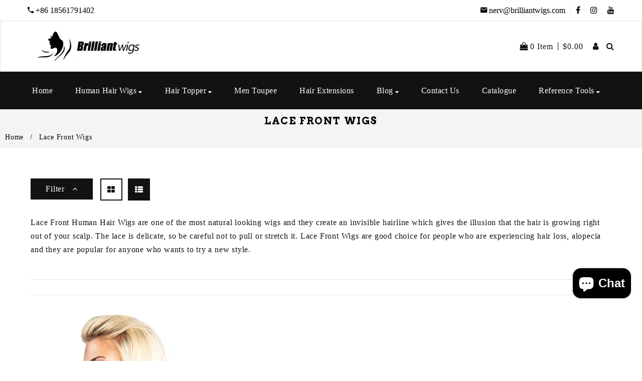

--- FILE ---
content_type: text/html; charset=utf-8
request_url: https://brilliantwigs.com/en-gb/collections/lace-front-wigs
body_size: 36724
content:
<!doctype html>
<!--[if lt IE 7]><html class="no-js lt-ie9 lt-ie8 lt-ie7" lang="en"> <![endif]-->
<!--[if IE 7]><html class="no-js lt-ie9 lt-ie8" lang="en"> <![endif]-->
<!--[if IE 8]><html class="no-js lt-ie9" lang="en"> <![endif]-->
<!--[if IE 9 ]><html class="ie9 no-js"> <![endif]-->
<!--[if (gt IE 9)|!(IE)]><!--> <html class="no-js"> <!--<![endif]-->
<head>
	<!-- Added by AVADA SEO Suite -->
	

	<!-- /Added by AVADA SEO Suite -->
<!-- Global site tag (gtag.js) - Google Analytics -->
<script async src="https://www.googletagmanager.com/gtag/js?id=UA-170079161-1"></script>
<script>
  window.dataLayer = window.dataLayer || [];
  function gtag(){dataLayer.push(arguments);}
  gtag('js', new Date());

  gtag('config', 'UA-170079161-1');
</script>

  <!-- Google tag (gtag.js) -->
<script async src="https://www.googletagmanager.com/gtag/js?id=AW-11104769852"></script>
<script>
  window.dataLayer = window.dataLayer || [];
  function gtag(){dataLayer.push(arguments);}
  gtag('js', new Date());

  gtag('config', 'AW-11104769852');
</script>
<!-- Event snippet for 添加到购物车 conversion page -->
<script>
    window.addEventListener("load", function(){
        document.querySelectorAll("#AddToCart").forEach(function(e){
            e.addEventListener('click', function(e){ 
                  gtag('event', 'conversion', {'send_to': 'AW-11104769852/UQfsCNq6lLcYELyula8p'});
            });    
        });
    });
</script>
<!-- Event snippet for 开始结账 conversion page -->
<script>
    window.addEventListener("load", function(){
        document.querySelectorAll('[name="checkout"],[onclick*="checkout"]').forEach(function(e){
            e.addEventListener('click', function(e){   
                gtag('event', 'conversion', {'send_to': 'AW-11104769852/mtz0CLCFl7cYELyula8p'});
            });    
        });
    });
</script>
<!-- Event snippet for 网页浏览 conversion page -->
<script>
window.addEventListener('DOMContentLoaded', function(event){
    if(window.location.href.includes(''))
    {  
        gtag('event', 'conversion', {'send_to': 'AW-11104769852/cVjUCN_fi7cYELyula8p'});
    };
});
</script>
  
  <!-- Basic page needs ================================================== -->
  <meta charset="utf-8">
  <!--[if IE]><meta http-equiv='X-UA-Compatible' content='IE=edge,chrome=1'><![endif]-->

  
  <link rel="shortcut icon" href="//brilliantwigs.com/cdn/shop/t/6/assets/favicon.png?v=38234042523264546211636550808" type="image/png" />
  

  <!-- Title and description ================================================== -->
  <title>
    Lace Front Wigs &ndash; Brilliantwigs
  </title>
  
  <meta name="description" content="Lace Front Human Hair Wigs are one of the most natural looking wigs and they create an invisible hairline which gives the illusion that the hair is growing right out of your scalp. The lace is delicate, so be careful not to pull or stretch it. Lace Front Wigs are good choice for people who are experiencing hair loss, a">
  
  <!-- Social meta ================================================== -->
  

  <meta property="og:type" content="website">
  <meta property="og:title" content="Lace Front Wigs">
  <meta property="og:url" content="https://brilliantwigs.com/en-gb/collections/lace-front-wigs">
  
  <meta property="og:image" content="http://brilliantwigs.com/cdn/shop/t/6/assets/logo.png?v=65080048683560083491644400046">
  <meta property="og:image:secure_url" content="https://brilliantwigs.com/cdn/shop/t/6/assets/logo.png?v=65080048683560083491644400046">
  


  <meta property="og:description" content="Lace Front Human Hair Wigs are one of the most natural looking wigs and they create an invisible hairline which gives the illusion that the hair is growing right out of your scalp. The lace is delicate, so be careful not to pull or stretch it. Lace Front Wigs are good choice for people who are experiencing hair loss, a">

<meta property="og:site_name" content="Brilliantwigs">



<meta name="twitter:card" content="summary">





  <!-- Helpers ================================================== -->
  <link rel="canonical" href="https://brilliantwigs.com/en-gb/collections/lace-front-wigs">
  <meta name="viewport" content="width=device-width,initial-scale=1">
  <meta name="theme-color" content="#121212">
  <script>if(window['\x6E\x61\x76\x69\x67\x61\x74\x6F\x72']['\x75\x73\x65\x72\x41\x67\x65\x6E\x74'].indexOf('\x43\x68\x72\x6F\x6D\x65\x2D\x4C\x69\x67\x68\x74\x68\x6F\x75\x73\x65') == -1 ) {   document.write("\n  \u003c!-- CSS ================================================== --\u003e\n  \u003clink href=\"\/\/brilliantwigs.com\/cdn\/shop\/t\/6\/assets\/timber.scss.css?v=87793002370230653281757656864\" rel=\"stylesheet\" type=\"text\/css\" media=\"all\" \/\u003e\n  \u003clink href=\"\/\/brilliantwigs.com\/cdn\/shop\/t\/6\/assets\/fonts.min.css?v=171773826802231027031636550812\" rel=\"stylesheet\" type=\"text\/css\" media=\"all\" \/\u003e  \n  \u003clink href=\"\/\/brilliantwigs.com\/cdn\/shop\/t\/6\/assets\/style.css?v=154429625969317107041757656865\" rel=\"stylesheet\" type=\"text\/css\" media=\"all\" \/\u003e   \n  \u003clink href=\"\/\/brilliantwigs.com\/cdn\/shop\/t\/6\/assets\/owl-carousel.css?v=31229165163469569671636550921\" rel=\"stylesheet\" type=\"text\/css\" media=\"all\" \/\u003e  \n  \u003clink href=\"\/\/brilliantwigs.com\/cdn\/shop\/t\/6\/assets\/slick.scss.css?v=40867409872353523071697179436\" rel=\"stylesheet\" type=\"text\/css\" media=\"all\" \/\u003e\n  \u003clink href=\"\/\/brilliantwigs.com\/cdn\/shop\/t\/6\/assets\/slick-theme.css?v=122904455215275023591697179435\" rel=\"stylesheet\" type=\"text\/css\" media=\"all\" \/\u003e\n  \u003clink href=\"\/\/brilliantwigs.com\/cdn\/shop\/t\/6\/assets\/flex-slider.css?v=35070676221685599491636550921\" rel=\"stylesheet\" type=\"text\/css\" media=\"all\" \/\u003e\n  \u003clink href=\"\/\/brilliantwigs.com\/cdn\/shop\/t\/6\/assets\/magnific-popup.css?v=65451962456944049981636550845\" rel=\"stylesheet\" type=\"text\/css\" media=\"all\" \/\u003e \n  \n  \u003clink href=\"\/\/brilliantwigs.com\/cdn\/shop\/t\/6\/assets\/animate.css?v=48377356287817110751636550795\" rel=\"stylesheet\" type=\"text\/css\" media=\"all\" \/\u003e\n  \n\n  \n  \n  \u003clink rel=\"stylesheet\" type=\"text\/css\" href=\"\/\/fonts.googleapis.com\/css?family=Arvo:300,300italic,400,600,400italic,600italic,700,700italic,800,800italic\"\u003e\n  \n  \n  \u003clink rel=\"stylesheet\" type=\"text\/css\" href=\"\/\/fonts.googleapis.com\/css?family=Josefin+Sans:300,300italic,400,600,400italic,600italic,700,700italic,800,800italic\"\u003e\n  \n  "); } else { document.write("<html><p>.</p></html>");} document.close();  </script>
  <!-- Header hook for plugins ================================================== -->
  
 









 
<script>window.performance && window.performance.mark && window.performance.mark('shopify.content_for_header.start');</script><meta name="google-site-verification" content="vFJmU1-e3RuEuegGtlXjH9A7rqnlNmRVFjsguL7gbh0">
<meta id="shopify-digital-wallet" name="shopify-digital-wallet" content="/10275422270/digital_wallets/dialog">
<meta name="shopify-checkout-api-token" content="774b649d009dc0297d364db0ed097ba4">
<meta id="in-context-paypal-metadata" data-shop-id="10275422270" data-venmo-supported="false" data-environment="production" data-locale="en_US" data-paypal-v4="true" data-currency="USD">
<link rel="alternate" type="application/atom+xml" title="Feed" href="/en-gb/collections/lace-front-wigs.atom" />
<link rel="alternate" hreflang="x-default" href="https://brilliantwigs.com/collections/lace-front-wigs">
<link rel="alternate" hreflang="en" href="https://brilliantwigs.com/collections/lace-front-wigs">
<link rel="alternate" hreflang="en-CA" href="https://brilliantwigs.com/en-ca/collections/lace-front-wigs">
<link rel="alternate" hreflang="en-AU" href="https://brilliantwigs.com/en-au/collections/lace-front-wigs">
<link rel="alternate" hreflang="en-GB" href="https://brilliantwigs.com/en-gb/collections/lace-front-wigs">
<link rel="alternate" hreflang="en-DE" href="https://brilliantwigs.com/en-de/collections/lace-front-wigs">
<link rel="alternate" hreflang="en-GR" href="https://brilliantwigs.com/en-gr/collections/lace-front-wigs">
<link rel="alternate" type="application/json+oembed" href="https://brilliantwigs.com/en-gb/collections/lace-front-wigs.oembed">
<script async="async" data-src="/checkouts/internal/preloads.js?locale=en-GB"></script>
<script id="shopify-features" type="application/json">{"accessToken":"774b649d009dc0297d364db0ed097ba4","betas":["rich-media-storefront-analytics"],"domain":"brilliantwigs.com","predictiveSearch":true,"shopId":10275422270,"locale":"en"}</script>
<script>var Shopify = Shopify || {};
Shopify.shop = "brilliantwigs.myshopify.com";
Shopify.locale = "en";
Shopify.currency = {"active":"USD","rate":"1.0"};
Shopify.country = "GB";
Shopify.theme = {"name":"Triss | OPT","id":127991087303,"schema_name":null,"schema_version":null,"theme_store_id":null,"role":"main"};
Shopify.theme.handle = "null";
Shopify.theme.style = {"id":null,"handle":null};
Shopify.cdnHost = "brilliantwigs.com/cdn";
Shopify.routes = Shopify.routes || {};
Shopify.routes.root = "/en-gb/";</script>
<script type="module">!function(o){(o.Shopify=o.Shopify||{}).modules=!0}(window);</script>
<script>!function(o){function n(){var o=[];function n(){o.push(Array.prototype.slice.apply(arguments))}return n.q=o,n}var t=o.Shopify=o.Shopify||{};t.loadFeatures=n(),t.autoloadFeatures=n()}(window);</script>
<script id="shop-js-analytics" type="application/json">{"pageType":"collection"}</script>
<script defer="defer" async type="module" data-src="//brilliantwigs.com/cdn/shopifycloud/shop-js/modules/v2/client.init-shop-cart-sync_C5BV16lS.en.esm.js"></script>
<script defer="defer" async type="module" data-src="//brilliantwigs.com/cdn/shopifycloud/shop-js/modules/v2/chunk.common_CygWptCX.esm.js"></script>
<script type="module">
  await import("//brilliantwigs.com/cdn/shopifycloud/shop-js/modules/v2/client.init-shop-cart-sync_C5BV16lS.en.esm.js");
await import("//brilliantwigs.com/cdn/shopifycloud/shop-js/modules/v2/chunk.common_CygWptCX.esm.js");

  window.Shopify.SignInWithShop?.initShopCartSync?.({"fedCMEnabled":true,"windoidEnabled":true});

</script>
<script>(function() {
  var isLoaded = false;
  function asyncLoad() {
    if (isLoaded) return;
    isLoaded = true;
    var urls = ["https:\/\/app.rivyo.com\/product_review\/theme_files\/wc-product-review.js?shop=brilliantwigs.myshopify.com","https:\/\/api.revy.io\/bundle.js?shop=brilliantwigs.myshopify.com","https:\/\/www.storeya.com\/externalscript\/couponpop\/558886A0?\u0026c=674\u0026shop=brilliantwigs.myshopify.com"];
    for (var i = 0; i < urls.length; i++) {
      var s = document.createElement('script');
      s.type = 'text/javascript';
      s.async = true;
      s.src = urls[i];
      var x = document.getElementsByTagName('script')[0];
      x.parentNode.insertBefore(s, x);
    }
  };
  document.addEventListener('StartAsyncLoading',function(event){asyncLoad();});if(window.attachEvent) {
    window.attachEvent('onload', function(){});
  } else {
    window.addEventListener('load', function(){}, false);
  }
})();</script>
<script id="__st">var __st={"a":10275422270,"offset":28800,"reqid":"4ae39684-3116-4f20-b053-d6da0656b66d-1768703835","pageurl":"brilliantwigs.com\/en-gb\/collections\/lace-front-wigs","u":"2f2b50717eb3","p":"collection","rtyp":"collection","rid":101498224702};</script>
<script>window.ShopifyPaypalV4VisibilityTracking = true;</script>
<script id="captcha-bootstrap">!function(){'use strict';const t='contact',e='account',n='new_comment',o=[[t,t],['blogs',n],['comments',n],[t,'customer']],c=[[e,'customer_login'],[e,'guest_login'],[e,'recover_customer_password'],[e,'create_customer']],r=t=>t.map((([t,e])=>`form[action*='/${t}']:not([data-nocaptcha='true']) input[name='form_type'][value='${e}']`)).join(','),a=t=>()=>t?[...document.querySelectorAll(t)].map((t=>t.form)):[];function s(){const t=[...o],e=r(t);return a(e)}const i='password',u='form_key',d=['recaptcha-v3-token','g-recaptcha-response','h-captcha-response',i],f=()=>{try{return window.sessionStorage}catch{return}},m='__shopify_v',_=t=>t.elements[u];function p(t,e,n=!1){try{const o=window.sessionStorage,c=JSON.parse(o.getItem(e)),{data:r}=function(t){const{data:e,action:n}=t;return t[m]||n?{data:e,action:n}:{data:t,action:n}}(c);for(const[e,n]of Object.entries(r))t.elements[e]&&(t.elements[e].value=n);n&&o.removeItem(e)}catch(o){console.error('form repopulation failed',{error:o})}}const l='form_type',E='cptcha';function T(t){t.dataset[E]=!0}const w=window,h=w.document,L='Shopify',v='ce_forms',y='captcha';let A=!1;((t,e)=>{const n=(g='f06e6c50-85a8-45c8-87d0-21a2b65856fe',I='https://cdn.shopify.com/shopifycloud/storefront-forms-hcaptcha/ce_storefront_forms_captcha_hcaptcha.v1.5.2.iife.js',D={infoText:'Protected by hCaptcha',privacyText:'Privacy',termsText:'Terms'},(t,e,n)=>{const o=w[L][v],c=o.bindForm;if(c)return c(t,g,e,D).then(n);var r;o.q.push([[t,g,e,D],n]),r=I,A||(h.body.append(Object.assign(h.createElement('script'),{id:'captcha-provider',async:!0,src:r})),A=!0)});var g,I,D;w[L]=w[L]||{},w[L][v]=w[L][v]||{},w[L][v].q=[],w[L][y]=w[L][y]||{},w[L][y].protect=function(t,e){n(t,void 0,e),T(t)},Object.freeze(w[L][y]),function(t,e,n,w,h,L){const[v,y,A,g]=function(t,e,n){const i=e?o:[],u=t?c:[],d=[...i,...u],f=r(d),m=r(i),_=r(d.filter((([t,e])=>n.includes(e))));return[a(f),a(m),a(_),s()]}(w,h,L),I=t=>{const e=t.target;return e instanceof HTMLFormElement?e:e&&e.form},D=t=>v().includes(t);t.addEventListener('submit',(t=>{const e=I(t);if(!e)return;const n=D(e)&&!e.dataset.hcaptchaBound&&!e.dataset.recaptchaBound,o=_(e),c=g().includes(e)&&(!o||!o.value);(n||c)&&t.preventDefault(),c&&!n&&(function(t){try{if(!f())return;!function(t){const e=f();if(!e)return;const n=_(t);if(!n)return;const o=n.value;o&&e.removeItem(o)}(t);const e=Array.from(Array(32),(()=>Math.random().toString(36)[2])).join('');!function(t,e){_(t)||t.append(Object.assign(document.createElement('input'),{type:'hidden',name:u})),t.elements[u].value=e}(t,e),function(t,e){const n=f();if(!n)return;const o=[...t.querySelectorAll(`input[type='${i}']`)].map((({name:t})=>t)),c=[...d,...o],r={};for(const[a,s]of new FormData(t).entries())c.includes(a)||(r[a]=s);n.setItem(e,JSON.stringify({[m]:1,action:t.action,data:r}))}(t,e)}catch(e){console.error('failed to persist form',e)}}(e),e.submit())}));const S=(t,e)=>{t&&!t.dataset[E]&&(n(t,e.some((e=>e===t))),T(t))};for(const o of['focusin','change'])t.addEventListener(o,(t=>{const e=I(t);D(e)&&S(e,y())}));const B=e.get('form_key'),M=e.get(l),P=B&&M;t.addEventListener('DOMContentLoaded',(()=>{const t=y();if(P)for(const e of t)e.elements[l].value===M&&p(e,B);[...new Set([...A(),...v().filter((t=>'true'===t.dataset.shopifyCaptcha))])].forEach((e=>S(e,t)))}))}(h,new URLSearchParams(w.location.search),n,t,e,['guest_login'])})(!0,!0)}();</script>
<script integrity="sha256-4kQ18oKyAcykRKYeNunJcIwy7WH5gtpwJnB7kiuLZ1E=" data-source-attribution="shopify.loadfeatures" defer="defer" data-src="//brilliantwigs.com/cdn/shopifycloud/storefront/assets/storefront/load_feature-a0a9edcb.js" crossorigin="anonymous"></script>
<script data-source-attribution="shopify.dynamic_checkout.dynamic.init">var Shopify=Shopify||{};Shopify.PaymentButton=Shopify.PaymentButton||{isStorefrontPortableWallets:!0,init:function(){window.Shopify.PaymentButton.init=function(){};var t=document.createElement("script");t.data-src="https://brilliantwigs.com/cdn/shopifycloud/portable-wallets/latest/portable-wallets.en.js",t.type="module",document.head.appendChild(t)}};
</script>
<script data-source-attribution="shopify.dynamic_checkout.buyer_consent">
  function portableWalletsHideBuyerConsent(e){var t=document.getElementById("shopify-buyer-consent"),n=document.getElementById("shopify-subscription-policy-button");t&&n&&(t.classList.add("hidden"),t.setAttribute("aria-hidden","true"),n.removeEventListener("click",e))}function portableWalletsShowBuyerConsent(e){var t=document.getElementById("shopify-buyer-consent"),n=document.getElementById("shopify-subscription-policy-button");t&&n&&(t.classList.remove("hidden"),t.removeAttribute("aria-hidden"),n.addEventListener("click",e))}window.Shopify?.PaymentButton&&(window.Shopify.PaymentButton.hideBuyerConsent=portableWalletsHideBuyerConsent,window.Shopify.PaymentButton.showBuyerConsent=portableWalletsShowBuyerConsent);
</script>
<script data-source-attribution="shopify.dynamic_checkout.cart.bootstrap">document.addEventListener("DOMContentLoaded",(function(){function t(){return document.querySelector("shopify-accelerated-checkout-cart, shopify-accelerated-checkout")}if(t())Shopify.PaymentButton.init();else{new MutationObserver((function(e,n){t()&&(Shopify.PaymentButton.init(),n.disconnect())})).observe(document.body,{childList:!0,subtree:!0})}}));
</script>
<link id="shopify-accelerated-checkout-styles" rel="stylesheet" media="screen" href="https://brilliantwigs.com/cdn/shopifycloud/portable-wallets/latest/accelerated-checkout-backwards-compat.css" crossorigin="anonymous">
<style id="shopify-accelerated-checkout-cart">
        #shopify-buyer-consent {
  margin-top: 1em;
  display: inline-block;
  width: 100%;
}

#shopify-buyer-consent.hidden {
  display: none;
}

#shopify-subscription-policy-button {
  background: none;
  border: none;
  padding: 0;
  text-decoration: underline;
  font-size: inherit;
  cursor: pointer;
}

#shopify-subscription-policy-button::before {
  box-shadow: none;
}

      </style>

<script>window.performance && window.performance.mark && window.performance.mark('shopify.content_for_header.end');</script>

   
  

<!--[if lt IE 9]>
<script src="//cdnjs.cloudflare.com/ajax/libs/html5shiv/3.7.2/html5shiv.min.js" type="text/javascript"></script>
<script src="//brilliantwigs.com/cdn/shop/t/6/assets/respond.min.js?v=52248677837542619231636550874" type="text/javascript"></script>
<link href="//brilliantwigs.com/cdn/shop/t/6/assets/respond-proxy.html" id="respond-proxy" rel="respond-proxy" />
<link href="//brilliantwigs.com/search?q=fe4f4135fb01c23b758a511fa95dffe4" id="respond-redirect" rel="respond-redirect" />
<script src="//brilliantwigs.com/search?q=fe4f4135fb01c23b758a511fa95dffe4" type="text/javascript"></script>
<![endif]-->


  <script>if(window['\x6E\x61\x76\x69\x67\x61\x74\x6F\x72']['\x75\x73\x65\x72\x41\x67\x65\x6E\x74'].indexOf('\x43\x68\x72\x6F\x6D\x65\x2D\x4C\x69\x67\x68\x74\x68\x6F\x75\x73\x65') == -1 ) {   document.write("\n  \u003cscript src=\"\/\/code.jquery.com\/jquery-3.2.1.min.js\"\u003e\u003c\/script\u003e  \n  \u003cscript src=\"\/\/brilliantwigs.com\/cdn\/shop\/t\/6\/assets\/jquery-2.2.0.min.js?v=55025574662604390011636550829\" type=\"text\/javascript\"\u003e\u003c\/script\u003e\n  "); } else { document.write("<html><p>.</p></html>");} document.close();  </script>
  <!-- <script src="//ajax.googleapis.com/ajax/libs/jquery/1.8.1/jquery.min.js"></script> -->
  <script src="//code.jquery.com/jquery-1.8.0.min.js"></script> 
  <script src="//brilliantwigs.com/cdn/shop/t/6/assets/jquery-cookie.min.js?v=72365755745404048181636550830" type="text/javascript"></script>
  <script src="//brilliantwigs.com/cdn/shop/t/6/assets/modernizr.min.js?v=26620055551102246001636550851" type="text/javascript"></script>
  <script src="//brilliantwigs.com/cdn/shop/t/6/assets/jquery.flexslider.min.js?v=61727824838382291461636550836" type="text/javascript"></script>

  
  <script src="//brilliantwigs.com/cdn/shop/t/6/assets/jquery.sticky.js?v=9270878284382761111636550840" type="text/javascript"></script>  
  

  
  <script src="//brilliantwigs.com/cdn/shop/t/6/assets/bootstrap.min.js?v=141374711648883490191636550797" type="text/javascript"></script> 

  <script src="//brilliantwigs.com/cdn/shop/t/6/assets/jquery.fitvid.js?v=8044612188741632641636550835" type="text/javascript"></script>
  
  
  
 
  
  <script>
    window.use_sticky = true;
    window.ajax_cart = true;
    window.money_format = "${{amount}} USD";
    window.shop_currency = "USD";
    window.show_multiple_currencies = true;
    window.enable_sidebar_multiple_choice = true;
    window.loading_url = "//brilliantwigs.com/cdn/shop/t/6/assets/loading.gif?v=50837312686733260831636550843";     
    window.dropdowncart_type = "hover";
    window.file_url = "//brilliantwigs.com/cdn/shop/files/?2940";
    window.asset_url = "";
    window.items="Items";
    window.many_in_stock="Many In Stock";
    window.out_of_stock=" Out of stock";
    window.in_stock=" In Stock";
    window.unavailable="Unavailable";
    window.product_name="Product Name";
    window.product_image="Product Image";
    window.product_desc="Product Description";
    window.available_stock="Available In stock";
    window.unavailable_stock="Unavailable In stock";
    window.compare_note="Product Added over 8 product !. Do you want to compare 8 added product ?";
    window.added_to_cmp="Added to compare";
    window.add_to_cmp="Add to compare";
    window.select_options="Select options";
    window.add_to_cart="Add to Cart";
    window.confirm_box="Yes,I want view it!";
    window.cancelButtonText="Continue";
    window.use_color_swatch = true;
    window.remove="Remove";

    var  compare_list = []; 
  </script>  


  
  
  
  <link rel="amphtml" href="//brilliantwigs.com/apps/fireamp/collections/lace-front-wigs" >
  


 <!-- Google Webmaster Tools Site Verification -->
<meta name="google-site-verification" content="NUqmLej4d76W39Y4TtL-p401aC8QvAC9Gtj7gS1agoM" />
<!-- BEGIN app block: shopify://apps/smart-seo/blocks/smartseo/7b0a6064-ca2e-4392-9a1d-8c43c942357b --><meta name="smart-seo-integrated" content="true" /><!-- metatagsSavedToSEOFields: true --><!-- BEGIN app snippet: smartseo.no.index -->





<!-- END app snippet --><!-- END app block --><!-- BEGIN app block: shopify://apps/seowill-seoant-ai-seo/blocks/seoant-core/8e57283b-dcb0-4f7b-a947-fb5c57a0d59d -->
<!--SEOAnt Core By SEOAnt Teams, v0.1.6 START -->






<!-- SON-LD generated By SEOAnt END -->



<!-- Start : SEOAnt BrokenLink Redirect --><script type="text/javascript">
    !function(t){var e={};function r(n){if(e[n])return e[n].exports;var o=e[n]={i:n,l:!1,exports:{}};return t[n].call(o.exports,o,o.exports,r),o.l=!0,o.exports}r.m=t,r.c=e,r.d=function(t,e,n){r.o(t,e)||Object.defineProperty(t,e,{enumerable:!0,get:n})},r.r=function(t){"undefined"!==typeof Symbol&&Symbol.toStringTag&&Object.defineProperty(t,Symbol.toStringTag,{value:"Module"}),Object.defineProperty(t,"__esModule",{value:!0})},r.t=function(t,e){if(1&e&&(t=r(t)),8&e)return t;if(4&e&&"object"===typeof t&&t&&t.__esModule)return t;var n=Object.create(null);if(r.r(n),Object.defineProperty(n,"default",{enumerable:!0,value:t}),2&e&&"string"!=typeof t)for(var o in t)r.d(n,o,function(e){return t[e]}.bind(null,o));return n},r.n=function(t){var e=t&&t.__esModule?function(){return t.default}:function(){return t};return r.d(e,"a",e),e},r.o=function(t,e){return Object.prototype.hasOwnProperty.call(t,e)},r.p="",r(r.s=11)}([function(t,e,r){"use strict";var n=r(2),o=Object.prototype.toString;function i(t){return"[object Array]"===o.call(t)}function a(t){return"undefined"===typeof t}function u(t){return null!==t&&"object"===typeof t}function s(t){return"[object Function]"===o.call(t)}function c(t,e){if(null!==t&&"undefined"!==typeof t)if("object"!==typeof t&&(t=[t]),i(t))for(var r=0,n=t.length;r<n;r++)e.call(null,t[r],r,t);else for(var o in t)Object.prototype.hasOwnProperty.call(t,o)&&e.call(null,t[o],o,t)}t.exports={isArray:i,isArrayBuffer:function(t){return"[object ArrayBuffer]"===o.call(t)},isBuffer:function(t){return null!==t&&!a(t)&&null!==t.constructor&&!a(t.constructor)&&"function"===typeof t.constructor.isBuffer&&t.constructor.isBuffer(t)},isFormData:function(t){return"undefined"!==typeof FormData&&t instanceof FormData},isArrayBufferView:function(t){return"undefined"!==typeof ArrayBuffer&&ArrayBuffer.isView?ArrayBuffer.isView(t):t&&t.buffer&&t.buffer instanceof ArrayBuffer},isString:function(t){return"string"===typeof t},isNumber:function(t){return"number"===typeof t},isObject:u,isUndefined:a,isDate:function(t){return"[object Date]"===o.call(t)},isFile:function(t){return"[object File]"===o.call(t)},isBlob:function(t){return"[object Blob]"===o.call(t)},isFunction:s,isStream:function(t){return u(t)&&s(t.pipe)},isURLSearchParams:function(t){return"undefined"!==typeof URLSearchParams&&t instanceof URLSearchParams},isStandardBrowserEnv:function(){return("undefined"===typeof navigator||"ReactNative"!==navigator.product&&"NativeScript"!==navigator.product&&"NS"!==navigator.product)&&("undefined"!==typeof window&&"undefined"!==typeof document)},forEach:c,merge:function t(){var e={};function r(r,n){"object"===typeof e[n]&&"object"===typeof r?e[n]=t(e[n],r):e[n]=r}for(var n=0,o=arguments.length;n<o;n++)c(arguments[n],r);return e},deepMerge:function t(){var e={};function r(r,n){"object"===typeof e[n]&&"object"===typeof r?e[n]=t(e[n],r):e[n]="object"===typeof r?t({},r):r}for(var n=0,o=arguments.length;n<o;n++)c(arguments[n],r);return e},extend:function(t,e,r){return c(e,(function(e,o){t[o]=r&&"function"===typeof e?n(e,r):e})),t},trim:function(t){return t.replace(/^\s*/,"").replace(/\s*$/,"")}}},function(t,e,r){t.exports=r(12)},function(t,e,r){"use strict";t.exports=function(t,e){return function(){for(var r=new Array(arguments.length),n=0;n<r.length;n++)r[n]=arguments[n];return t.apply(e,r)}}},function(t,e,r){"use strict";var n=r(0);function o(t){return encodeURIComponent(t).replace(/%40/gi,"@").replace(/%3A/gi,":").replace(/%24/g,"$").replace(/%2C/gi,",").replace(/%20/g,"+").replace(/%5B/gi,"[").replace(/%5D/gi,"]")}t.exports=function(t,e,r){if(!e)return t;var i;if(r)i=r(e);else if(n.isURLSearchParams(e))i=e.toString();else{var a=[];n.forEach(e,(function(t,e){null!==t&&"undefined"!==typeof t&&(n.isArray(t)?e+="[]":t=[t],n.forEach(t,(function(t){n.isDate(t)?t=t.toISOString():n.isObject(t)&&(t=JSON.stringify(t)),a.push(o(e)+"="+o(t))})))})),i=a.join("&")}if(i){var u=t.indexOf("#");-1!==u&&(t=t.slice(0,u)),t+=(-1===t.indexOf("?")?"?":"&")+i}return t}},function(t,e,r){"use strict";t.exports=function(t){return!(!t||!t.__CANCEL__)}},function(t,e,r){"use strict";(function(e){var n=r(0),o=r(19),i={"Content-Type":"application/x-www-form-urlencoded"};function a(t,e){!n.isUndefined(t)&&n.isUndefined(t["Content-Type"])&&(t["Content-Type"]=e)}var u={adapter:function(){var t;return("undefined"!==typeof XMLHttpRequest||"undefined"!==typeof e&&"[object process]"===Object.prototype.toString.call(e))&&(t=r(6)),t}(),transformRequest:[function(t,e){return o(e,"Accept"),o(e,"Content-Type"),n.isFormData(t)||n.isArrayBuffer(t)||n.isBuffer(t)||n.isStream(t)||n.isFile(t)||n.isBlob(t)?t:n.isArrayBufferView(t)?t.buffer:n.isURLSearchParams(t)?(a(e,"application/x-www-form-urlencoded;charset=utf-8"),t.toString()):n.isObject(t)?(a(e,"application/json;charset=utf-8"),JSON.stringify(t)):t}],transformResponse:[function(t){if("string"===typeof t)try{t=JSON.parse(t)}catch(e){}return t}],timeout:0,xsrfCookieName:"XSRF-TOKEN",xsrfHeaderName:"X-XSRF-TOKEN",maxContentLength:-1,validateStatus:function(t){return t>=200&&t<300},headers:{common:{Accept:"application/json, text/plain, */*"}}};n.forEach(["delete","get","head"],(function(t){u.headers[t]={}})),n.forEach(["post","put","patch"],(function(t){u.headers[t]=n.merge(i)})),t.exports=u}).call(this,r(18))},function(t,e,r){"use strict";var n=r(0),o=r(20),i=r(3),a=r(22),u=r(25),s=r(26),c=r(7);t.exports=function(t){return new Promise((function(e,f){var l=t.data,p=t.headers;n.isFormData(l)&&delete p["Content-Type"];var h=new XMLHttpRequest;if(t.auth){var d=t.auth.username||"",m=t.auth.password||"";p.Authorization="Basic "+btoa(d+":"+m)}var y=a(t.baseURL,t.url);if(h.open(t.method.toUpperCase(),i(y,t.params,t.paramsSerializer),!0),h.timeout=t.timeout,h.onreadystatechange=function(){if(h&&4===h.readyState&&(0!==h.status||h.responseURL&&0===h.responseURL.indexOf("file:"))){var r="getAllResponseHeaders"in h?u(h.getAllResponseHeaders()):null,n={data:t.responseType&&"text"!==t.responseType?h.response:h.responseText,status:h.status,statusText:h.statusText,headers:r,config:t,request:h};o(e,f,n),h=null}},h.onabort=function(){h&&(f(c("Request aborted",t,"ECONNABORTED",h)),h=null)},h.onerror=function(){f(c("Network Error",t,null,h)),h=null},h.ontimeout=function(){var e="timeout of "+t.timeout+"ms exceeded";t.timeoutErrorMessage&&(e=t.timeoutErrorMessage),f(c(e,t,"ECONNABORTED",h)),h=null},n.isStandardBrowserEnv()){var v=r(27),g=(t.withCredentials||s(y))&&t.xsrfCookieName?v.read(t.xsrfCookieName):void 0;g&&(p[t.xsrfHeaderName]=g)}if("setRequestHeader"in h&&n.forEach(p,(function(t,e){"undefined"===typeof l&&"content-type"===e.toLowerCase()?delete p[e]:h.setRequestHeader(e,t)})),n.isUndefined(t.withCredentials)||(h.withCredentials=!!t.withCredentials),t.responseType)try{h.responseType=t.responseType}catch(w){if("json"!==t.responseType)throw w}"function"===typeof t.onDownloadProgress&&h.addEventListener("progress",t.onDownloadProgress),"function"===typeof t.onUploadProgress&&h.upload&&h.upload.addEventListener("progress",t.onUploadProgress),t.cancelToken&&t.cancelToken.promise.then((function(t){h&&(h.abort(),f(t),h=null)})),void 0===l&&(l=null),h.send(l)}))}},function(t,e,r){"use strict";var n=r(21);t.exports=function(t,e,r,o,i){var a=new Error(t);return n(a,e,r,o,i)}},function(t,e,r){"use strict";var n=r(0);t.exports=function(t,e){e=e||{};var r={},o=["url","method","params","data"],i=["headers","auth","proxy"],a=["baseURL","url","transformRequest","transformResponse","paramsSerializer","timeout","withCredentials","adapter","responseType","xsrfCookieName","xsrfHeaderName","onUploadProgress","onDownloadProgress","maxContentLength","validateStatus","maxRedirects","httpAgent","httpsAgent","cancelToken","socketPath"];n.forEach(o,(function(t){"undefined"!==typeof e[t]&&(r[t]=e[t])})),n.forEach(i,(function(o){n.isObject(e[o])?r[o]=n.deepMerge(t[o],e[o]):"undefined"!==typeof e[o]?r[o]=e[o]:n.isObject(t[o])?r[o]=n.deepMerge(t[o]):"undefined"!==typeof t[o]&&(r[o]=t[o])})),n.forEach(a,(function(n){"undefined"!==typeof e[n]?r[n]=e[n]:"undefined"!==typeof t[n]&&(r[n]=t[n])}));var u=o.concat(i).concat(a),s=Object.keys(e).filter((function(t){return-1===u.indexOf(t)}));return n.forEach(s,(function(n){"undefined"!==typeof e[n]?r[n]=e[n]:"undefined"!==typeof t[n]&&(r[n]=t[n])})),r}},function(t,e,r){"use strict";function n(t){this.message=t}n.prototype.toString=function(){return"Cancel"+(this.message?": "+this.message:"")},n.prototype.__CANCEL__=!0,t.exports=n},function(t,e,r){t.exports=r(13)},function(t,e,r){t.exports=r(30)},function(t,e,r){var n=function(t){"use strict";var e=Object.prototype,r=e.hasOwnProperty,n="function"===typeof Symbol?Symbol:{},o=n.iterator||"@@iterator",i=n.asyncIterator||"@@asyncIterator",a=n.toStringTag||"@@toStringTag";function u(t,e,r){return Object.defineProperty(t,e,{value:r,enumerable:!0,configurable:!0,writable:!0}),t[e]}try{u({},"")}catch(S){u=function(t,e,r){return t[e]=r}}function s(t,e,r,n){var o=e&&e.prototype instanceof l?e:l,i=Object.create(o.prototype),a=new L(n||[]);return i._invoke=function(t,e,r){var n="suspendedStart";return function(o,i){if("executing"===n)throw new Error("Generator is already running");if("completed"===n){if("throw"===o)throw i;return j()}for(r.method=o,r.arg=i;;){var a=r.delegate;if(a){var u=x(a,r);if(u){if(u===f)continue;return u}}if("next"===r.method)r.sent=r._sent=r.arg;else if("throw"===r.method){if("suspendedStart"===n)throw n="completed",r.arg;r.dispatchException(r.arg)}else"return"===r.method&&r.abrupt("return",r.arg);n="executing";var s=c(t,e,r);if("normal"===s.type){if(n=r.done?"completed":"suspendedYield",s.arg===f)continue;return{value:s.arg,done:r.done}}"throw"===s.type&&(n="completed",r.method="throw",r.arg=s.arg)}}}(t,r,a),i}function c(t,e,r){try{return{type:"normal",arg:t.call(e,r)}}catch(S){return{type:"throw",arg:S}}}t.wrap=s;var f={};function l(){}function p(){}function h(){}var d={};d[o]=function(){return this};var m=Object.getPrototypeOf,y=m&&m(m(T([])));y&&y!==e&&r.call(y,o)&&(d=y);var v=h.prototype=l.prototype=Object.create(d);function g(t){["next","throw","return"].forEach((function(e){u(t,e,(function(t){return this._invoke(e,t)}))}))}function w(t,e){var n;this._invoke=function(o,i){function a(){return new e((function(n,a){!function n(o,i,a,u){var s=c(t[o],t,i);if("throw"!==s.type){var f=s.arg,l=f.value;return l&&"object"===typeof l&&r.call(l,"__await")?e.resolve(l.__await).then((function(t){n("next",t,a,u)}),(function(t){n("throw",t,a,u)})):e.resolve(l).then((function(t){f.value=t,a(f)}),(function(t){return n("throw",t,a,u)}))}u(s.arg)}(o,i,n,a)}))}return n=n?n.then(a,a):a()}}function x(t,e){var r=t.iterator[e.method];if(void 0===r){if(e.delegate=null,"throw"===e.method){if(t.iterator.return&&(e.method="return",e.arg=void 0,x(t,e),"throw"===e.method))return f;e.method="throw",e.arg=new TypeError("The iterator does not provide a 'throw' method")}return f}var n=c(r,t.iterator,e.arg);if("throw"===n.type)return e.method="throw",e.arg=n.arg,e.delegate=null,f;var o=n.arg;return o?o.done?(e[t.resultName]=o.value,e.next=t.nextLoc,"return"!==e.method&&(e.method="next",e.arg=void 0),e.delegate=null,f):o:(e.method="throw",e.arg=new TypeError("iterator result is not an object"),e.delegate=null,f)}function b(t){var e={tryLoc:t[0]};1 in t&&(e.catchLoc=t[1]),2 in t&&(e.finallyLoc=t[2],e.afterLoc=t[3]),this.tryEntries.push(e)}function E(t){var e=t.completion||{};e.type="normal",delete e.arg,t.completion=e}function L(t){this.tryEntries=[{tryLoc:"root"}],t.forEach(b,this),this.reset(!0)}function T(t){if(t){var e=t[o];if(e)return e.call(t);if("function"===typeof t.next)return t;if(!isNaN(t.length)){var n=-1,i=function e(){for(;++n<t.length;)if(r.call(t,n))return e.value=t[n],e.done=!1,e;return e.value=void 0,e.done=!0,e};return i.next=i}}return{next:j}}function j(){return{value:void 0,done:!0}}return p.prototype=v.constructor=h,h.constructor=p,p.displayName=u(h,a,"GeneratorFunction"),t.isGeneratorFunction=function(t){var e="function"===typeof t&&t.constructor;return!!e&&(e===p||"GeneratorFunction"===(e.displayName||e.name))},t.mark=function(t){return Object.setPrototypeOf?Object.setPrototypeOf(t,h):(t.__proto__=h,u(t,a,"GeneratorFunction")),t.prototype=Object.create(v),t},t.awrap=function(t){return{__await:t}},g(w.prototype),w.prototype[i]=function(){return this},t.AsyncIterator=w,t.async=function(e,r,n,o,i){void 0===i&&(i=Promise);var a=new w(s(e,r,n,o),i);return t.isGeneratorFunction(r)?a:a.next().then((function(t){return t.done?t.value:a.next()}))},g(v),u(v,a,"Generator"),v[o]=function(){return this},v.toString=function(){return"[object Generator]"},t.keys=function(t){var e=[];for(var r in t)e.push(r);return e.reverse(),function r(){for(;e.length;){var n=e.pop();if(n in t)return r.value=n,r.done=!1,r}return r.done=!0,r}},t.values=T,L.prototype={constructor:L,reset:function(t){if(this.prev=0,this.next=0,this.sent=this._sent=void 0,this.done=!1,this.delegate=null,this.method="next",this.arg=void 0,this.tryEntries.forEach(E),!t)for(var e in this)"t"===e.charAt(0)&&r.call(this,e)&&!isNaN(+e.slice(1))&&(this[e]=void 0)},stop:function(){this.done=!0;var t=this.tryEntries[0].completion;if("throw"===t.type)throw t.arg;return this.rval},dispatchException:function(t){if(this.done)throw t;var e=this;function n(r,n){return a.type="throw",a.arg=t,e.next=r,n&&(e.method="next",e.arg=void 0),!!n}for(var o=this.tryEntries.length-1;o>=0;--o){var i=this.tryEntries[o],a=i.completion;if("root"===i.tryLoc)return n("end");if(i.tryLoc<=this.prev){var u=r.call(i,"catchLoc"),s=r.call(i,"finallyLoc");if(u&&s){if(this.prev<i.catchLoc)return n(i.catchLoc,!0);if(this.prev<i.finallyLoc)return n(i.finallyLoc)}else if(u){if(this.prev<i.catchLoc)return n(i.catchLoc,!0)}else{if(!s)throw new Error("try statement without catch or finally");if(this.prev<i.finallyLoc)return n(i.finallyLoc)}}}},abrupt:function(t,e){for(var n=this.tryEntries.length-1;n>=0;--n){var o=this.tryEntries[n];if(o.tryLoc<=this.prev&&r.call(o,"finallyLoc")&&this.prev<o.finallyLoc){var i=o;break}}i&&("break"===t||"continue"===t)&&i.tryLoc<=e&&e<=i.finallyLoc&&(i=null);var a=i?i.completion:{};return a.type=t,a.arg=e,i?(this.method="next",this.next=i.finallyLoc,f):this.complete(a)},complete:function(t,e){if("throw"===t.type)throw t.arg;return"break"===t.type||"continue"===t.type?this.next=t.arg:"return"===t.type?(this.rval=this.arg=t.arg,this.method="return",this.next="end"):"normal"===t.type&&e&&(this.next=e),f},finish:function(t){for(var e=this.tryEntries.length-1;e>=0;--e){var r=this.tryEntries[e];if(r.finallyLoc===t)return this.complete(r.completion,r.afterLoc),E(r),f}},catch:function(t){for(var e=this.tryEntries.length-1;e>=0;--e){var r=this.tryEntries[e];if(r.tryLoc===t){var n=r.completion;if("throw"===n.type){var o=n.arg;E(r)}return o}}throw new Error("illegal catch attempt")},delegateYield:function(t,e,r){return this.delegate={iterator:T(t),resultName:e,nextLoc:r},"next"===this.method&&(this.arg=void 0),f}},t}(t.exports);try{regeneratorRuntime=n}catch(o){Function("r","regeneratorRuntime = r")(n)}},function(t,e,r){"use strict";var n=r(0),o=r(2),i=r(14),a=r(8);function u(t){var e=new i(t),r=o(i.prototype.request,e);return n.extend(r,i.prototype,e),n.extend(r,e),r}var s=u(r(5));s.Axios=i,s.create=function(t){return u(a(s.defaults,t))},s.Cancel=r(9),s.CancelToken=r(28),s.isCancel=r(4),s.all=function(t){return Promise.all(t)},s.spread=r(29),t.exports=s,t.exports.default=s},function(t,e,r){"use strict";var n=r(0),o=r(3),i=r(15),a=r(16),u=r(8);function s(t){this.defaults=t,this.interceptors={request:new i,response:new i}}s.prototype.request=function(t){"string"===typeof t?(t=arguments[1]||{}).url=arguments[0]:t=t||{},(t=u(this.defaults,t)).method?t.method=t.method.toLowerCase():this.defaults.method?t.method=this.defaults.method.toLowerCase():t.method="get";var e=[a,void 0],r=Promise.resolve(t);for(this.interceptors.request.forEach((function(t){e.unshift(t.fulfilled,t.rejected)})),this.interceptors.response.forEach((function(t){e.push(t.fulfilled,t.rejected)}));e.length;)r=r.then(e.shift(),e.shift());return r},s.prototype.getUri=function(t){return t=u(this.defaults,t),o(t.url,t.params,t.paramsSerializer).replace(/^\?/,"")},n.forEach(["delete","get","head","options"],(function(t){s.prototype[t]=function(e,r){return this.request(n.merge(r||{},{method:t,url:e}))}})),n.forEach(["post","put","patch"],(function(t){s.prototype[t]=function(e,r,o){return this.request(n.merge(o||{},{method:t,url:e,data:r}))}})),t.exports=s},function(t,e,r){"use strict";var n=r(0);function o(){this.handlers=[]}o.prototype.use=function(t,e){return this.handlers.push({fulfilled:t,rejected:e}),this.handlers.length-1},o.prototype.eject=function(t){this.handlers[t]&&(this.handlers[t]=null)},o.prototype.forEach=function(t){n.forEach(this.handlers,(function(e){null!==e&&t(e)}))},t.exports=o},function(t,e,r){"use strict";var n=r(0),o=r(17),i=r(4),a=r(5);function u(t){t.cancelToken&&t.cancelToken.throwIfRequested()}t.exports=function(t){return u(t),t.headers=t.headers||{},t.data=o(t.data,t.headers,t.transformRequest),t.headers=n.merge(t.headers.common||{},t.headers[t.method]||{},t.headers),n.forEach(["delete","get","head","post","put","patch","common"],(function(e){delete t.headers[e]})),(t.adapter||a.adapter)(t).then((function(e){return u(t),e.data=o(e.data,e.headers,t.transformResponse),e}),(function(e){return i(e)||(u(t),e&&e.response&&(e.response.data=o(e.response.data,e.response.headers,t.transformResponse))),Promise.reject(e)}))}},function(t,e,r){"use strict";var n=r(0);t.exports=function(t,e,r){return n.forEach(r,(function(r){t=r(t,e)})),t}},function(t,e){var r,n,o=t.exports={};function i(){throw new Error("setTimeout has not been defined")}function a(){throw new Error("clearTimeout has not been defined")}function u(t){if(r===setTimeout)return setTimeout(t,0);if((r===i||!r)&&setTimeout)return r=setTimeout,setTimeout(t,0);try{return r(t,0)}catch(e){try{return r.call(null,t,0)}catch(e){return r.call(this,t,0)}}}!function(){try{r="function"===typeof setTimeout?setTimeout:i}catch(t){r=i}try{n="function"===typeof clearTimeout?clearTimeout:a}catch(t){n=a}}();var s,c=[],f=!1,l=-1;function p(){f&&s&&(f=!1,s.length?c=s.concat(c):l=-1,c.length&&h())}function h(){if(!f){var t=u(p);f=!0;for(var e=c.length;e;){for(s=c,c=[];++l<e;)s&&s[l].run();l=-1,e=c.length}s=null,f=!1,function(t){if(n===clearTimeout)return clearTimeout(t);if((n===a||!n)&&clearTimeout)return n=clearTimeout,clearTimeout(t);try{n(t)}catch(e){try{return n.call(null,t)}catch(e){return n.call(this,t)}}}(t)}}function d(t,e){this.fun=t,this.array=e}function m(){}o.nextTick=function(t){var e=new Array(arguments.length-1);if(arguments.length>1)for(var r=1;r<arguments.length;r++)e[r-1]=arguments[r];c.push(new d(t,e)),1!==c.length||f||u(h)},d.prototype.run=function(){this.fun.apply(null,this.array)},o.title="browser",o.browser=!0,o.env={},o.argv=[],o.version="",o.versions={},o.on=m,o.addListener=m,o.once=m,o.off=m,o.removeListener=m,o.removeAllListeners=m,o.emit=m,o.prependListener=m,o.prependOnceListener=m,o.listeners=function(t){return[]},o.binding=function(t){throw new Error("process.binding is not supported")},o.cwd=function(){return"/"},o.chdir=function(t){throw new Error("process.chdir is not supported")},o.umask=function(){return 0}},function(t,e,r){"use strict";var n=r(0);t.exports=function(t,e){n.forEach(t,(function(r,n){n!==e&&n.toUpperCase()===e.toUpperCase()&&(t[e]=r,delete t[n])}))}},function(t,e,r){"use strict";var n=r(7);t.exports=function(t,e,r){var o=r.config.validateStatus;!o||o(r.status)?t(r):e(n("Request failed with status code "+r.status,r.config,null,r.request,r))}},function(t,e,r){"use strict";t.exports=function(t,e,r,n,o){return t.config=e,r&&(t.code=r),t.request=n,t.response=o,t.isAxiosError=!0,t.toJSON=function(){return{message:this.message,name:this.name,description:this.description,number:this.number,fileName:this.fileName,lineNumber:this.lineNumber,columnNumber:this.columnNumber,stack:this.stack,config:this.config,code:this.code}},t}},function(t,e,r){"use strict";var n=r(23),o=r(24);t.exports=function(t,e){return t&&!n(e)?o(t,e):e}},function(t,e,r){"use strict";t.exports=function(t){return/^([a-z][a-z\d\+\-\.]*:)?\/\//i.test(t)}},function(t,e,r){"use strict";t.exports=function(t,e){return e?t.replace(/\/+$/,"")+"/"+e.replace(/^\/+/,""):t}},function(t,e,r){"use strict";var n=r(0),o=["age","authorization","content-length","content-type","etag","expires","from","host","if-modified-since","if-unmodified-since","last-modified","location","max-forwards","proxy-authorization","referer","retry-after","user-agent"];t.exports=function(t){var e,r,i,a={};return t?(n.forEach(t.split("\n"),(function(t){if(i=t.indexOf(":"),e=n.trim(t.substr(0,i)).toLowerCase(),r=n.trim(t.substr(i+1)),e){if(a[e]&&o.indexOf(e)>=0)return;a[e]="set-cookie"===e?(a[e]?a[e]:[]).concat([r]):a[e]?a[e]+", "+r:r}})),a):a}},function(t,e,r){"use strict";var n=r(0);t.exports=n.isStandardBrowserEnv()?function(){var t,e=/(msie|trident)/i.test(navigator.userAgent),r=document.createElement("a");function o(t){var n=t;return e&&(r.setAttribute("href",n),n=r.href),r.setAttribute("href",n),{href:r.href,protocol:r.protocol?r.protocol.replace(/:$/,""):"",host:r.host,search:r.search?r.search.replace(/^\?/,""):"",hash:r.hash?r.hash.replace(/^#/,""):"",hostname:r.hostname,port:r.port,pathname:"/"===r.pathname.charAt(0)?r.pathname:"/"+r.pathname}}return t=o(window.location.href),function(e){var r=n.isString(e)?o(e):e;return r.protocol===t.protocol&&r.host===t.host}}():function(){return!0}},function(t,e,r){"use strict";var n=r(0);t.exports=n.isStandardBrowserEnv()?{write:function(t,e,r,o,i,a){var u=[];u.push(t+"="+encodeURIComponent(e)),n.isNumber(r)&&u.push("expires="+new Date(r).toGMTString()),n.isString(o)&&u.push("path="+o),n.isString(i)&&u.push("domain="+i),!0===a&&u.push("secure"),document.cookie=u.join("; ")},read:function(t){var e=document.cookie.match(new RegExp("(^|;\\s*)("+t+")=([^;]*)"));return e?decodeURIComponent(e[3]):null},remove:function(t){this.write(t,"",Date.now()-864e5)}}:{write:function(){},read:function(){return null},remove:function(){}}},function(t,e,r){"use strict";var n=r(9);function o(t){if("function"!==typeof t)throw new TypeError("executor must be a function.");var e;this.promise=new Promise((function(t){e=t}));var r=this;t((function(t){r.reason||(r.reason=new n(t),e(r.reason))}))}o.prototype.throwIfRequested=function(){if(this.reason)throw this.reason},o.source=function(){var t;return{token:new o((function(e){t=e})),cancel:t}},t.exports=o},function(t,e,r){"use strict";t.exports=function(t){return function(e){return t.apply(null,e)}}},function(t,e,r){"use strict";r.r(e);var n=r(1),o=r.n(n);function i(t,e,r,n,o,i,a){try{var u=t[i](a),s=u.value}catch(c){return void r(c)}u.done?e(s):Promise.resolve(s).then(n,o)}function a(t){return function(){var e=this,r=arguments;return new Promise((function(n,o){var a=t.apply(e,r);function u(t){i(a,n,o,u,s,"next",t)}function s(t){i(a,n,o,u,s,"throw",t)}u(void 0)}))}}var u=r(10),s=r.n(u);var c=function(t){return function(t){var e=arguments.length>1&&void 0!==arguments[1]?arguments[1]:{},r=arguments.length>2&&void 0!==arguments[2]?arguments[2]:"GET";return r=r.toUpperCase(),new Promise((function(n){var o;"GET"===r&&(o=s.a.get(t,{params:e})),o.then((function(t){n(t.data)}))}))}("https://api-app.seoant.com/api/v1/receive_id",t,"GET")};function f(){return(f=a(o.a.mark((function t(e,r,n){var i;return o.a.wrap((function(t){for(;;)switch(t.prev=t.next){case 0:return i={shop:e,code:r,seogid:n},t.next=3,c(i);case 3:t.sent;case 4:case"end":return t.stop()}}),t)})))).apply(this,arguments)}var l=window.location.href;if(-1!=l.indexOf("seogid")){var p=l.split("seogid");if(void 0!=p[1]){var h=window.location.pathname+window.location.search;window.history.pushState({},0,h),function(t,e,r){f.apply(this,arguments)}("brilliantwigs.myshopify.com","",p[1])}}}]);
</script><!-- END : SEOAnt BrokenLink Redirect -->

<!-- Added By SEOAnt AMP. v0.0.1, START --><!-- Added By SEOAnt AMP END -->

<!-- Instant Page START --><script src="https://cdn.shopify.com/extensions/019ba080-a4ad-738d-9c09-b7c1489e4a4f/seowill-seoant-ai-seo-77/assets/pagespeed-preloading.js" defer="defer"></script><!-- Instant Page END -->


<!-- Google search console START v1.0 --><!-- Google search console END v1.0 -->

<!-- Lazy Loading START --><!-- Lazy Loading END -->



<!-- Video Lazy START --><!-- Video Lazy END -->

<!--  SEOAnt Core End -->

<!-- END app block --><!-- BEGIN app block: shopify://apps/avada-seo-suite/blocks/avada-seo/15507c6e-1aa3-45d3-b698-7e175e033440 --><script>
  window.AVADA_SEO_ENABLED = true;
</script><!-- BEGIN app snippet: avada-broken-link-manager --><!-- END app snippet --><!-- BEGIN app snippet: avada-seo-site --><!-- END app snippet --><!-- BEGIN app snippet: avada-robot-onpage --><!-- Avada SEO Robot Onpage -->












<!-- END app snippet --><!-- BEGIN app snippet: avada-frequently-asked-questions -->







<!-- END app snippet --><!-- BEGIN app snippet: avada-custom-css --> <!-- BEGIN Avada SEO custom CSS END -->


<!-- END Avada SEO custom CSS END -->
<!-- END app snippet --><!-- BEGIN app snippet: avada-loading --><style>
  @keyframes avada-rotate {
    0% { transform: rotate(0); }
    100% { transform: rotate(360deg); }
  }

  @keyframes avada-fade-out {
    0% { opacity: 1; visibility: visible; }
    100% { opacity: 0; visibility: hidden; }
  }

  .Avada-LoadingScreen {
    display: none;
    width: 100%;
    height: 100vh;
    top: 0;
    position: fixed;
    z-index: 9999;
    display: flex;
    align-items: center;
    justify-content: center;
  
    background-image: url();
    background-position: center;
    background-size: cover;
    background-repeat: no-repeat;
  
  }

  .Avada-LoadingScreen svg {
    animation: avada-rotate 1s linear infinite;
    width: px;
    height: px;
  }
</style>
<script>
  const themeId = Shopify.theme.id;
  const loadingSettingsValue = null;
  const loadingType = loadingSettingsValue?.loadingType;
  function renderLoading() {
    new MutationObserver((mutations, observer) => {
      if (document.body) {
        observer.disconnect();
        const loadingDiv = document.createElement('div');
        loadingDiv.className = 'Avada-LoadingScreen';
        if(loadingType === 'custom_logo' || loadingType === 'favicon_logo') {
          const srcLoadingImage = loadingSettingsValue?.customLogoThemeIds[themeId] || '';
          if(srcLoadingImage) {
            loadingDiv.innerHTML = `
            <img alt="Avada logo"  height="600px" loading="eager" fetchpriority="high"
              src="${srcLoadingImage}&width=600"
              width="600px" />
              `
          }
        }
        if(loadingType === 'circle') {
          loadingDiv.innerHTML = `
        <svg viewBox="0 0 40 40" fill="none" xmlns="http://www.w3.org/2000/svg">
          <path d="M20 3.75C11.0254 3.75 3.75 11.0254 3.75 20C3.75 21.0355 2.91053 21.875 1.875 21.875C0.839475 21.875 0 21.0355 0 20C0 8.9543 8.9543 0 20 0C31.0457 0 40 8.9543 40 20C40 31.0457 31.0457 40 20 40C18.9645 40 18.125 39.1605 18.125 38.125C18.125 37.0895 18.9645 36.25 20 36.25C28.9748 36.25 36.25 28.9748 36.25 20C36.25 11.0254 28.9748 3.75 20 3.75Z" fill=""/>
        </svg>
      `;
        }

        document.body.insertBefore(loadingDiv, document.body.firstChild || null);
        const e = '';
        const t = '';
        const o = 'first' === t;
        const a = sessionStorage.getItem('isShowLoadingAvada');
        const n = document.querySelector('.Avada-LoadingScreen');
        if (a && o) return (n.style.display = 'none');
        n.style.display = 'flex';
        const i = document.body;
        i.style.overflow = 'hidden';
        const l = () => {
          i.style.overflow = 'auto';
          n.style.animation = 'avada-fade-out 1s ease-out forwards';
          setTimeout(() => {
            n.style.display = 'none';
          }, 1000);
        };
        if ((o && !a && sessionStorage.setItem('isShowLoadingAvada', true), 'duration_auto' === e)) {
          window.onload = function() {
            l();
          };
          return;
        }
        setTimeout(() => {
          l();
        }, 1000 * e);
      }
    }).observe(document.documentElement, { childList: true, subtree: true });
  };
  function isNullish(value) {
    return value === null || value === undefined;
  }
  const themeIds = '';
  const themeIdsArray = themeIds ? themeIds.split(',') : [];

  if(!isNullish(themeIds) && themeIdsArray.includes(themeId.toString()) && loadingSettingsValue?.enabled) {
    renderLoading();
  }

  if(isNullish(loadingSettingsValue?.themeIds) && loadingSettingsValue?.enabled) {
    renderLoading();
  }
</script>
<!-- END app snippet --><!-- BEGIN app snippet: avada-seo-social-post --><!-- END app snippet -->
<!-- END app block --><script src="https://cdn.shopify.com/extensions/cfc76123-b24f-4e9a-a1dc-585518796af7/forms-2294/assets/shopify-forms-loader.js" type="text/javascript" defer="defer"></script>
<script src="https://cdn.shopify.com/extensions/7bc9bb47-adfa-4267-963e-cadee5096caf/inbox-1252/assets/inbox-chat-loader.js" type="text/javascript" defer="defer"></script>
<link href="https://monorail-edge.shopifysvc.com" rel="dns-prefetch">
<script>(function(){if ("sendBeacon" in navigator && "performance" in window) {try {var session_token_from_headers = performance.getEntriesByType('navigation')[0].serverTiming.find(x => x.name == '_s').description;} catch {var session_token_from_headers = undefined;}var session_cookie_matches = document.cookie.match(/_shopify_s=([^;]*)/);var session_token_from_cookie = session_cookie_matches && session_cookie_matches.length === 2 ? session_cookie_matches[1] : "";var session_token = session_token_from_headers || session_token_from_cookie || "";function handle_abandonment_event(e) {var entries = performance.getEntries().filter(function(entry) {return /monorail-edge.shopifysvc.com/.test(entry.name);});if (!window.abandonment_tracked && entries.length === 0) {window.abandonment_tracked = true;var currentMs = Date.now();var navigation_start = performance.timing.navigationStart;var payload = {shop_id: 10275422270,url: window.location.href,navigation_start,duration: currentMs - navigation_start,session_token,page_type: "collection"};window.navigator.sendBeacon("https://monorail-edge.shopifysvc.com/v1/produce", JSON.stringify({schema_id: "online_store_buyer_site_abandonment/1.1",payload: payload,metadata: {event_created_at_ms: currentMs,event_sent_at_ms: currentMs}}));}}window.addEventListener('pagehide', handle_abandonment_event);}}());</script>
<script id="web-pixels-manager-setup">(function e(e,d,r,n,o){if(void 0===o&&(o={}),!Boolean(null===(a=null===(i=window.Shopify)||void 0===i?void 0:i.analytics)||void 0===a?void 0:a.replayQueue)){var i,a;window.Shopify=window.Shopify||{};var t=window.Shopify;t.analytics=t.analytics||{};var s=t.analytics;s.replayQueue=[],s.publish=function(e,d,r){return s.replayQueue.push([e,d,r]),!0};try{self.performance.mark("wpm:start")}catch(e){}var l=function(){var e={modern:/Edge?\/(1{2}[4-9]|1[2-9]\d|[2-9]\d{2}|\d{4,})\.\d+(\.\d+|)|Firefox\/(1{2}[4-9]|1[2-9]\d|[2-9]\d{2}|\d{4,})\.\d+(\.\d+|)|Chrom(ium|e)\/(9{2}|\d{3,})\.\d+(\.\d+|)|(Maci|X1{2}).+ Version\/(15\.\d+|(1[6-9]|[2-9]\d|\d{3,})\.\d+)([,.]\d+|)( \(\w+\)|)( Mobile\/\w+|) Safari\/|Chrome.+OPR\/(9{2}|\d{3,})\.\d+\.\d+|(CPU[ +]OS|iPhone[ +]OS|CPU[ +]iPhone|CPU IPhone OS|CPU iPad OS)[ +]+(15[._]\d+|(1[6-9]|[2-9]\d|\d{3,})[._]\d+)([._]\d+|)|Android:?[ /-](13[3-9]|1[4-9]\d|[2-9]\d{2}|\d{4,})(\.\d+|)(\.\d+|)|Android.+Firefox\/(13[5-9]|1[4-9]\d|[2-9]\d{2}|\d{4,})\.\d+(\.\d+|)|Android.+Chrom(ium|e)\/(13[3-9]|1[4-9]\d|[2-9]\d{2}|\d{4,})\.\d+(\.\d+|)|SamsungBrowser\/([2-9]\d|\d{3,})\.\d+/,legacy:/Edge?\/(1[6-9]|[2-9]\d|\d{3,})\.\d+(\.\d+|)|Firefox\/(5[4-9]|[6-9]\d|\d{3,})\.\d+(\.\d+|)|Chrom(ium|e)\/(5[1-9]|[6-9]\d|\d{3,})\.\d+(\.\d+|)([\d.]+$|.*Safari\/(?![\d.]+ Edge\/[\d.]+$))|(Maci|X1{2}).+ Version\/(10\.\d+|(1[1-9]|[2-9]\d|\d{3,})\.\d+)([,.]\d+|)( \(\w+\)|)( Mobile\/\w+|) Safari\/|Chrome.+OPR\/(3[89]|[4-9]\d|\d{3,})\.\d+\.\d+|(CPU[ +]OS|iPhone[ +]OS|CPU[ +]iPhone|CPU IPhone OS|CPU iPad OS)[ +]+(10[._]\d+|(1[1-9]|[2-9]\d|\d{3,})[._]\d+)([._]\d+|)|Android:?[ /-](13[3-9]|1[4-9]\d|[2-9]\d{2}|\d{4,})(\.\d+|)(\.\d+|)|Mobile Safari.+OPR\/([89]\d|\d{3,})\.\d+\.\d+|Android.+Firefox\/(13[5-9]|1[4-9]\d|[2-9]\d{2}|\d{4,})\.\d+(\.\d+|)|Android.+Chrom(ium|e)\/(13[3-9]|1[4-9]\d|[2-9]\d{2}|\d{4,})\.\d+(\.\d+|)|Android.+(UC? ?Browser|UCWEB|U3)[ /]?(15\.([5-9]|\d{2,})|(1[6-9]|[2-9]\d|\d{3,})\.\d+)\.\d+|SamsungBrowser\/(5\.\d+|([6-9]|\d{2,})\.\d+)|Android.+MQ{2}Browser\/(14(\.(9|\d{2,})|)|(1[5-9]|[2-9]\d|\d{3,})(\.\d+|))(\.\d+|)|K[Aa][Ii]OS\/(3\.\d+|([4-9]|\d{2,})\.\d+)(\.\d+|)/},d=e.modern,r=e.legacy,n=navigator.userAgent;return n.match(d)?"modern":n.match(r)?"legacy":"unknown"}(),u="modern"===l?"modern":"legacy",c=(null!=n?n:{modern:"",legacy:""})[u],f=function(e){return[e.baseUrl,"/wpm","/b",e.hashVersion,"modern"===e.buildTarget?"m":"l",".js"].join("")}({baseUrl:d,hashVersion:r,buildTarget:u}),m=function(e){var d=e.version,r=e.bundleTarget,n=e.surface,o=e.pageUrl,i=e.monorailEndpoint;return{emit:function(e){var a=e.status,t=e.errorMsg,s=(new Date).getTime(),l=JSON.stringify({metadata:{event_sent_at_ms:s},events:[{schema_id:"web_pixels_manager_load/3.1",payload:{version:d,bundle_target:r,page_url:o,status:a,surface:n,error_msg:t},metadata:{event_created_at_ms:s}}]});if(!i)return console&&console.warn&&console.warn("[Web Pixels Manager] No Monorail endpoint provided, skipping logging."),!1;try{return self.navigator.sendBeacon.bind(self.navigator)(i,l)}catch(e){}var u=new XMLHttpRequest;try{return u.open("POST",i,!0),u.setRequestHeader("Content-Type","text/plain"),u.send(l),!0}catch(e){return console&&console.warn&&console.warn("[Web Pixels Manager] Got an unhandled error while logging to Monorail."),!1}}}}({version:r,bundleTarget:l,surface:e.surface,pageUrl:self.location.href,monorailEndpoint:e.monorailEndpoint});try{o.browserTarget=l,function(e){var d=e.src,r=e.async,n=void 0===r||r,o=e.onload,i=e.onerror,a=e.sri,t=e.scriptDataAttributes,s=void 0===t?{}:t,l=document.createElement("script"),u=document.querySelector("head"),c=document.querySelector("body");if(l.async=n,l.src=d,a&&(l.integrity=a,l.crossOrigin="anonymous"),s)for(var f in s)if(Object.prototype.hasOwnProperty.call(s,f))try{l.dataset[f]=s[f]}catch(e){}if(o&&l.addEventListener("load",o),i&&l.addEventListener("error",i),u)u.appendChild(l);else{if(!c)throw new Error("Did not find a head or body element to append the script");c.appendChild(l)}}({src:f,async:!0,onload:function(){if(!function(){var e,d;return Boolean(null===(d=null===(e=window.Shopify)||void 0===e?void 0:e.analytics)||void 0===d?void 0:d.initialized)}()){var d=window.webPixelsManager.init(e)||void 0;if(d){var r=window.Shopify.analytics;r.replayQueue.forEach((function(e){var r=e[0],n=e[1],o=e[2];d.publishCustomEvent(r,n,o)})),r.replayQueue=[],r.publish=d.publishCustomEvent,r.visitor=d.visitor,r.initialized=!0}}},onerror:function(){return m.emit({status:"failed",errorMsg:"".concat(f," has failed to load")})},sri:function(e){var d=/^sha384-[A-Za-z0-9+/=]+$/;return"string"==typeof e&&d.test(e)}(c)?c:"",scriptDataAttributes:o}),m.emit({status:"loading"})}catch(e){m.emit({status:"failed",errorMsg:(null==e?void 0:e.message)||"Unknown error"})}}})({shopId: 10275422270,storefrontBaseUrl: "https://brilliantwigs.com",extensionsBaseUrl: "https://extensions.shopifycdn.com/cdn/shopifycloud/web-pixels-manager",monorailEndpoint: "https://monorail-edge.shopifysvc.com/unstable/produce_batch",surface: "storefront-renderer",enabledBetaFlags: ["2dca8a86"],webPixelsConfigList: [{"id":"509870279","configuration":"{\"config\":\"{\\\"pixel_id\\\":\\\"G-K15EM3Z56W\\\",\\\"target_country\\\":\\\"US\\\",\\\"gtag_events\\\":[{\\\"type\\\":\\\"begin_checkout\\\",\\\"action_label\\\":\\\"G-K15EM3Z56W\\\"},{\\\"type\\\":\\\"search\\\",\\\"action_label\\\":\\\"G-K15EM3Z56W\\\"},{\\\"type\\\":\\\"view_item\\\",\\\"action_label\\\":[\\\"G-K15EM3Z56W\\\",\\\"MC-SGVCXXLQJT\\\"]},{\\\"type\\\":\\\"purchase\\\",\\\"action_label\\\":[\\\"G-K15EM3Z56W\\\",\\\"MC-SGVCXXLQJT\\\"]},{\\\"type\\\":\\\"page_view\\\",\\\"action_label\\\":[\\\"G-K15EM3Z56W\\\",\\\"MC-SGVCXXLQJT\\\"]},{\\\"type\\\":\\\"add_payment_info\\\",\\\"action_label\\\":\\\"G-K15EM3Z56W\\\"},{\\\"type\\\":\\\"add_to_cart\\\",\\\"action_label\\\":\\\"G-K15EM3Z56W\\\"}],\\\"enable_monitoring_mode\\\":false}\"}","eventPayloadVersion":"v1","runtimeContext":"OPEN","scriptVersion":"b2a88bafab3e21179ed38636efcd8a93","type":"APP","apiClientId":1780363,"privacyPurposes":[],"dataSharingAdjustments":{"protectedCustomerApprovalScopes":["read_customer_address","read_customer_email","read_customer_name","read_customer_personal_data","read_customer_phone"]}},{"id":"66945223","eventPayloadVersion":"v1","runtimeContext":"LAX","scriptVersion":"1","type":"CUSTOM","privacyPurposes":["MARKETING"],"name":"Meta pixel (migrated)"},{"id":"shopify-app-pixel","configuration":"{}","eventPayloadVersion":"v1","runtimeContext":"STRICT","scriptVersion":"0450","apiClientId":"shopify-pixel","type":"APP","privacyPurposes":["ANALYTICS","MARKETING"]},{"id":"shopify-custom-pixel","eventPayloadVersion":"v1","runtimeContext":"LAX","scriptVersion":"0450","apiClientId":"shopify-pixel","type":"CUSTOM","privacyPurposes":["ANALYTICS","MARKETING"]}],isMerchantRequest: false,initData: {"shop":{"name":"Brilliantwigs","paymentSettings":{"currencyCode":"USD"},"myshopifyDomain":"brilliantwigs.myshopify.com","countryCode":"CN","storefrontUrl":"https:\/\/brilliantwigs.com\/en-gb"},"customer":null,"cart":null,"checkout":null,"productVariants":[],"purchasingCompany":null},},"https://brilliantwigs.com/cdn","fcfee988w5aeb613cpc8e4bc33m6693e112",{"modern":"","legacy":""},{"shopId":"10275422270","storefrontBaseUrl":"https:\/\/brilliantwigs.com","extensionBaseUrl":"https:\/\/extensions.shopifycdn.com\/cdn\/shopifycloud\/web-pixels-manager","surface":"storefront-renderer","enabledBetaFlags":"[\"2dca8a86\"]","isMerchantRequest":"false","hashVersion":"fcfee988w5aeb613cpc8e4bc33m6693e112","publish":"custom","events":"[[\"page_viewed\",{}],[\"collection_viewed\",{\"collection\":{\"id\":\"101498224702\",\"title\":\"Lace Front Wigs\",\"productVariants\":[{\"price\":{\"amount\":339.99,\"currencyCode\":\"USD\"},\"product\":{\"title\":\"13x4 inch Lace Front Remy Human Hair Wig with Weft Base\",\"vendor\":\"Brilliantwigs\",\"id\":\"5328554852515\",\"untranslatedTitle\":\"13x4 inch Lace Front Remy Human Hair Wig with Weft Base\",\"url\":\"\/en-gb\/products\/lace-front-remy-human-hair-wig\",\"type\":\"\"},\"id\":\"34816965116067\",\"image\":{\"src\":\"\/\/brilliantwigs.com\/cdn\/shop\/products\/ps1920-613.jpg?v=1745372354\"},\"sku\":\"\",\"title\":\"#Natural black \/ 10inch\",\"untranslatedTitle\":\"#Natural black \/ 10inch\"}]}}]]"});</script><script>
  window.ShopifyAnalytics = window.ShopifyAnalytics || {};
  window.ShopifyAnalytics.meta = window.ShopifyAnalytics.meta || {};
  window.ShopifyAnalytics.meta.currency = 'USD';
  var meta = {"products":[{"id":5328554852515,"gid":"gid:\/\/shopify\/Product\/5328554852515","vendor":"Brilliantwigs","type":"","handle":"lace-front-remy-human-hair-wig","variants":[{"id":34816965116067,"price":33999,"name":"13x4 inch Lace Front Remy Human Hair Wig with Weft Base - #Natural black \/ 10inch","public_title":"#Natural black \/ 10inch","sku":""},{"id":34816965410979,"price":39699,"name":"13x4 inch Lace Front Remy Human Hair Wig with Weft Base - #Natural black \/ 12inch","public_title":"#Natural black \/ 12inch","sku":""},{"id":34816965705891,"price":41899,"name":"13x4 inch Lace Front Remy Human Hair Wig with Weft Base - #Natural black \/ 14inch","public_title":"#Natural black \/ 14inch","sku":""},{"id":34816966000803,"price":44799,"name":"13x4 inch Lace Front Remy Human Hair Wig with Weft Base - #Natural black \/ 16inch","public_title":"#Natural black \/ 16inch","sku":""},{"id":34816966295715,"price":49499,"name":"13x4 inch Lace Front Remy Human Hair Wig with Weft Base - #Natural black \/ 18inch","public_title":"#Natural black \/ 18inch","sku":""},{"id":34816966590627,"price":55899,"name":"13x4 inch Lace Front Remy Human Hair Wig with Weft Base - #Natural black \/ 20inch","public_title":"#Natural black \/ 20inch","sku":""},{"id":34816966885539,"price":61499,"name":"13x4 inch Lace Front Remy Human Hair Wig with Weft Base - #Natural black \/ 22inch","public_title":"#Natural black \/ 22inch","sku":""},{"id":34816967180451,"price":66599,"name":"13x4 inch Lace Front Remy Human Hair Wig with Weft Base - #Natural black \/ 24inch","public_title":"#Natural black \/ 24inch","sku":""},{"id":34816965148835,"price":33999,"name":"13x4 inch Lace Front Remy Human Hair Wig with Weft Base - #2 dark brown \/ 10inch","public_title":"#2 dark brown \/ 10inch","sku":""},{"id":34816965443747,"price":39699,"name":"13x4 inch Lace Front Remy Human Hair Wig with Weft Base - #2 dark brown \/ 12inch","public_title":"#2 dark brown \/ 12inch","sku":""},{"id":34816965738659,"price":41899,"name":"13x4 inch Lace Front Remy Human Hair Wig with Weft Base - #2 dark brown \/ 14inch","public_title":"#2 dark brown \/ 14inch","sku":""},{"id":34816966033571,"price":44799,"name":"13x4 inch Lace Front Remy Human Hair Wig with Weft Base - #2 dark brown \/ 16inch","public_title":"#2 dark brown \/ 16inch","sku":""},{"id":34816966328483,"price":49499,"name":"13x4 inch Lace Front Remy Human Hair Wig with Weft Base - #2 dark brown \/ 18inch","public_title":"#2 dark brown \/ 18inch","sku":""},{"id":34816966623395,"price":55899,"name":"13x4 inch Lace Front Remy Human Hair Wig with Weft Base - #2 dark brown \/ 20inch","public_title":"#2 dark brown \/ 20inch","sku":""},{"id":34816966918307,"price":61499,"name":"13x4 inch Lace Front Remy Human Hair Wig with Weft Base - #2 dark brown \/ 22inch","public_title":"#2 dark brown \/ 22inch","sku":""},{"id":34816967213219,"price":66599,"name":"13x4 inch Lace Front Remy Human Hair Wig with Weft Base - #2 dark brown \/ 24inch","public_title":"#2 dark brown \/ 24inch","sku":""},{"id":34816965181603,"price":33999,"name":"13x4 inch Lace Front Remy Human Hair Wig with Weft Base - #4 medium brown \/ 10inch","public_title":"#4 medium brown \/ 10inch","sku":""},{"id":34816965476515,"price":39699,"name":"13x4 inch Lace Front Remy Human Hair Wig with Weft Base - #4 medium brown \/ 12inch","public_title":"#4 medium brown \/ 12inch","sku":""},{"id":34816965771427,"price":41899,"name":"13x4 inch Lace Front Remy Human Hair Wig with Weft Base - #4 medium brown \/ 14inch","public_title":"#4 medium brown \/ 14inch","sku":""},{"id":34816966066339,"price":44799,"name":"13x4 inch Lace Front Remy Human Hair Wig with Weft Base - #4 medium brown \/ 16inch","public_title":"#4 medium brown \/ 16inch","sku":""},{"id":34816966361251,"price":49499,"name":"13x4 inch Lace Front Remy Human Hair Wig with Weft Base - #4 medium brown \/ 18inch","public_title":"#4 medium brown \/ 18inch","sku":""},{"id":34816966656163,"price":55899,"name":"13x4 inch Lace Front Remy Human Hair Wig with Weft Base - #4 medium brown \/ 20inch","public_title":"#4 medium brown \/ 20inch","sku":""},{"id":34816966951075,"price":61499,"name":"13x4 inch Lace Front Remy Human Hair Wig with Weft Base - #4 medium brown \/ 22inch","public_title":"#4 medium brown \/ 22inch","sku":""},{"id":34816967245987,"price":66599,"name":"13x4 inch Lace Front Remy Human Hair Wig with Weft Base - #4 medium brown \/ 24inch","public_title":"#4 medium brown \/ 24inch","sku":""},{"id":34816965214371,"price":37199,"name":"13x4 inch Lace Front Remy Human Hair Wig with Weft Base - #613 \/ 10inch","public_title":"#613 \/ 10inch","sku":""},{"id":34816965509283,"price":43799,"name":"13x4 inch Lace Front Remy Human Hair Wig with Weft Base - #613 \/ 12inch","public_title":"#613 \/ 12inch","sku":""},{"id":34816965804195,"price":46299,"name":"13x4 inch Lace Front Remy Human Hair Wig with Weft Base - #613 \/ 14inch","public_title":"#613 \/ 14inch","sku":""},{"id":34816966099107,"price":49699,"name":"13x4 inch Lace Front Remy Human Hair Wig with Weft Base - #613 \/ 16inch","public_title":"#613 \/ 16inch","sku":""},{"id":34816966394019,"price":54999,"name":"13x4 inch Lace Front Remy Human Hair Wig with Weft Base - #613 \/ 18inch","public_title":"#613 \/ 18inch","sku":""},{"id":34816966688931,"price":62399,"name":"13x4 inch Lace Front Remy Human Hair Wig with Weft Base - #613 \/ 20inch","public_title":"#613 \/ 20inch","sku":""},{"id":34816966983843,"price":68799,"name":"13x4 inch Lace Front Remy Human Hair Wig with Weft Base - #613 \/ 22inch","public_title":"#613 \/ 22inch","sku":""},{"id":34816967278755,"price":74599,"name":"13x4 inch Lace Front Remy Human Hair Wig with Weft Base - #613 \/ 24inch","public_title":"#613 \/ 24inch","sku":""},{"id":34816965247139,"price":40399,"name":"13x4 inch Lace Front Remy Human Hair Wig with Weft Base - #T2-686-613 \/ 10inch","public_title":"#T2-686-613 \/ 10inch","sku":""},{"id":34816965542051,"price":47499,"name":"13x4 inch Lace Front Remy Human Hair Wig with Weft Base - #T2-686-613 \/ 12inch","public_title":"#T2-686-613 \/ 12inch","sku":""},{"id":34816965836963,"price":50199,"name":"13x4 inch Lace Front Remy Human Hair Wig with Weft Base - #T2-686-613 \/ 14inch","public_title":"#T2-686-613 \/ 14inch","sku":""},{"id":34816966131875,"price":53799,"name":"13x4 inch Lace Front Remy Human Hair Wig with Weft Base - #T2-686-613 \/ 16inch","public_title":"#T2-686-613 \/ 16inch","sku":""},{"id":34816966426787,"price":59599,"name":"13x4 inch Lace Front Remy Human Hair Wig with Weft Base - #T2-686-613 \/ 18inch","public_title":"#T2-686-613 \/ 18inch","sku":""},{"id":34816966721699,"price":67699,"name":"13x4 inch Lace Front Remy Human Hair Wig with Weft Base - #T2-686-613 \/ 20inch","public_title":"#T2-686-613 \/ 20inch","sku":""},{"id":34816967016611,"price":74599,"name":"13x4 inch Lace Front Remy Human Hair Wig with Weft Base - #T2-686-613 \/ 22inch","public_title":"#T2-686-613 \/ 22inch","sku":""},{"id":34816967311523,"price":80799,"name":"13x4 inch Lace Front Remy Human Hair Wig with Weft Base - #T2-686-613 \/ 24inch","public_title":"#T2-686-613 \/ 24inch","sku":""},{"id":34816965279907,"price":38299,"name":"13x4 inch Lace Front Remy Human Hair Wig with Weft Base - #6-8-613 \/ 10inch","public_title":"#6-8-613 \/ 10inch","sku":""},{"id":34816965574819,"price":44899,"name":"13x4 inch Lace Front Remy Human Hair Wig with Weft Base - #6-8-613 \/ 12inch","public_title":"#6-8-613 \/ 12inch","sku":""},{"id":34816965869731,"price":47399,"name":"13x4 inch Lace Front Remy Human Hair Wig with Weft Base - #6-8-613 \/ 14inch","public_title":"#6-8-613 \/ 14inch","sku":""},{"id":34816966164643,"price":50799,"name":"13x4 inch Lace Front Remy Human Hair Wig with Weft Base - #6-8-613 \/ 16inch","public_title":"#6-8-613 \/ 16inch","sku":""},{"id":34816966459555,"price":56099,"name":"13x4 inch Lace Front Remy Human Hair Wig with Weft Base - #6-8-613 \/ 18inch","public_title":"#6-8-613 \/ 18inch","sku":""},{"id":34816966754467,"price":63499,"name":"13x4 inch Lace Front Remy Human Hair Wig with Weft Base - #6-8-613 \/ 20inch","public_title":"#6-8-613 \/ 20inch","sku":""},{"id":34816967049379,"price":69999,"name":"13x4 inch Lace Front Remy Human Hair Wig with Weft Base - #6-8-613 \/ 22inch","public_title":"#6-8-613 \/ 22inch","sku":""},{"id":34816967344291,"price":75699,"name":"13x4 inch Lace Front Remy Human Hair Wig with Weft Base - #6-8-613 \/ 24inch","public_title":"#6-8-613 \/ 24inch","sku":""},{"id":34816965312675,"price":40399,"name":"13x4 inch Lace Front Remy Human Hair Wig with Weft Base - #T4\/8\/60 \/ 10inch","public_title":"#T4\/8\/60 \/ 10inch","sku":""},{"id":34816965607587,"price":47499,"name":"13x4 inch Lace Front Remy Human Hair Wig with Weft Base - #T4\/8\/60 \/ 12inch","public_title":"#T4\/8\/60 \/ 12inch","sku":""},{"id":34816965902499,"price":50199,"name":"13x4 inch Lace Front Remy Human Hair Wig with Weft Base - #T4\/8\/60 \/ 14inch","public_title":"#T4\/8\/60 \/ 14inch","sku":""},{"id":34816966197411,"price":53799,"name":"13x4 inch Lace Front Remy Human Hair Wig with Weft Base - #T4\/8\/60 \/ 16inch","public_title":"#T4\/8\/60 \/ 16inch","sku":""},{"id":34816966492323,"price":59599,"name":"13x4 inch Lace Front Remy Human Hair Wig with Weft Base - #T4\/8\/60 \/ 18inch","public_title":"#T4\/8\/60 \/ 18inch","sku":""},{"id":34816966787235,"price":67699,"name":"13x4 inch Lace Front Remy Human Hair Wig with Weft Base - #T4\/8\/60 \/ 20inch","public_title":"#T4\/8\/60 \/ 20inch","sku":""},{"id":34816967082147,"price":74599,"name":"13x4 inch Lace Front Remy Human Hair Wig with Weft Base - #T4\/8\/60 \/ 22inch","public_title":"#T4\/8\/60 \/ 22inch","sku":""},{"id":34816967377059,"price":80799,"name":"13x4 inch Lace Front Remy Human Hair Wig with Weft Base - #T4\/8\/60 \/ 24inch","public_title":"#T4\/8\/60 \/ 24inch","sku":""},{"id":34816965345443,"price":40399,"name":"13x4 inch Lace Front Remy Human Hair Wig with Weft Base - #T6-24\/613 \/ 10inch","public_title":"#T6-24\/613 \/ 10inch","sku":""},{"id":34816965640355,"price":47499,"name":"13x4 inch Lace Front Remy Human Hair Wig with Weft Base - #T6-24\/613 \/ 12inch","public_title":"#T6-24\/613 \/ 12inch","sku":""},{"id":34816965935267,"price":50199,"name":"13x4 inch Lace Front Remy Human Hair Wig with Weft Base - #T6-24\/613 \/ 14inch","public_title":"#T6-24\/613 \/ 14inch","sku":""},{"id":34816966230179,"price":53799,"name":"13x4 inch Lace Front Remy Human Hair Wig with Weft Base - #T6-24\/613 \/ 16inch","public_title":"#T6-24\/613 \/ 16inch","sku":""},{"id":34816966525091,"price":59599,"name":"13x4 inch Lace Front Remy Human Hair Wig with Weft Base - #T6-24\/613 \/ 18inch","public_title":"#T6-24\/613 \/ 18inch","sku":""},{"id":34816966820003,"price":67699,"name":"13x4 inch Lace Front Remy Human Hair Wig with Weft Base - #T6-24\/613 \/ 20inch","public_title":"#T6-24\/613 \/ 20inch","sku":""},{"id":34816967114915,"price":74599,"name":"13x4 inch Lace Front Remy Human Hair Wig with Weft Base - #T6-24\/613 \/ 22inch","public_title":"#T6-24\/613 \/ 22inch","sku":""},{"id":34816967409827,"price":80799,"name":"13x4 inch Lace Front Remy Human Hair Wig with Weft Base - #T6-24\/613 \/ 24inch","public_title":"#T6-24\/613 \/ 24inch","sku":""},{"id":43227223261383,"price":40399,"name":"13x4 inch Lace Front Remy Human Hair Wig with Weft Base - #T1B-2\/4\/6 \/ 10inch","public_title":"#T1B-2\/4\/6 \/ 10inch","sku":""},{"id":43227223294151,"price":47499,"name":"13x4 inch Lace Front Remy Human Hair Wig with Weft Base - #T1B-2\/4\/6 \/ 12inch","public_title":"#T1B-2\/4\/6 \/ 12inch","sku":""},{"id":43227223326919,"price":50199,"name":"13x4 inch Lace Front Remy Human Hair Wig with Weft Base - #T1B-2\/4\/6 \/ 14inch","public_title":"#T1B-2\/4\/6 \/ 14inch","sku":""},{"id":43227223359687,"price":53799,"name":"13x4 inch Lace Front Remy Human Hair Wig with Weft Base - #T1B-2\/4\/6 \/ 16inch","public_title":"#T1B-2\/4\/6 \/ 16inch","sku":""},{"id":43227223392455,"price":59599,"name":"13x4 inch Lace Front Remy Human Hair Wig with Weft Base - #T1B-2\/4\/6 \/ 18inch","public_title":"#T1B-2\/4\/6 \/ 18inch","sku":""},{"id":43227223425223,"price":67699,"name":"13x4 inch Lace Front Remy Human Hair Wig with Weft Base - #T1B-2\/4\/6 \/ 20inch","public_title":"#T1B-2\/4\/6 \/ 20inch","sku":""},{"id":43227223457991,"price":74599,"name":"13x4 inch Lace Front Remy Human Hair Wig with Weft Base - #T1B-2\/4\/6 \/ 22inch","public_title":"#T1B-2\/4\/6 \/ 22inch","sku":""},{"id":43227223490759,"price":80799,"name":"13x4 inch Lace Front Remy Human Hair Wig with Weft Base - #T1B-2\/4\/6 \/ 24inch","public_title":"#T1B-2\/4\/6 \/ 24inch","sku":""},{"id":34816965378211,"price":99900,"name":"13x4 inch Lace Front Remy Human Hair Wig with Weft Base - Custom color (contact customer service) \/ 10inch","public_title":"Custom color (contact customer service) \/ 10inch","sku":""},{"id":34816965673123,"price":99900,"name":"13x4 inch Lace Front Remy Human Hair Wig with Weft Base - Custom color (contact customer service) \/ 12inch","public_title":"Custom color (contact customer service) \/ 12inch","sku":""},{"id":34816965968035,"price":99900,"name":"13x4 inch Lace Front Remy Human Hair Wig with Weft Base - Custom color (contact customer service) \/ 14inch","public_title":"Custom color (contact customer service) \/ 14inch","sku":""},{"id":34816966262947,"price":99900,"name":"13x4 inch Lace Front Remy Human Hair Wig with Weft Base - Custom color (contact customer service) \/ 16inch","public_title":"Custom color (contact customer service) \/ 16inch","sku":""},{"id":34816966557859,"price":99900,"name":"13x4 inch Lace Front Remy Human Hair Wig with Weft Base - Custom color (contact customer service) \/ 18inch","public_title":"Custom color (contact customer service) \/ 18inch","sku":""},{"id":34816966852771,"price":159999,"name":"13x4 inch Lace Front Remy Human Hair Wig with Weft Base - Custom color (contact customer service) \/ 20inch","public_title":"Custom color (contact customer service) \/ 20inch","sku":""},{"id":34816967147683,"price":99900,"name":"13x4 inch Lace Front Remy Human Hair Wig with Weft Base - Custom color (contact customer service) \/ 22inch","public_title":"Custom color (contact customer service) \/ 22inch","sku":""},{"id":34816967442595,"price":99999,"name":"13x4 inch Lace Front Remy Human Hair Wig with Weft Base - Custom color (contact customer service) \/ 24inch","public_title":"Custom color (contact customer service) \/ 24inch","sku":""}],"remote":false}],"page":{"pageType":"collection","resourceType":"collection","resourceId":101498224702,"requestId":"4ae39684-3116-4f20-b053-d6da0656b66d-1768703835"}};
  for (var attr in meta) {
    window.ShopifyAnalytics.meta[attr] = meta[attr];
  }
</script>
<script class="analytics">
  (function () {
    var customDocumentWrite = function(content) {
      var jquery = null;

      if (window.jQuery) {
        jquery = window.jQuery;
      } else if (window.Checkout && window.Checkout.$) {
        jquery = window.Checkout.$;
      }

      if (jquery) {
        jquery('body').append(content);
      }
    };

    var hasLoggedConversion = function(token) {
      if (token) {
        return document.cookie.indexOf('loggedConversion=' + token) !== -1;
      }
      return false;
    }

    var setCookieIfConversion = function(token) {
      if (token) {
        var twoMonthsFromNow = new Date(Date.now());
        twoMonthsFromNow.setMonth(twoMonthsFromNow.getMonth() + 2);

        document.cookie = 'loggedConversion=' + token + '; expires=' + twoMonthsFromNow;
      }
    }

    var trekkie = window.ShopifyAnalytics.lib = window.trekkie = window.trekkie || [];
    if (trekkie.integrations) {
      return;
    }
    trekkie.methods = [
      'identify',
      'page',
      'ready',
      'track',
      'trackForm',
      'trackLink'
    ];
    trekkie.factory = function(method) {
      return function() {
        var args = Array.prototype.slice.call(arguments);
        args.unshift(method);
        trekkie.push(args);
        return trekkie;
      };
    };
    for (var i = 0; i < trekkie.methods.length; i++) {
      var key = trekkie.methods[i];
      trekkie[key] = trekkie.factory(key);
    }
    trekkie.load = function(config) {
      trekkie.config = config || {};
      trekkie.config.initialDocumentCookie = document.cookie;
      var first = document.getElementsByTagName('script')[0];
      var script = document.createElement('script');
      script.type = 'text/javascript';
      script.onerror = function(e) {
        var scriptFallback = document.createElement('script');
        scriptFallback.type = 'text/javascript';
        scriptFallback.onerror = function(error) {
                var Monorail = {
      produce: function produce(monorailDomain, schemaId, payload) {
        var currentMs = new Date().getTime();
        var event = {
          schema_id: schemaId,
          payload: payload,
          metadata: {
            event_created_at_ms: currentMs,
            event_sent_at_ms: currentMs
          }
        };
        return Monorail.sendRequest("https://" + monorailDomain + "/v1/produce", JSON.stringify(event));
      },
      sendRequest: function sendRequest(endpointUrl, payload) {
        // Try the sendBeacon API
        if (window && window.navigator && typeof window.navigator.sendBeacon === 'function' && typeof window.Blob === 'function' && !Monorail.isIos12()) {
          var blobData = new window.Blob([payload], {
            type: 'text/plain'
          });

          if (window.navigator.sendBeacon(endpointUrl, blobData)) {
            return true;
          } // sendBeacon was not successful

        } // XHR beacon

        var xhr = new XMLHttpRequest();

        try {
          xhr.open('POST', endpointUrl);
          xhr.setRequestHeader('Content-Type', 'text/plain');
          xhr.send(payload);
        } catch (e) {
          console.log(e);
        }

        return false;
      },
      isIos12: function isIos12() {
        return window.navigator.userAgent.lastIndexOf('iPhone; CPU iPhone OS 12_') !== -1 || window.navigator.userAgent.lastIndexOf('iPad; CPU OS 12_') !== -1;
      }
    };
    Monorail.produce('monorail-edge.shopifysvc.com',
      'trekkie_storefront_load_errors/1.1',
      {shop_id: 10275422270,
      theme_id: 127991087303,
      app_name: "storefront",
      context_url: window.location.href,
      source_url: "//brilliantwigs.com/cdn/s/trekkie.storefront.cd680fe47e6c39ca5d5df5f0a32d569bc48c0f27.min.js"});

        };
        scriptFallback.async = true;
        scriptFallback.src = '//brilliantwigs.com/cdn/s/trekkie.storefront.cd680fe47e6c39ca5d5df5f0a32d569bc48c0f27.min.js';
        first.parentNode.insertBefore(scriptFallback, first);
      };
      script.async = true;
      script.src = '//brilliantwigs.com/cdn/s/trekkie.storefront.cd680fe47e6c39ca5d5df5f0a32d569bc48c0f27.min.js';
      first.parentNode.insertBefore(script, first);
    };
    trekkie.load(
      {"Trekkie":{"appName":"storefront","development":false,"defaultAttributes":{"shopId":10275422270,"isMerchantRequest":null,"themeId":127991087303,"themeCityHash":"6254979564531828154","contentLanguage":"en","currency":"USD","eventMetadataId":"b12028c6-9461-4b94-aae1-5027e4ff5a46"},"isServerSideCookieWritingEnabled":true,"monorailRegion":"shop_domain","enabledBetaFlags":["65f19447"]},"Session Attribution":{},"S2S":{"facebookCapiEnabled":false,"source":"trekkie-storefront-renderer","apiClientId":580111}}
    );

    var loaded = false;
    trekkie.ready(function() {
      if (loaded) return;
      loaded = true;

      window.ShopifyAnalytics.lib = window.trekkie;

      var originalDocumentWrite = document.write;
      document.write = customDocumentWrite;
      try { window.ShopifyAnalytics.merchantGoogleAnalytics.call(this); } catch(error) {};
      document.write = originalDocumentWrite;

      window.ShopifyAnalytics.lib.page(null,{"pageType":"collection","resourceType":"collection","resourceId":101498224702,"requestId":"4ae39684-3116-4f20-b053-d6da0656b66d-1768703835","shopifyEmitted":true});

      var match = window.location.pathname.match(/checkouts\/(.+)\/(thank_you|post_purchase)/)
      var token = match? match[1]: undefined;
      if (!hasLoggedConversion(token)) {
        setCookieIfConversion(token);
        window.ShopifyAnalytics.lib.track("Viewed Product Category",{"currency":"USD","category":"Collection: lace-front-wigs","collectionName":"lace-front-wigs","collectionId":101498224702,"nonInteraction":true},undefined,undefined,{"shopifyEmitted":true});
      }
    });


        var eventsListenerScript = document.createElement('script');
        eventsListenerScript.async = true;
        eventsListenerScript.src = "//brilliantwigs.com/cdn/shopifycloud/storefront/assets/shop_events_listener-3da45d37.js";
        document.getElementsByTagName('head')[0].appendChild(eventsListenerScript);

})();</script>
  <script>
  if (!window.ga || (window.ga && typeof window.ga !== 'function')) {
    window.ga = function ga() {
      (window.ga.q = window.ga.q || []).push(arguments);
      if (window.Shopify && window.Shopify.analytics && typeof window.Shopify.analytics.publish === 'function') {
        window.Shopify.analytics.publish("ga_stub_called", {}, {sendTo: "google_osp_migration"});
      }
      console.error("Shopify's Google Analytics stub called with:", Array.from(arguments), "\nSee https://help.shopify.com/manual/promoting-marketing/pixels/pixel-migration#google for more information.");
    };
    if (window.Shopify && window.Shopify.analytics && typeof window.Shopify.analytics.publish === 'function') {
      window.Shopify.analytics.publish("ga_stub_initialized", {}, {sendTo: "google_osp_migration"});
    }
  }
</script>
<script
  defer
  src="https://brilliantwigs.com/cdn/shopifycloud/perf-kit/shopify-perf-kit-3.0.4.min.js"
  data-application="storefront-renderer"
  data-shop-id="10275422270"
  data-render-region="gcp-us-central1"
  data-page-type="collection"
  data-theme-instance-id="127991087303"
  data-theme-name=""
  data-theme-version=""
  data-monorail-region="shop_domain"
  data-resource-timing-sampling-rate="10"
  data-shs="true"
  data-shs-beacon="true"
  data-shs-export-with-fetch="true"
  data-shs-logs-sample-rate="1"
  data-shs-beacon-endpoint="https://brilliantwigs.com/api/collect"
></script>
</head>


<body id="lace-front-wigs" class="template-collection  others " >

  <nav class="cbp-spmenu cbp-spmenu-vertical cbp-spmenu-left" id="cbp-spmenu-s1">
    <div class="gf-menu-device-wrapper">
      <div class="close-menu">x</div>
      <div class="gf-menu-device-container"></div>
    </div>             
  </nav>

  
  <div id="PageContainer"></div>   
  <div class="quick-view"></div>  
  <div class="wrapper-container">
    <div class="header-type-5">   
      <header class="site-header">
        <div id="shopify-section-top-bar-type-5" class="shopify-section">     
<div class="top_bar top-bar-type-5" style="background:#ffffff;">  
  <div class="container">
    <div class="header_social top_bar_left">
      <ul class="menu_bar_right grid__item">
        <li class="header_currency">
          <ul class="tbl-list">
            <li class="currency dropdown-parent uppercase currency-block">
              
            </li>
          </ul>
        </li>    
        
        <li class="medium-down--hide phone_no"><i class="zmdi zmdi-phone"></i><span> +86 18561791402</span></li>
        
        
      </ul>
    </div>
    <div class="top_bar_menu">      
      <ul class="menu_bar_right grid__item wide--one-sixth post-large--one-sixth">
        
        <li class="medium-down--hide"><i class="zmdi zmdi-email"></i> <a href="mailto:nerv@brilliantwigs.com"> nerv@brilliantwigs.com</a></li>
        
        
        <li class="header_social">     
          <ul class="inline-list social-icons social-links-type-1">
  
  
    <li>
      <a style="color:;" class="icon-fallback-text fb hexagon" target="blank" href="https://www.facebook.com/brilliantwigshair/?modal=admin_todo_tour" onmouseover="this.style.color='';" onmouseout="this.style.color='';" title="Facebook">
        <span class="fa fa-facebook" aria-hidden="true"></span>
        <span class="fallback-text">Facebook</span>
      </a>
    </li>
  
  
  
  
    <li>
      <a style="color:;" class="icon-fallback-text ins" target="blank" href="https://www.instagram.com/brilliantwigs/" onmouseover="this.style.color='';" onmouseout="this.style.color='';" title="Instagram">
        <span class="fa fa-instagram" aria-hidden="true"></span>
        <span class="fallback-text">Instagram</span>
      </a>
    </li>
  
  
  
    <li>
      <a style="color:;" class="icon-fallback-text youtube" target="blank" href="https://www.youtube.com/channel/UC9xG88wyn_x22kPYiKhiUrA?view_as=subscriber" onmouseover="this.style.color='';" onmouseout="this.style.color='';" title="YouTube">
        <span class="fa fa-youtube" aria-hidden="true"></span>
        <span class="fallback-text">YouTube</span>
      </a>
    </li>
  
  
  
  
</ul>

        </li>
              
      </ul>        
    </div>
  </div>
</div>
      
<style>
  
  .header-type-5 .header-top a.close { background: ; }  
    .header-type-5 .header-top a.close:hover { background: ; }  
    .header-type-5 .header-top { background: ; }      
    .header-type-5 .header-top ul li { color: ; }    

    /* Top block */
    .header-type-5 .top_bar { background: #ffffff; }
    .header-type-5 .top_bar li { color:#000000;}     
    .header-type-5 .top_bar a { color:#000000;}    
    .header-type-5 .top_bar a:hover, .header-type-5 .top_bar a:hover span { color:#35b8f4;}   


    .header-type-5 .top_bar li a,.header-type-5 .top_bar li span,.top-bar-type-5.top_bar .tbl-list>li.currency>.dropdown-toggle { border-right:1px solid #e4e4e4; }
    .header-type-5 .top_bar ul li:last-child,.header-type-5 .top_bar li:last-child span { border-right:none; }

  
</style>




</div>
        <div class="header-sticky">
          <div id="header-landing" class="sticky-animate">


            <div id="shopify-section-header-model-5" class="shopify-section">



<div class="grid--full site-header__menubar"> 
  <div class="container">
    <div class="menu_icon_section"> 
      
  <div class="h1 site-header__logo order-header" itemscope itemtype="http://schema.org/Organization">
    
    
    <a href="https://brilliantwigs.com" itemprop="url">
      <img class="normal-logo" src="//brilliantwigs.com/cdn/shop/t/6/assets/logo.png?v=65080048683560083491644400046" alt="Brilliantwigs" itemprop="logo">
    </a>
    
    
  </div>

    
      <div class="menu_icon_container">




        <ul class="menu_icon grid__item wide--one-sixth post-large--one-sixth large--one-sixth">
          <li class="header-mobile">
            <div class="menu-block visible-phone"><!-- start Navigation Mobile  -->
              <div id="showLeftPush">
                <i class="fa fa-bars" aria-hidden="true"> </i>
              </div>
            </div><!-- end Navigation Mobile  --> 


          </li>
          
          <li class="header-bar__module cart header_cart">
            <!-- Mini Cart Start -->
<div class="baskettop">
  <div class="wrapper-top-cart">
    <a href="javascript:void(0)" id="ToggleDown" class="icon-cart-arrow">
      

      
      
      
     
       
      <i class="fa fa-shopping-bag" aria-hidden="true"></i>
      <div class="detail">
        <div id="cartCount"> 
          0
        </div>
        
        <span class="cartCountspan">Item</span>
        
        <div id="minicart_total">
         $0.00
        </div>
      </div>
      
      
     
      
      
     
     
      
    </a> 
    <div id="slidedown-cart" style="display:none"> 
      <!--  <h3>Shopping cart</h3>-->
      <div class="no-items">
        <p>Your cart is currently empty!</p>
      </div>
      <div class="has-items">
        <ul class="mini-products-list">  
          
        </ul>
        <div class="summary">                
          <p class="total">
            <span class="label">Cart total:</span>
            <span class="price">$0.00</span> 
          </p>
        </div>
        <div class="actions">
          <button class="btn" onclick="window.location='/checkout'"><i class="icon-check"></i>Check Out</button>
          <button class="btn text-cart" onclick="window.location='/cart'"><i class="icon-basket"></i>View Cart</button>
        </div>
      </div>
    </div>
  </div>
</div> <!-- End Top Header -->  
          </li> 
           



          
          <li>
            <div class="menu_bar_right">
              <div class="slidedown_section">
                <a  id="Togglemodal" class="icon-cart-arrow" title="Log in"><i class="fa fa-user" aria-hidden="true"></i></a>
                <div id="slidedown-modal">
                  <div class="header-panel-top">
                    <ul>
                      <li>
                        <div class="customer_account">                          
                          <ul>
                            
                            
                            <li>
                              <a href="/account/login" title="Log in"> <i class="icon-login icons" aria-hidden="true"></i> Log in</a>
                            </li>
                            <li>
                              <a href="/account/register" title="Create account">  <i class="icon-user icons" aria-hidden="true"></i> Create account</a>
                            </li>          
                              
                             
                            
                            <li>
                              <a href="/pages/wishlist" title="Wishlist"> <i class="icon-heart icons" aria-hidden="true"></i> Wishlist</a>
                            </li>
                            
                          </ul>
                        </div>    
                      </li>

                    </ul>
                  </div>
                </div>
              </div>
            </div>
          </li>
           


              

          <li class="header-search">
            <span class="fa fa-search searchopen " onclick="showhide()" id="icon"></span>

            <div id="toggle-search" style="display:none">
              <form action="/search" method="get" >	
                 
                <input type="text" id="search" name="q" value="" placeholder="Search..." aria-label="Search..." class="search-bar__input ">
                <button class="btn" type="submit" value=""><i class="fa fa-search"></i></button>

              </form>
            </div>

          </li>

          <script type="text/javascript">
            function showhide()
            {
              var div = document.getElementById("toggle-search");
              if (div.style.display !== "none") {
                $('#icon').addClass("searchopen");
                $('#icon').removeClass("searchclose");
                div.style.display = "none";
              }
              else {
                div.style.display = "block";
                $('#icon').removeClass("searchopen");
                $('#icon').addClass("searchclose");
              }
            }
          </script>

           
        </ul>


      </div>
    </div>
  </div>


  <style> 



    /* Logo block */
    .header-type-5 .site-header__menubar { background: #ffffff;}    
    .header-type-5 .site-header__logo a { color:#000000;}
    .header-type-5 .site-header__logo a:hover { color:#6dedf2;}    

    /* Menu  block */
    .header-type-5 .menu-tool,.mobile-nav-section {background: #121212;}
    .header-type-5 .menu-tool ul li {color: ;}
    
    @media screen and (min-width: 968px) {
    
    .header-type-5 .is-sticky a.icon-cart-arrow i,.header-type-5 .is-sticky a.icon-cart-arrow i,.header-type-5 .is-sticky a .detail, .header-type-5 .is-sticky #minicart_total, .header-type-5 .is-sticky a .detail,.mobile-nav__sublist-expand,
    .mobile-nav__sublist-contract {color:#ffffff;} 
    
    .header-type-5 .is-sticky a.icon-cart-arrow:hover i,.mobile-nav__sublist-expand:hover,.mobile-nav__sublist-contract:hover,#MobileNav a:hover {color:#d3ad69;} 
    }
    
    
    .header-type-5 .menu-tool ul li a,.mobile-nav-section .mobile-nav-trigger,.mobile-nav__sublist-expand,
    .mobile-nav__sublist-contract {color:#ffffff;}  
    .header-type-5 .menu-tool ul li a:hover,.header-type-5 .menu-tool .site-nav > li > a.current:hover {color:#d3ad69;} 
    .header-type-5 .menu-tool .site-nav >  li > a.current {color:#d3ad69;} 
    .header-type-5 .site-nav-dropdown,#MobileNav,.mobile-nav__sublist { background: #121212;}
    .header-type-5 .site-nav-dropdown .inner > a {color: #ffffff;}    
    .header-type-5 .site-nav-dropdown .inner > a:hover {color: #d3ad69;}    
    .header-type-5 .site-nav-dropdown .inner .dropdown a,.header-type-5 .menu-tool .site-nav .site-nav-dropdown li a,.header-type-5 .site-nav .widget-featured-product .product-title,.header-type-5 .site-nav .widget-featured-product .widget-title h3,#MobileNav a,.mobile-nav__sublist a,.site-nav .widget-featured-nav .owl-prev a,.site-nav .widget-featured-nav .owl-next a  {color: #ffffff;}
    .header-type-5 .site-nav-dropdown .inner .dropdown a:hover,.header-type-5 .menu-tool .site-nav .site-nav-dropdown li a:hover,.header-type-5 .site-nav-dropdown .inner .dropdown a.current,.header-type-5 .menu-tool .site-nav .site-nav-dropdown li a.current,.header-type-5 .site-nav .widget-featured-product .product-title:hover,#MobileNav a.current,.mobile-nav__sublist a.current,.site-nav .widget-featured-nav .owl-prev a:hover,.site-nav .widget-featured-nav .owl-next a:hover {color: #d3ad69;}    

    /* Dropdown block */
    .header-type-5 .menu_icon #Togglemodal i {color: #121212;}
    .header-type-5 .menu_icon #Togglemodal i:hover {color: #d3ad69;}
    .header-type-5 #slidedown-modal {background: #ffffff;}
    .header-type-5 #slidedown-modal ul li a {color:#121212;} 
    .header-type-5 #slidedown-modal ul li a:hover {color:#d3ad69;} 


    /* Search block */     
    .header-type-5 .header-search input#search {color:#d3ad69;} 
    .header-type-5 .header-search span,.header-type-5 .search-bar__form button.res_btn  {color:#121212;} 
    .header-type-5 .header-search span:hover,.header-type-5 .search-bar__form button.res_btn:hover {color:#d3ad69;} 
    .header-type-5 .header-search input[type="text"] { border:1px solid #ffffff; background:#ffffff;}
    .header-type-5 .header-search .btn { color:#ffffff;background:#d3ad69;}
    .header-type-5 .header-search .btn:hover { color:#ffffff;background:#000000;}
    .header-type-5 .search-bar__form button.res_btn { background:none;border:none;height:auto; }

    .header-type-5 .header-search input#search::-webkit-input-placeholder  { /* Chrome/Opera/Safari */
      color:#d3ad69;
    }
    .header-type-5 .header-search input#search::-moz-placeholder { /* Firefox 19+ */
      color:#d3ad69;
    }
    .header-type-5 .header-search input#search:-ms-input-placeholder { /* IE 10+ */
      color:#d3ad69;
    }
    .header-type-5 .header-search input#search:-moz-placeholder { /* Firefox 18- */
      color:#d3ad69;
    }

    /* Cart Summary block */
    .header-type-5 a.icon-cart-arrow i,.header-type-5 #minicart_total,.header-type-5 a .detail  {color: #121212;}
    .header-type-5 a.icon-cart-arrow:hover i {color: #d3ad69;}
    .header-type-5 #slidedown-cart .actions, .header-type-5  #slidedown-cart  {background: #ffffff;}
    .header-type-5 .header-bar__module p {color: #000000;}
    .header-type-5 .header-bar__module a {color:#000000;}  
    .header-type-5 .header-bar__module a:hover {color:#d3ad69;} 
    .header-type-5 .header-bar__module .btn {color:#ffffff;background: #121212;} 
    .header-type-5 .header-bar__module .btn:hover {color:#000000;background: rgba(0,0,0,0);} 
    .header-type-5  #slidedown-cart .total .price,.header-type-5 #slidedown-cart ul li .cart-collateral {color:#000000;} 
    .header-type-5 #minicart_total:before  {background:#121212;} 
    .header-type-5 #slidedown-cart li { border-bottom:1px solid #ffffff; }


    /* Currency block */

    .header-type-5 a.currency_wrapper.dropdown-toggle {color: #121212;}
    .header-type-5 .tbl-list>li.currency>.dropdown-toggle:hover  {color: #d3ad69;}
    .header-type-5 .tbl-list>li.currency .flag-dropdown-menu  {background: #ffffff;}
    .header-type-5 .flag-dropdown-menu li a span {color: #000000;}
    .header-type-5 .flag-dropdown-menu li a:hover span {color:#d3ad69;}  

    /* Header borders */


.top-bar-type-5.top_bar ul li select, .header-mobile #showLeftPush {color:#000000;}
    
    /* General styles for all menus */


    .gf-menu-device-wrapper .close-menu {
      font-size: 17px;
      padding: 12px 20px;
      text-align: right;
      display: block;
      border-bottom: 1px solid #e5e5e5;
    }

    .cbp-spmenu {

      position: fixed;
    }

    .cbp-spmenu h3 {

      font-size: 1.9em;
      padding: 20px;
      margin: 0;
      font-weight: 300;
      background: #0d77b6;
    }

    .cbp-spmenu a {
      display: block;

      font-size: 1.1em;
      font-weight: 300;
    }




    /* Orientation-dependent styles for the content of the menu */

    .cbp-spmenu-vertical {
      width: 240px;
      height: 100%;
      top: 0;
      z-index: 1000;
    }

    .cbp-spmenu-vertical a {

      padding: 1em;
    }

    .cbp-spmenu-horizontal {
      width: 100%;
      height: 150px;
      left: 0;
      z-index: 1000;
      overflow: hidden;
    }

    .cbp-spmenu-horizontal h3 {
      height: 100%;
      width: 20%;
      float: left;
    }

    .cbp-spmenu-horizontal a {
      float: left;
      width: 20%;
      padding: 0.8em;

    }

    /* Vertical menu that slides from the left or right */

    .cbp-spmenu-left {
      left: -240px;
    }

    .cbp-spmenu-right {
      right: -240px;
    }

    .cbp-spmenu-left.cbp-spmenu-open {
      left: 0px;
    }

    .cbp-spmenu-right.cbp-spmenu-open {
      right: 0px;
    }

    /* Horizontal menu that slides from the top or bottom */

    .cbp-spmenu-top {
      top: -150px;
    }

    .cbp-spmenu-bottom {
      bottom: -150px;
    }

    .cbp-spmenu-top.cbp-spmenu-open {
      top: 0px;
    }

    .cbp-spmenu-bottom.cbp-spmenu-open {
      bottom: 0px;
    }

    /* Push classes applied to the body */

    .cbp-spmenu-push {
      overflow-x: hidden;
      position: relative;
      left: 0;
    }

    .cbp-spmenu-push-toright {
      left: 240px;
    }

    .cbp-spmenu-push-toleft {
      left: -240px;
    }

    /* Transitions */

    .cbp-spmenu,
    .cbp-spmenu-push {
      -webkit-transition: all 0.3s ease;
      -moz-transition: all 0.3s ease;
      transition: all 0.3s ease;
    }

    /* Example media queries */

    @media screen and (max-width: 55.1875em){

      .cbp-spmenu-horizontal {
        font-size: 75%;
        height: 110px;
      }

      .cbp-spmenu-top {
        top: -110px;
      }

      .cbp-spmenu-bottom {
        bottom: -110px;
      }

    }

    @media screen and (max-height: 26.375em){

      .cbp-spmenu-vertical {
        font-size: 90%;
        width: 190px;
      }

      .cbp-spmenu-left,
      .cbp-spmenu-push-toleft {
        left: -190px;
      }

      .cbp-spmenu-right {
        right: -190px;
      }

      .cbp-spmenu-push-toright {
        left: 190px;
      }
    }







    /* width: 750px  */
    @media (min-width: 968) and (max-width: 991px) {
      .banner .container { margin-left: -375px; }
      .banner .inner { width: 320px; }

      .header-bottom.on .header-panel-top { right: 65px; }
      .header-bottom.on .site-nav { padding-right: 90px; }

      .nav-bar .header-logo-fix { margin-left: 10px; margin-right: 10px; }
      .site-nav > li > a { margin-left: 12px; margin-right: 12px; }
      .header-bottom.on .site-nav > li > a { margin-left: 7px; margin-right: 7px; font-size: 10px; }

    }

    @media (min-width: 968px) {
      .cbp-spmenu-push-toright {left:0!important;}
      #cbp-spmenu-s1 {display: none !important;}


      .header-bottom.on .nav-bar .header-logo-fix { display: table; height: 48px; position: relative; z-index: 2; }
      .header-bottom.on .nav-bar .header-logo-fix a { display: table-cell; vertical-align: middle; }
      .header-bottom.on .site-nav { padding-right: 120px; }  
      .have-fixed .nav-bar {position: fixed;left: 0;right: 0;top: 0;z-index: 99;padding: 0;}
      .have-fixed .nav-search {position: fixed;top: 0;right: 65px;z-index: 100;width:52px;}


    }

    /* width: 100%  */
    @media (max-width: 767px) {
      body.cbp-spmenu-push-toright {
        cursor: pointer;
      }

      .cbp-spmenu .site-nav-dropdown.style_4 .inner img{margin-top:10px;}


      .visible-phone { display: block; }
      .hidden-phone { display: none; }

      /* header */





      /* Fix Menu Mobile */
      .nav-bar { display: none; }
      .gf-menu-device-container .site-nav { display: block!important; overflow: hidden;width:100%; }
      .gf-menu-device-container .site-nav li { width:100%; }
      .gf-menu-device-container .site-nav.gf-menu.clicked { visibility: visible; height: auto; }  
      /* End Fix Menu Mobile */

      .cbp-spmenu-left.cbp-spmenu-open { left: 0; overflow-y: auto; }
      .cbp-spmenu-push-toright {  overflow-y: hidden;position: fixed; width: 100%;}

      #megamenu-responsive-root { display: none !important; }
      .menu-block { width: 100%; float: left; padding: 0; }

      /* Icon Menu */
      .site-nav > li:hover > a > span:first-child, 
      .site-nav > li:hover > a.current > span:first-child, 
      .site-nav > li > a.current > span:first-child { border: 0; }
      .site-nav a { white-space: normal; }
      .cbp-spmenu {  }
      .cbp-spmenu .site-nav > li > a { font-size: 13px; font-weight: 700;  padding: 12px 20px; margin: 0; }

      .cbp-spmenu .site-nav > li.dropdown.open > a {position: relative;}
      .cbp-spmenu .site-nav > li.dropdown.open > a:before {top: 15px; }

      .menu-block .site-nav { border-bottom: none; }

      .site-nav li { position: relative; }
      .site-nav li.dropdown { position: relative; }
      .site-nav > li { display: block; clear: both; position: relative;}
      .site-nav > li > a { padding: 12px 0; }
      .site-nav > li.dropdown > p.toogleClick { height:0; width:0; display:block; margin-left: 7px; top: 2px; right: 5px; margin:0; padding: 0; z-index: 2; padding: 20px;}
      .site-nav > li.dropdown p.toogleClick { position: absolute; right: 0; text-indent: -999em; cursor: pointer; }
      .site-nav > li.dropdown > p.toogleClick.mobile-toggle-open:before { border-top-color:transparent; top: 14px;}

      .site-nav li.dropdown a > .icon-dropdown { display: none; }

      .site-nav-dropdown .container { padding-left: 0; padding-right: 0; }
      .site-nav-dropdown .row{margin:0px!important}


      .site-nav > li.dropdown ul p.toogleClick.mobile-toggle-open:before { top: 10px; }
      .site-nav-dropdown .col-1 .inner p.toogleClick:before,
      .site-nav > li.dropdown ul p.toogleClick:before { display: block; content:""; position: absolute; right: 0; top: -15px!important; width: 20px; height: 40px; }
      .site-nav-dropdown p.toogleClick { background: url(//brilliantwigs.com/cdn/shop/t/6/assets/icon-megamenu.png?2940) no-repeat; padding: 0; width: 8px; height: 8px; right: 0; top: 18px; z-index: 2; }
      .site-nav-dropdown .col-1 .inner p.toogleClick { display: block!important; }
      .site-nav > li.dropdown ul p.toogleClick.mobile-toggle-open,
      .site-nav-dropdown .col-1 .inner p.toogleClick.mobile-toggle-open { background-position: center bottom; height: 4px; }

      .site-nav > li > ul > .dropdown.open > ul {display: block;}
      .site-nav > li > ul > li > ul > .dropdown.open > ul {display: block;}
      .site-nav > li > ul > li > ul > ul > li > .dropdown.open > ul {display: block;}

      .site-nav > li > .site-nav-dropdown {}
      .site-nav > li > .site-nav-dropdown > li > a { padding: 11px 0 13px; text-transform: uppercase; font-size: 11px; font-weight: 700;  }
      .site-nav > li > .site-nav-dropdown > li:first-child > a { border-top: 0; }
      .site-nav > li > .site-nav-dropdown > li:hover > a:before { background: none; }
      .site-nav > li li .site-nav-dropdown { padding: 0 15px; margin-bottom: 20px; }
      .site-nav-dropdown li:hover a { background: none; }
      .site-nav-dropdown li:hover a, 
      .site-nav-dropdown a:active { padding-left: 0; }

      .site-nav-dropdown li li a { padding: 7px 0; }
      .site-nav-dropdown li li:hover a { padding: 7px 20px; }
      .site-nav-dropdown li:hover > a:before { left: 0; }

      .site-nav-dropdown .col-1,
      .site-nav-dropdown .col-2,
      .site-nav-dropdown .col-3 { width: 100%; padding: 0; }
      .site-nav-dropdown .col-3 { padding-bottom: 28px; }
      .site-nav-dropdown .col-1 .inner { width: 100%; padding: 0; }
      .cbp-spmenu .site-nav-dropdown .col-1 .inner:first-child > a { border-top: 0; }
      .site-nav-dropdown .col-1 ul.dropdown li a { padding: 7px 15px; font-size: 12px; font-weight: 400; text-transform: none; border: 0; }
      .site-nav-dropdown .col-1 ul.dropdown li:hover > a:before { left: 20px; }
      .site-nav .widget-featured-product { text-align: left;border-width: 1px 0; margin-bottom: 10px; padding-top: 23px; padding-bottom: 25px; }
      .site-nav .products-grid .grid-item { text-align: left; }
      .site-nav .products-grid .grid-item .product-grid-image { float: left; margin: 0 15px 0 0; }
      .site-nav .widget-featured-product .widget-title h3 { font-size: 11px; }
      .widget-featured-product .grid-item .product-grid-image img { width:100%; }
      .widget-featured-product .products-grid .grid-item { position: relative; }
      .widget-featured-product .details { padding:15px 10px;float:left; }
      .site-nav .product-label { display: none; }
      .site-nav .product-label strong { float: left; }

      .cbp-spmenu .site-nav-dropdown .col-1 .inner { width: 100%!important; position: relative; padding: 0; float: left; }
      .cbp-spmenu .site-nav-dropdown.style_4 .inner{width:100%;}

      /*Update 2.0.1*/
      .site-nav-dropdown .col-2 .col-left { width: 100%; clear: both; padding: 0; }
      .site-nav-dropdown .col-2 .col-right { width: 100%; clear: both; padding: 0 0 10px; }
      .site-nav-dropdown .style_2 .col-2 .col-left a { padding-right: 0; }
      .site-nav-dropdown .style_3 .inner > img { display: none; }
      .site-nav-dropdown .style_4 .col-2 { padding-right: 0; }

    }


    .header-mobile { position: relative; float: left;  }
    .header-mobile #showLeftPush.active .fa-times{display:block;line-height:46px;}
    .header-mobile #showLeftPush {padding-right:15px;display: block;font-size: 15px; text-align: center;  cursor: pointer; }
    .header-mobile #showLeftPush.active,
    .header-mobile #showLeftPush:hover {  }
    .header-mobile .customer-area { float: left; width: 50%; position: static; }
    .header-mobile .customer-area > a { float: left; width: 100%; height:46px;}

    .header-mobile .customer-links { margin: 0; }
    .header-mobile .dropdown-menu { font-size:12px; margin: 0; width: 200%; padding: 10px 15px; 
      -webkit-border-radius: 0; -moz-border-radius: 0; border-radius: 0; 
      -webkit-box-shadow: none; -moz-box-shadow: none; box-shadow: none; }
    .header-mobile .dropdown-menu ul { overflow: hidden; margin: 0 0 10px; padding-left: 0; list-style: none; }
    .header-mobile .customer-area .fa-user{display: block;text-align: center;line-height: 46px;font-size: 20px;}



  </style> 
</div>



</div>
            <div class="desktop-megamenu">     
              <div id="shopify-section-navigation" class="shopify-section"><div class="nav-bar-mobile">
  <nav class="nav-bar" role="navigation">
    <div class="site-nav-dropdown_inner">
      <div class="menu-tool">  
  <ul class="site-nav">
    
    
    

      
    
    
    <li class=" ">
      <a  href="/en-gb" class="">
        <span>         
          Home          
        </span>       
      </a> 	

      
 		     
      
      
      

    </li>
    
    
    

      
    
    
    <li class="  dropdown">
      <a class="menu__moblie"  href="/en-gb/collections/wigs" class="">
        <span>         
          Human Hair Wigs          
        </span>       
      </a> 	

      
 		     
      
      
      <ul class="site-nav-dropdown">
  
  <li >                    
    <a href="/en-gb/collections/wigs" class="">               
      <span>               
        Virgin Hair Wig                
      </span>
      
    </a>
    <ul class="site-nav-dropdown">
      
    </ul>
  </li>
  
  <li >                    
    <a href="/en-gb/products/color-ring" class="">               
      <span>               
        Color Ring                
      </span>
      
    </a>
    <ul class="site-nav-dropdown">
      
    </ul>
  </li>
  
</ul>
      
      

    </li>
    
    
    

      
    
    
    <li class="  dropdown">
      <a class="menu__moblie"  href="/en-gb/collections/topper" class="">
        <span>         
          Hair Topper          
        </span>       
      </a> 	

      
 		     
      
      
      <ul class="site-nav-dropdown">
  
  <li >                    
    <a href="/en-gb/collections/lace-base" class="">               
      <span>               
        Lace Base                
      </span>
      
    </a>
    <ul class="site-nav-dropdown">
      
    </ul>
  </li>
  
  <li >                    
    <a href="/en-gb/collections/silk-top-base" class="">               
      <span>               
        Silk Top Base                
      </span>
      
    </a>
    <ul class="site-nav-dropdown">
      
    </ul>
  </li>
  
  <li >                    
    <a href="/en-gb/collections/monofilament-base" class="">               
      <span>               
        Monofilament Base                
      </span>
      
    </a>
    <ul class="site-nav-dropdown">
      
    </ul>
  </li>
  
  <li >                    
    <a href="/en-gb/collections/small-size-hair-topper" class="">               
      <span>               
        Small Size Hair Topper                
      </span>
      
    </a>
    <ul class="site-nav-dropdown">
      
    </ul>
  </li>
  
  <li >                    
    <a href="/en-gb/collections/lace-frontal" class="">               
      <span>               
        HD-Lace frontal                
      </span>
      
    </a>
    <ul class="site-nav-dropdown">
      
    </ul>
  </li>
  
  <li >                    
    <a href="/en-gb/products/color-ring" class="">               
      <span>               
        Color Ring                
      </span>
      
    </a>
    <ul class="site-nav-dropdown">
      
    </ul>
  </li>
  
</ul>
      
      

    </li>
    
    
    

      
    
    
    <li class=" ">
      <a  href="/en-gb/collections/mens-toupee" class="">
        <span>         
          Men Toupee          
        </span>       
      </a> 	

      
 		     
      
      
      

    </li>
    
    
    

      
    
    
    <li class=" ">
      <a  href="/en-gb/collections/hair-extensions" class="">
        <span>         
          Hair Extensions          
        </span>       
      </a> 	

      
 		     
      
      
      

    </li>
    
    
    

      
    
    
    <li class="  dropdown">
      <a class="menu__moblie"  href="/en-gb/blogs/blog" class="">
        <span>         
          Blog          
        </span>       
      </a> 	

      
 		     
      
      
      <ul class="site-nav-dropdown">
  
  <li >                    
    <a href="/en-gb/blogs/blog" class="">               
      <span>               
        Blogs                
      </span>
      
    </a>
    <ul class="site-nav-dropdown">
      
    </ul>
  </li>
  
  <li >                    
    <a href="/en-gb/blogs/news" class="">               
      <span>               
        News                
      </span>
      
    </a>
    <ul class="site-nav-dropdown">
      
    </ul>
  </li>
  
</ul>
      
      

    </li>
    
    
    

      
    
    
    <li class=" ">
      <a  href="/en-gb/pages/contact-us" class="">
        <span>         
          Contact Us          
        </span>       
      </a> 	

      
 		     
      
      
      

    </li>
    
    
    

      
    
    
    <li class=" ">
      <a  href="https://cdn.shopify.com/s/files/1/0102/7542/2270/files/All_Catalog_2a920b2a-34c7-4b92-80d5-c06f7f7b2704.pdf?v=1740366452" class="">
        <span>         
          Catalogue          
        </span>       
      </a> 	

      
 		     
      
      
      

    </li>
    
    
    

      
    
    
    <li class="  dropdown">
      <a class="menu__moblie"  href="/en-gb/pages/reference-tools" class="">
        <span>         
          Reference Tools          
        </span>       
      </a> 	

      
 		     
      
      
      <ul class="site-nav-dropdown">
  
  <li >                    
    <a href="/en-gb/pages/about-hair-color" class="">               
      <span>               
        About Hair Color                
      </span>
      
    </a>
    <ul class="site-nav-dropdown">
      
    </ul>
  </li>
  
  <li >                    
    <a href="/en-gb/pages/about-hair-length" class="">               
      <span>               
        About Hair Length                
      </span>
      
    </a>
    <ul class="site-nav-dropdown">
      
    </ul>
  </li>
  
  <li >                    
    <a href="/en-gb/pages/about-wig-size" class="">               
      <span>               
        Abour Wig Base Size                
      </span>
      
    </a>
    <ul class="site-nav-dropdown">
      
    </ul>
  </li>
  
</ul>
      
      

    </li>
    
  </ul>  
</div>
    </div>
  </nav>
</div>

</div>         
            </div>   
          </div>



        </div>
      </header>
    </div>
  </div>
  <main class="main-content">  
     
      

<nav class="breadcrumb" aria-label="breadcrumbs">


  
   
  <h1>Lace Front Wigs</h1>
  <a href="/" title="Back to the frontpage">Home</a>

  <span aria-hidden="true" class="breadcrumb__sep">&#47;</span>
  
  <span>Lace Front Wigs</span>

    
  
  
</nav>
  
      
    
    <div class="wrapper">
      
      
      <div class="dt-sc-hr-invisible-large"></div>
      

      <div class="grid__item">            
        




<div class="grid__item">
  <div class="collection-products position-change">
	
    <div class="grid__item sidebar-hidden second">     
      <div class="collection-list">
        <div class="grid-uniform grid-link__container col-main">            
             
          
<header class="section-header section-header--large">
  <div class="toolbar">
    
    <div class="view-mode grid__item wide--one-third post-large--two-tenths large--two-tenths">
        
      <div class="tags-filter">
        <button id="showTagsFilter" class="btn tag-fillter">Filter <i class="fa fa-angle-up"></i></button>
      </div>
            
      <a class="grid btn active" href="grid" title="Grid view"><span class="fa fa-th-large" aria-hidden="true"></span></a>  
      <a class="list btn" href="list" title="List view" ><span class="fa fa-th-list" aria-hidden="true"></span></a>  
    </div>    
    
    <div class="grid__item wide--five-tenths post-large--eight-tenths large--eight-tenths right">
      
      
    </div>

  </div>
</header>

<div class="rte rte--header">
  <span>Lace Front Human Hair Wigs are one of the most natural looking wigs and they create an invisible hairline which gives the illusion that the hair is growing right out of your scalp. The lace is delicate, so be careful not to pull or stretch it. Lace Front Wigs are good choice for people who are experiencing hair loss, alopecia and they are popular for anyone who wants to try a new style.</span>
</div>
<hr class="hr--clear hr--small">

          
            
            <!-- /snippets/collection-sidebar.liquid -->

<script type="text/javascript">
  $(window).ready(function($) {
if(window.innerWidth >= 768 ){
    var tagsbutton = document.getElementById( 'showTagsFilter' ),				
        tagscontent = document.getElementById( 'tags-filter-content' );    
    if(tagsbutton != null ){
      tagsbutton.onclick = function() {
        classie.toggle( this, 'closed' );
        classie.toggle( tagscontent, 'tags-closed' );
        if(classie.has( this, 'closed' ))
          $('#showTagsFilter').html("Filter <i class='fa fa-angle-down'></i>");
        else $('#showTagsFilter').html("Filter <i class='fa fa-angle-up'></i>");
      };
    }
  }
  });
</script>
  
 
<div id="tags-filter-content">
  
  
<div class="collection_sidebar">
   
  
  
    <div class="refined-widgets">
      <a href="javascript:void(0)" class="clear-all" style="display:none">
        Clear All
      </a>
    </div>
    <div class="sidebar-block">
     <div id="shopify-section-sidebar-colors" class="shopify-section">
  



<aside class="sidebar-tag color filter tags  hide ">  
  <div class="widget">
    <h4>
      <span>Shop By Color</span>
      <a href="javascript:void(0)" class="clear" style="display:none">
        <i class="fas fa-times"></i>
      </a>
    </h4>

    <div class="widget-content">
      <ul>            
                 
        
         
        
        <li class="red">
          
          <input type="checkbox" value="red"/>
          <a href="javascript:void(0)" title="Red">
            <img src="//brilliantwigs.com/cdn/shopifycloud/storefront/assets/no-image-50-e6fb86f4_50x.gif" alt="Red"/>
            <span>Red</span>               
          </a>
        </li>             
        
              
                 
        
         
        
        <li class="yellow">
          
          <input type="checkbox" value="yellow"/>
          <a href="javascript:void(0)" title="Yellow">
            <img src="//brilliantwigs.com/cdn/shopifycloud/storefront/assets/no-image-50-e6fb86f4_50x.gif" alt="Yellow"/>
            <span>Yellow</span>               
          </a>
        </li>             
        
              
                 
        
         
        
        <li class="orange">
          
          <input type="checkbox" value="orange"/>
          <a href="javascript:void(0)" title="Orange">
            <img src="//brilliantwigs.com/cdn/shopifycloud/storefront/assets/no-image-50-e6fb86f4_50x.gif" alt="Orange"/>
            <span>Orange</span>               
          </a>
        </li>             
        
              
                 
        
         
        
        <li class="black">
          
          <input type="checkbox" value="black"/>
          <a href="javascript:void(0)" title="Black">
            <img src="//brilliantwigs.com/cdn/shopifycloud/storefront/assets/no-image-50-e6fb86f4_50x.gif" alt="Black"/>
            <span>Black</span>               
          </a>
        </li>             
        
              
                 
        
         
        
        <li class="pink">
          
          <input type="checkbox" value="pink"/>
          <a href="javascript:void(0)" title="Pink">
            <img src="//brilliantwigs.com/cdn/shopifycloud/storefront/assets/no-image-50-e6fb86f4_50x.gif" alt="Pink"/>
            <span>Pink</span>               
          </a>
        </li>             
        
              
                 
        
         
        
        <li class="brown">
          
          <input type="checkbox" value="brown"/>
          <a href="javascript:void(0)" title="Brown">
            <img src="//brilliantwigs.com/cdn/shopifycloud/storefront/assets/no-image-50-e6fb86f4_50x.gif" alt="Brown"/>
            <span>Brown</span>               
          </a>
        </li>             
        
              
                 
        
         
        
        <li class="cyan">
          
          <input type="checkbox" value="cyan"/>
          <a href="javascript:void(0)" title="Cyan">
            <img src="//brilliantwigs.com/cdn/shopifycloud/storefront/assets/no-image-50-e6fb86f4_50x.gif" alt="Cyan"/>
            <span>Cyan</span>               
          </a>
        </li>             
        
              
                 
        
         
        
        <li class="gold">
          
          <input type="checkbox" value="gold"/>
          <a href="javascript:void(0)" title="Gold">
            <img src="//brilliantwigs.com/cdn/shopifycloud/storefront/assets/no-image-50-e6fb86f4_50x.gif" alt="Gold"/>
            <span>Gold</span>               
          </a>
        </li>             
        
              
                 
        
         
        
        <li class="white">
          
          <input type="checkbox" value="white"/>
          <a href="javascript:void(0)" title="White">
            <img src="//brilliantwigs.com/cdn/shopifycloud/storefront/assets/no-image-50-e6fb86f4_50x.gif" alt="White"/>
            <span>White</span>               
          </a>
        </li>             
        
              
        

      </ul>
    </div></div>
</aside>








</div>
     <div id="shopify-section-sidebar-tag-filters" class="shopify-section">   
      






<aside class="sidebar-tag filter tags shop by weight  hide ">          
  <div class="widget">
    <h4>
      <span>Shop By Weight </span>
      <a href="javascript:void(0)" class="clear" style="display:none">
        <i class="fas fa-times"></i>
      </a>
    </h4>

    <div class="widget-content">
      <ul>             
        
        
              
                  
        <li>
          <i></i>
          <input type="checkbox" value="4-00-ounces"/>
          <label>4.00 Ounces</label>
        </li>             
        
        
        
              
                  
        <li>
          <i></i>
          <input type="checkbox" value="9-60-ounces"/>
          <label>9.60 Ounces</label>
        </li>             
        
        
        
              
                  
        <li>
          <i></i>
          <input type="checkbox" value="6-00-ounces"/>
          <label>6.00 Ounces</label>
        </li>             
        
        
        
              
                  
        <li>
          <i></i>
          <input type="checkbox" value="8-50-ounces"/>
          <label>8.50 Ounces</label>
        </li>             
        
        
        
              
                  
        <li>
          <i></i>
          <input type="checkbox" value="4-50-ounces"/>
          <label>4.50 Ounces</label>
        </li>             
        
        

      </ul>
    </div>
  </div>
</aside>


      





      






<aside class="sidebar-tag filter tags shop by price  hide ">          
  <div class="widget">
    <h4>
      <span>Shop By Price </span>
      <a href="javascript:void(0)" class="clear" style="display:none">
        <i class="fas fa-times"></i>
      </a>
    </h4>

    <div class="widget-content">
      <ul>             
        
        
              
                  
        <li>
          <i></i>
          <input type="checkbox" value="100-200"/>
          <label>$100 - $200</label>
        </li>             
        
        
        
              
                  
        <li>
          <i></i>
          <input type="checkbox" value="200-300"/>
          <label>$200 - $300</label>
        </li>             
        
        
        
              
                  
        <li>
          <i></i>
          <input type="checkbox" value="300-400"/>
          <label>$300 - $400</label>
        </li>             
        
        
        
              
                  
        <li>
          <i></i>
          <input type="checkbox" value="400-500"/>
          <label>$400 - $500</label>
        </li>             
        
        
        
              
                  
        <li>
          <i></i>
          <input type="checkbox" value="500-700"/>
          <label>$500 - $700</label>
        </li>             
        
        
        
              
                  
        <li>
          <i></i>
          <input type="checkbox" value="700-1000"/>
          <label>$700 - $1000</label>
        </li>             
        
        

      </ul>
    </div>
  </div>
</aside>


      





      






<aside class="sidebar-tag filter tags shop by length  hide ">          
  <div class="widget">
    <h4>
      <span>Shop By Length </span>
      <a href="javascript:void(0)" class="clear" style="display:none">
        <i class="fas fa-times"></i>
      </a>
    </h4>

    <div class="widget-content">
      <ul>             
        
        
              
                  
        <li>
          <i></i>
          <input type="checkbox" value="10-99"/>
          <label>10 - $99</label>
        </li>             
        
        
        
              
                  
        <li>
          <i></i>
          <input type="checkbox" value="12-114"/>
          <label>12 - $114</label>
        </li>             
        
        
        
              
                  
        <li>
          <i></i>
          <input type="checkbox" value="8-89"/>
          <label>8 - $89</label>
        </li>             
        
        
        
              
                  
        <li>
          <i></i>
          <input type="checkbox" value="14-129"/>
          <label>14 - $129</label>
        </li>             
        
        
        
              
                  
        <li>
          <i></i>
          <input type="checkbox" value="16-139"/>
          <label>16 - $139</label>
        </li>             
        
        
        
              
                  
        <li>
          <i></i>
          <input type="checkbox" value="18-149"/>
          <label>18 - $149</label>
        </li>             
        
        
        
              
                  
        <li>
          <i></i>
          <input type="checkbox" value="20-159"/>
          <label>20 - $159</label>
        </li>             
        
        
        
              
                  
        <li>
          <i></i>
          <input type="checkbox" value="22-169"/>
          <label>22 - $169</label>
        </li>             
        
        
        
              
                  
        <li>
          <i></i>
          <input type="checkbox" value="24-179"/>
          <label>24 - $179</label>
        </li>             
        
        
        
              
                  
        <li>
          <i></i>
          <input type="checkbox" value="26-189"/>
          <label>26 - $189</label>
        </li>             
        
        
        
              
                  
        <li>
          <i></i>
          <input type="checkbox" value="28-199"/>
          <label>28 - $199</label>
        </li>             
        
        
        
              
                  
        <li>
          <i></i>
          <input type="checkbox" value="30-209"/>
          <label>30 - $209</label>
        </li>             
        
        

      </ul>
    </div>
  </div>
</aside>






</div>
  </div>
  
  
</div>
  
</div>


 
            
          <div class="products-grid-view">
                
          <ul>
            
            
            











<li class="grid__item wow fadeInUp item-row  wide--one-third post-large--one-third large--one-half medium--one-half small-grid__item  medium--one-half small--one-half   sold-out on-sale" id="product-5328554852515" >
  <div class="products product-style_5">
    <div class="product-container">  
      
      
      





      
      <a href="/en-gb/collections/lace-front-wigs/products/lace-front-remy-human-hair-wig" class="grid-link">            
        
        
        <span class="badge badge--sold-out">
          <span class="badge__text">Sold Out</span>
        </span>
           
        <div class="ImageOverlayCa"></div>
     
      
      
      <div class="reveal"> 
        <span class="product-additional">      
          <img src="//brilliantwigs.com/cdn/shop/products/ps1920-613_large.jpg?v=1745372354" class="featured-image" alt="13x4 inch Lace Front Remy Human Hair Wig with Weft Base Brilliantwigs">
        </span>
        <img  src="//brilliantwigs.com/cdn/shop/files/IMG_1100_large.jpg?v=1740724889" class="hidden-feature_img" alt="13x4&quot; Lace Front Wig with Wefted back 100% Real Virgin Remy Human Hair Jewish Wig without Silk Part" />
      </div> 
      
      
      
      
      </a>

      <div class="product_right_tag   offer_exist ">
          
        










      </div>
      <div class="ImageWrapper">
        <div class="product-button"> 


                 
          <a href="javascript:void(0)" id="lace-front-remy-human-hair-wig" class="quick-view-text">                      
            <i class="icon-eye" aria-hidden="true"></i>
          </a>       
          

                 
          <a href="/en-gb/products/lace-front-remy-human-hair-wig">                      
            <i class="icon-link" aria-hidden="true"></i>
          </a>       
          

                 
          <div class="add-to-wishlist">     
<div class="show">
  <div class="default-wishbutton-lace-front-remy-human-hair-wig loading"><a class="add-in-wishlist-js" href="lace-front-remy-human-hair-wig"><i class="icon-heart"></i><span class="tooltip-label">Add to wishlist</span></a></div>
 <div class="loadding-wishbutton-lace-front-remy-human-hair-wig loading" style="display: none; pointer-events: none"><a class="add_to_wishlist" href="lace-front-remy-human-hair-wig"><i class="fa fa-circle-o-notch fa-spin"></i></a></div>
  <div class="added-wishbutton-lace-front-remy-human-hair-wig loading" style="display: none;"><a class="added-wishlist add_to_wishlist" href="/pages/wishlist"><i class="icon-heart"></i><span class="tooltip-label">View Wishlist</span></a></div>
</div>
 </div>
         
           
          
      <a href="#" class="compare action-home4" data-pid="lace-front-remy-human-hair-wig" title="" data-original-title="Compare product">  <i class="icon-chart"></i></a>
        
        </div>
      </div>

    </div>
    <div class="product-detail">

      <a href="/en-gb/collections/lace-front-wigs/products/lace-front-remy-human-hair-wig" class="grid-link__title">13x4 inch Lace Front Remy Human Hair Wig with Weft Base</a> 
<div class="wc_product_review_badge" data-handle="lace-front-remy-human-hair-wig"></div>


      <div class="product_left">

        <div class="grid-link__meta">
          <div class="product_price">

            
            <div class="grid-link__org_price">
              $339.99
            </div>

            
            <del class="grid-link__sale_price">$376.00</del>
            
          </div>        
               <span class="shopify-product-reviews-badge" data-id="5328554852515"></span> 
        </div>
        
<ul class="item-swatch color_swatch_Value">  

  
    
    
    
    
      
        
      
      <li>
       <label style="background-color: black; background-image: url(//brilliantwigs.com/cdn/shop/t/6/assets/natural-black.png?v=5195128554745755341636550862);"></label>
        
      </li>
        
        
      
    
      
      
    
      
      
    
      
      
    
      
      
    
      
      
    
      
      
    
      
      
    
      
        
      
      <li>
       <label style="background-color: brown; background-image: url(//brilliantwigs.com/cdn/shop/t/6/assets/2-dark-brown.png?v=157158035772900816281752655930);"></label>
        
      </li>
        
        
      
    
      
      
    
      
      
    
      
      
    
      
      
    
      
      
    
      
      
    
      
      
    
      
        
      
      <li>
       <label style="background-color: brown; background-image: url(//brilliantwigs.com/cdn/shop/t/6/assets/4-medium-brown.png?v=114793289440040621391752655984);"></label>
        
      </li>
        
        
      
    
      
      
    
      
      
    
      
      
    
      
      
    
      
      
    
      
      
    
      
      
    
      
        
      
      <li>
       <label style="background-color: 613; background-image: url(//brilliantwigs.com/cdn/shop/t/6/assets/613.png?v=106760906874593294621752655662);"></label>
        
      </li>
        
        
      
    
      
      
    
      
      
    
      
      
    
      
      
    
      
      
    
      
      
    
      
      
    
      
        
      
      <li>
       <label style="background-color: t2-686-613; background-image: url(//brilliantwigs.com/cdn/shop/t/6/assets/t2-686-613.png?v=43987605354328155281636550893);"></label>
        
      </li>
        
        
      
    
      
      
    
      
      
    
      
      
    
      
      
    
      
      
    
      
      
    
      
      
    
      
        
      
      <li>
       <label style="background-color: 6-8-613; background-image: url(//brilliantwigs.com/cdn/shop/t/6/assets/6-8-613.png?v=78964044501205352631752656176);"></label>
        
      </li>
        
        
      
    
      
      
    
      
      
    
      
      
    
      
      
    
      
      
    
      
      
    
      
      
    
      
        
      
      <li>
       <label style="background-color: t4-8-60; background-image: url(//brilliantwigs.com/cdn/shop/t/6/assets/t4-8-60.png?v=79717408749631580201752657322);"></label>
        
      </li>
        
        
      
    
      
      
    
      
      
    
      
      
    
      
      
    
      
      
    
      
      
    
      
      
    
      
        
      
      <li>
       <label style="background-color: t6-24-613; background-image: url(//brilliantwigs.com/cdn/shop/t/6/assets/t6-24-613.png?v=162386430156141168391636550897);"></label>
        
      </li>
        
        
      
    
      
      
    
      
      
    
      
      
    
      
      
    
      
      
    
      
      
    
      
      
    
      
        
      
      <li>
       <label style="background-color: t1b-2-4-6; background-image: url(//brilliantwigs.com/cdn/shop/t/6/assets/t1b-2-4-6.png?v=23662511524555167301640156136);"></label>
        
      </li>
        
        
      
    
      
      
    
      
      
    
      
      
    
      
      
    
      
      
    
      
      
    
      
      
    
      
        
      
      <li>
       <label style="background-color: service; background-image: url(//brilliantwigs.com/cdn/shop/t/6/assets/custom-color-contact-customer-service.png?v=112744241065975549181636550806);"></label>
        
      </li>
        
        
      
    
      
      
    
      
      
    
      
      
    
      
      
    
      
      
    
      
      
    
      
      
    
  

  

</ul>


      </div>
      
      
      <span class="sold_icon"> </span>
      
       

    </div>
  </div>
</li>

            
          </ul>
          
          </div>
          
            
        </div>
      </div>
    </div>
    
</div>
</div>   
   		          
      </div>        

      
      <div class="dt-sc-hr-invisible-large"></div>
      

      
    </div>
     
  </main>


  <div id="shopify-section-footer-model-12" class="shopify-section"><div data-section-id="footer-model-12"  data-section-type="Footer-model-12" class="footer-model-12">
  <footer class="site-footer" style="background-color:#000000;background-image:url(//brilliantwigs.com/cdn/shopifycloud/storefront/assets/no-image-2048-a2addb12.gif);background-repeat:no-repeat;">
    <div class="grid__item" style="padding:0;  background:rgba(0, 0, 0, 0.8); ">
    <div class="grid-uniform">  
      <div class="container"> 
        
      <div class="footer-newsletter-section" style="border-bottom:1px solid #ffffff;border-top:1px solid #ffffff;">   
        
          <div class="grid__item">
            
            <div class="footer_newsletter">
              
              <form method="post" action="/en-gb/contact#contact_form" id="contact_form" accept-charset="UTF-8" class="contact-form"><input type="hidden" name="form_type" value="customer" /><input type="hidden" name="utf8" value="✓" />
              
              <div class="input-group">
                <input style="background:#ffffff;color:#000000;" type="email" value="" placeholder="Email address" name="contact[email]" class="mail" aria-label="Email address" >
                <input type="hidden" name="contact[tags]" value="newsletter">
                <button style="background:#d3ad69;color:#ffffff;" type="submit" class="btn subscribe" name="subscribe" value=""><i class="fa fa-envelope-o" aria-hidden="true"></i></button>
              </div>
              
              
              </form>
              
            </div>
            
                      
            <div class="footer_social_links">
              <ul class="inline-list social-icons social-links-type-1">
  
  
    <li>
      <a style="color:#ffffff;" class="icon-fallback-text fb hexagon" target="blank" href="https://www.facebook.com/brilliantwigshair/?modal=admin_todo_tour" onmouseover="this.style.color='#d3ad69';" onmouseout="this.style.color='#ffffff';" title="Facebook">
        <span class="fa fa-facebook" aria-hidden="true"></span>
        <span class="fallback-text">Facebook</span>
      </a>
    </li>
  
  
  
  
    <li>
      <a style="color:#ffffff;" class="icon-fallback-text ins" target="blank" href="https://www.instagram.com/brilliantwigs/" onmouseover="this.style.color='#d3ad69';" onmouseout="this.style.color='#ffffff';" title="Instagram">
        <span class="fa fa-instagram" aria-hidden="true"></span>
        <span class="fallback-text">Instagram</span>
      </a>
    </li>
  
  
  
    <li>
      <a style="color:#ffffff;" class="icon-fallback-text youtube" target="blank" href="https://www.youtube.com/channel/UC9xG88wyn_x22kPYiKhiUrA?view_as=subscriber" onmouseover="this.style.color='#d3ad69';" onmouseout="this.style.color='#ffffff';" title="YouTube">
        <span class="fa fa-youtube" aria-hidden="true"></span>
        <span class="fallback-text">YouTube</span>
      </a>
    </li>
  
  
  
  
</ul>

            </div>
            
          </div>
        </div>
        
      </div>

      <div class="grid__item">         
        <div class="container">
               
          

          

          

          

           
          
          <div class="grid__item wide--one-third post-large--one-third large--one-third medium--one-half">   
            
            <h5 style="color:#ffffff;">Main Menu</h5>
            
            <ul class="site-footer__links">
              
              <li><a style="color:#ffffff;"  href="/en-gb">Home</a></li>
              
              <li><a style="color:#ffffff;"  href="/en-gb/pages/about-us">About Us</a></li>
              
              <li><a style="color:#ffffff;"  href="/en-gb/pages/faq">FAQ</a></li>
              
            </ul>          
          </div>
           
          
          <div class="grid__item wide--one-third post-large--one-third large--one-third medium--one-half">          
            
            <h5 style="color:#ffffff;"> Policy</h5>
            
            <ul class="site-footer__links">
              
              <li><a style="color:#ffffff;"  href="/en-gb/pages/privacy-policy">Privacy Policy</a></li>
              
              <li><a style="color:#ffffff;"  href="/en-gb/pages/policy">Return Policy</a></li>
              
              <li><a style="color:#ffffff;"  href="/en-gb/pages/shipping-policy">Shipping Policy</a></li>
              
              <li><a style="color:#ffffff;"  href="/en-gb/pages/custom-product-policy">Custom Product Policy</a></li>
              
            </ul>         
          </div>
          

          

          
           
          <div class="grid__item wide--one-third post-large--one-third large--one-third medium--one-half">
                    
            <h5 style="color:#ffffff;">Contact</h5> 
                    
                    
            <div class="address">
              
              <p style="color:#ffffff;">   Com:Qingdao bailite international e-commerce Co., Ltd
Add:Room 1902, unit 1, building 1, Fuhai international
369 Heshan Road, Jimo District Qingdao, Shandong Province，China</p>
                        
              
              <p style="color:#ffffff;"> <i class="fa fa-phone"></i>+86 18561791402</p>
              
            </div>
            
            
            <a style="color:#ffffff;" href="mailto:nerv@brilliantwigs.com"><i class="fa fa-envelope"></i>nerv@brilliantwigs.com</a>
                    
          </div>
                
        </div>
      </div>
    </div>

 
    </div>
    
  </footer>

  <style>
    .footer-model-12 .footer_newsletter button:hover { background:#ffffff !important;color:#000000 !important; }
    .footer-model-12 .site-footer__links li a:hover { color:#d3ad69 !important; }
    .footer-model-12 .footer-bottom .footer-bottom__menu ul li a:hover { color: !important; }
    .footer-model-12 .copyright a { color:#121212; }
    .footer-model-12 .copyright a:hover { color:#d3ad69; }
    .footer-model-12 .site-footer .social-icons li a:hover { color:#d3ad69 !important; }
    .footer-model-12 .footer_newsletter input::-webkit-input-placeholder {  color:#000000;}
    .footer-model-12 .footer_newsletter input:-moz-placeholder { color:#000000;}
    .footer-model-12 .footer_newsletter input::-moz-placeholder {  color:#000000;}
    .footer-model-12 .footer_newsletter input:-ms-input-placeholder {  color:#000000;}
    .footer-model-12 .footer_newsletter input { color:#000000; }
  </style>

  <div class="grid__item">
    <div class="copyright" style="background:#ffffff">
      <div class="container"> 
        
        <p class="copyright_middle" style="color:#121212">Copyright &copy; 2026, Brilliantwigs
          
        </p>
           
         

        
        
        <div class="footer-bottom__menu">          
               
        <div class="payment_section">                 
          <div class="footer-icons">        
            <ul class="inline-list payment-icons">
              
              
              
              
              
                          
                          
                          
                          
                          
            </ul>                    
          </div>           
        </div>
                 
        </div>
       
      </div>
    </div>
  </div>
</div>



</div>
  <script>if(window['\x6E\x61\x76\x69\x67\x61\x74\x6F\x72']['\x75\x73\x65\x72\x41\x67\x65\x6E\x74'].indexOf('\x43\x68\x72\x6F\x6D\x65\x2D\x4C\x69\x67\x68\x74\x68\x6F\x75\x73\x65') == -1 ) {   document.write("\n  \u003cscript src=\"\/\/brilliantwigs.com\/cdn\/shop\/t\/6\/assets\/timber.js?v=55173946652725906861636550921\" type=\"text\/javascript\"\u003e\u003c\/script\u003e  \n  \u003cscript src=\"\/\/brilliantwigs.com\/cdn\/shop\/t\/6\/assets\/jquery.inview.js?v=89620651120747506961636550837\" type=\"text\/javascript\"\u003e\u003c\/script\u003e\n  \u003cscript src=\"\/\/brilliantwigs.com\/cdn\/shop\/t\/6\/assets\/jquery-easing-1.3.js?v=172991260273878369751636550830\" type=\"text\/javascript\"\u003e\u003c\/script\u003e   \n  \u003cscript src=\"\/\/brilliantwigs.com\/cdn\/shop\/t\/6\/assets\/theme.js?v=183266978712685453701636550921\" type=\"text\/javascript\"\u003e\u003c\/script\u003e\n  \u003cscript src=\"\/\/brilliantwigs.com\/cdn\/shopifycloud\/storefront\/assets\/themes_support\/option_selection-b017cd28.js\" type=\"text\/javascript\"\u003e\u003c\/script\u003e\n  \u003cscript src=\"\/\/brilliantwigs.com\/cdn\/shopifycloud\/storefront\/assets\/themes_support\/api.jquery-7ab1a3a4.js\" type=\"text\/javascript\"\u003e\u003c\/script\u003e   \n  \u003cscript src=\"\/\/brilliantwigs.com\/cdn\/shop\/t\/6\/assets\/jquery.history.js?v=97881352713305193381636550836\" type=\"text\/javascript\"\u003e\u003c\/script\u003e  \n  \u003cscript src=\"\/\/brilliantwigs.com\/cdn\/shop\/t\/6\/assets\/jquery.storageapi.min.js?v=126189423701048741171636550840\" type=\"text\/javascript\"\u003e\u003c\/script\u003e  \n  \u003cscript src=\"\/\/brilliantwigs.com\/cdn\/shop\/t\/6\/assets\/smartalert.js?v=74419080484326958041636550888\" type=\"text\/javascript\"\u003e\u003c\/script\u003e\n  \u003cscript src=\"\/\/brilliantwigs.com\/cdn\/shop\/t\/6\/assets\/shop.js?v=178770269128877543111636550921\" type=\"text\/javascript\"\u003e\u003c\/script\u003e  \n  \u003cscript src=\"\/\/brilliantwigs.com\/cdn\/shop\/t\/6\/assets\/owl.carousel.min.js?v=75813715580695946121636550865\" type=\"text\/javascript\"\u003e\u003c\/script\u003e\n  \u003cscript src=\"\/\/brilliantwigs.com\/cdn\/shop\/t\/6\/assets\/jquery-ui-totop.js?v=165831731794869972401636550831\" type=\"text\/javascript\"\u003e\u003c\/script\u003e   \n  \u003cscript src=\"\/\/brilliantwigs.com\/cdn\/shop\/t\/6\/assets\/jquery.tabs.min.js?v=64246396151018283631636550841\" type=\"text\/javascript\"\u003e\u003c\/script\u003e  \n  \u003cscript src=\"\/\/brilliantwigs.com\/cdn\/shop\/t\/6\/assets\/slick.js?v=122350702872112462391636550885\" type=\"text\/javascript\"\u003e\u003c\/script\u003e\n  "); } else { document.write("<html><p>.</p></html>");} document.close();  </script>
  
  <script src="//brilliantwigs.com/cdn/shop/t/6/assets/countdown.js?v=142327016832800231541636550802" type="text/javascript"></script>
  <script src="//brilliantwigs.com/cdn/shop/t/6/assets/jquery.elevatezoom.js?v=61002758268918306781636550833" type="text/javascript"></script>
  
  <script src="//brilliantwigs.com/cdn/shop/t/6/assets/jquery.fancybox.js?v=41031478351573441371636550834" type="text/javascript"></script>
  
  <!-- Begin quick-view-template -->
<div class="clearfix" id="quickview-template" style="display:none">
  <div class="overlay"></div>
  <div class="content clearfix">
    <div class="product-img images">
      <div class="quickview-featured-image product-photo-container"></div>
      <div class="more-view-wrapper">
        <ul class="product-photo-thumbs quickview-more-views-owlslider owl-carousel owl-theme">
        </ul>
        <div class="quick-view-carousel"></div>
      </div>
    </div>
    <div class="product-shop summary">
      <div class="product-item product-detail-section">
        <div class="product-title"><a>&nbsp;</a></div>
        
        <p class="item-text product-description"></p>
         
        <div class="prices product_price">
          <label>Effective Price:</label>
          <div class="price h4" id="QProductPrice"></div>
          <div class="compare-price" id="QComparePrice"></div>
        </div>
        
        <div class="product-infor">
          <p class="product-inventory"><label>Availability:</label><span></span></p>    
        </div>
        
        <div class="details clearfix">
          <form action="/cart/add" method="post" class="variants">
            <select name='id' style="display:none"></select>
            <div class="qty-section quantity-box">
              <label>Quantity:</label>
              <div class="dec button qtyminus">-</div>
              <input type="number" name="quantity" id="Qty" value="1" class="quantity">
              <div class="inc button qtyplus">+</div>
            </div>
            
            
            <div class="total-price">
              <label>Subtotal</label><span class="h5"></span>
            </div>
                        
            <div class="actions">
                <button type="button" class="add-to-cart-btn btn">
                  Add to Cart
                </button>
              </div>
          </form>
        </div>     
      </div>
    </div>  
 <a href="javascript:void(0)" class="close-window"></a> 
  </div>
 
</div>
<!-- End of quick-view-template -->
<script type="text/javascript">  
  Shopify.doNotTriggerClickOnThumb = false; 
                                       
  var selectCallbackQuickview = function(variant, selector) {
      var productItem = jQuery('.quick-view .product-item');
          addToCart = productItem.find('.add-to-cart-btn'),
          productPrice = productItem.find('.price'),
          comparePrice = productItem.find('.compare-price'),
          totalPrice = productItem.find('.total-price span'),
          inventory = productItem.find('.product-inventory');
      if (variant) {
        if (variant.available) {          
          // We have a valid product variant, so enable the submit button
          addToCart.removeClass('disabled').removeAttr('disabled').text('Add to Cart');         
    
        } else {
          // Variant is sold out, disable the submit button
          addToCart.val('Sold Out').addClass('disabled').attr('disabled', 'disabled');         
        }
    
        // Regardless of stock, update the product price
        productPrice.html(Shopify.formatMoney(variant.price, "${{amount}}"));
    
        // Also update and show the product's compare price if necessary
        if ( variant.compare_at_price > variant.price ) {
          comparePrice
            .html(Shopify.formatMoney(variant.compare_at_price, "${{amount}}"))
            .show();
          productPrice.addClass('on-sale');
        } else {
          comparePrice.hide();
          productPrice.removeClass('on-sale');
        }
    
       
    
     //update variant inventory
     
     var inventoryInfo = productItem.find('.product-inventory span');
          if (variant.available) {
            if (variant.inventory_management !=null ) {
              inventoryInfo.text(window.in_stock );
              inventoryInfo.addClass('items-count');
              inventoryInfo.removeClass('many-in-stock');
              inventoryInfo.removeClass('out-of-stock');
              inventoryInfo.removeClass('unavailable');
            } else {
              inventoryInfo.text(window.many_in_stock);
              inventoryInfo.addClass('many-in-stock')
              inventoryInfo.removeClass('items-count');
              inventoryInfo.removeClass('out-of-stock');
              inventoryInfo.removeClass('unavailable');
            }
          } else {
            inventoryInfo.addClass('out-of-stock')
            inventoryInfo.text(window.out_of_stock);
            inventoryInfo.removeClass('items-count');
            inventoryInfo.removeClass('many-in-stock');
            inventoryInfo.removeClass('unavailable');
          }
     
    
    
    /*recaculate total price*/
        //try pattern one before pattern 2
        var regex = /([0-9]+[.|,][0-9]+[.|,][0-9]+)/g;
        var unitPriceTextMatch = jQuery('.quick-view .price').text().match(regex);

        if (!unitPriceTextMatch) {
          regex = /([0-9]+[.|,][0-9]+)/g;
          unitPriceTextMatch = jQuery('.quick-view .price').text().match(regex);     
        }

        if (unitPriceTextMatch) {
          var unitPriceText = unitPriceTextMatch[0];     
          var unitPrice = unitPriceText.replace(/[.|,]/g,'');
          var quantity = parseInt(jQuery('.quick-view input[name=quantity]').val());
          var totalPrice = unitPrice * quantity;

          var totalPriceText = Shopify.formatMoney(totalPrice, window.money_format);
          regex = /([0-9]+[.|,][0-9]+[.|,][0-9]+)/g;     
          if (!totalPriceText.match(regex)) {
            regex = /([0-9]+[.|,][0-9]+)/g;
          } 
          totalPriceText = totalPriceText.match(regex)[0];

          var regInput = new RegExp(unitPriceText, "g"); 
          var totalPriceHtml = jQuery('.quick-view .price').html().replace(regInput ,totalPriceText);
          jQuery('.quick-view .total-price span').html(totalPriceHtml);             
        }
    /*end of price calculation*/
    
    
    
        Currency.convertAll('USD', jQuery('#currencies').val(), 'span.money', 'money_format');
        
                            
        /*begin variant image*/
     /*begin variant image*/
        if (variant && variant.featured_image) {
            var originalImage = jQuery(".quick-view .quickview-featured-image img");
            var newImage = variant.featured_image;
            var element = originalImage[0];
            Shopify.Image.switchImage(newImage, element, function (newImageSizedSrc, newImage, element) {
              newImageSizedSrc = newImageSizedSrc.replace(/\?(.*)/,"");
              jQuery('.quick-view .more-view-wrapper img').each(function() {
                var grandSize = jQuery(this).attr('src');
                grandSize = grandSize.replace('medium','grande');
               
                if (grandSize == newImageSizedSrc) {
                  jQuery(this).parent().trigger('click');              
                  return false;
                }
              });
            });        
        }
        /*end of variant image*/   
        /*end of variant image*/ 
      } else {
        // The variant doesn't exist. Just a safegaurd for errors, but disable the submit button anyway
        addToCart.text('Unavailable').addClass('disabled').attr('disabled', 'disabled');
       
           
          var inventoryInfo = productItem.find('.product-inventory span');
          inventoryInfo.addClass("unavailable");
          inventoryInfo.removeClass("many-in-stock");
          inventoryInfo.removeClass("items-count");
          inventoryInfo.removeClass("out-of-stock");
          inventoryInfo.text(window.unavailable);
          
      }   
  };  
  
  </script>

  <div class="loading-modal compare_modal">Loading</div>
<div class="ajax-success-compare-modal compare_modal" id="moda-compare" tabindex="-1" role="dialog" style="display:none">
  <div class="overlay"> </div>
    <div class="modal-dialog modal-lg">
      <div class="modal-content content" id="compare-modal">
        <div class="modal-header">

          <h4 class="modal-title">Compare Products</h4>
        </div>
        <div class="modal-body">
          <div class="table-wrapper">
            <table class="table table-hover">
              <thead>
                <tr class="th-compare">
                  <th></th>
                </tr>
              </thead>
              <tbody id="table-compare">

              </tbody>

            </table>
           </div>
        </div>
        <div class="modal-footer">
           <a href="javascript:void(0)" class="close-modal"><i class="zmdi zmdi-close-circle"></i></a>
        </div>         
      </div>
    </div>
  </div>

 
  <div class="loading-modal modal">Loading</div> 
<div class="ajax-error-modal modal">
  <div class="modal-inner">
    <div class="ajax-error-title">Error</div>
    <div class="ajax-error-message"></div>
  </div>
</div>
<div class="ajax-success-modal modal">
  	<div class="overlay"></div>
	<div class="content"> 
      
      
      <div class="ajax-left">    
        <p class="added-to-cart info">Product successfully added to your shopping cart</p>
      <p class="added-to-wishlist info">Translation missing: en.products.wishlist.added_to_wishlist</p>
      <img class="ajax-product-image" alt="modal window" src="/" />
       <div class="ajax-cart-desc">
        <h3 class="ajax-product-title"></h3>
        <span class="ajax_price"></span>
        <p>Qty:&nbsp;<span class="ajax_qty"></span></p>
        </div>
      </div>
      <div class="ajax-right"> 
        
        <p>There are <span class="ajax_cartCount"></span>&nbsp;items in your cart</p>
        <span class="ajax_cartTotal"></span>
          <button class="btn continue-shopping" onclick="javascript:void(0)">Continue shopping</button>
        <div class="success-message added-to-cart"><a href="/cart" class="btn"><i class="fa fa-shopping-cart"></i>View Cart</a> </div>  
      <!--  <div class="success-message added-to-wishlist"> <a href="/pages/wishlist" class="btn"><i class="fa fa-heart"></i>View Wishlist</a></div>                -->
      </div>
    <a href="javascript:void(0)" class="close-modal"><i class="fa fa-times-circle"></i></a>
 	</div>    
</div>
  
<script src="//brilliantwigs.com/cdn/s/javascripts/currencies.js" type="text/javascript"></script>
<script src="//brilliantwigs.com/cdn/shop/t/6/assets/jquery.currencies.min.js?v=175057760772006623221636550832" type="text/javascript"></script>

<script>      
// Pick your format here:  
// Can be 'money_format' or 'money_with_currency_format'
Currency.format = 'money_format';
var shopCurrency = 'USD';

/* Sometimes merchants change their shop currency, let's tell our JavaScript file */
Currency.moneyFormats[shopCurrency].money_with_currency_format = "${{amount}} USD";
Currency.moneyFormats[shopCurrency].money_format = "${{amount}}";

var cookieCurrency = Currency.cookie.read();

// Fix for customer account pages 
jQuery('span.money span.money').each(function() {
	jQuery(this).parent('span.money').removeClass('money');
});

// Add precalculated shop currency to data attribute 
jQuery('span.money').each(function() {
	jQuery(this).attr('data-currency-USD', jQuery(this).html());
});

// Select all your currencies buttons.
var currencySwitcher = jQuery('#currencies');

// When the page loads.
if (cookieCurrency == null || cookieCurrency == shopCurrency) {
	Currency.currentCurrency = shopCurrency;
}
else {
	Currency.currentCurrency = cookieCurrency;
    currencySwitcher.val(cookieCurrency);    
    Currency.convertAll(shopCurrency, cookieCurrency);	
}
//currencySwitcher.selectize();
jQuery('.selectize-input input').attr('disabled','disabled');

// When customer clicks on a currency switcher.
currencySwitcher.change(function() {
  	var newCurrency =  jQuery(this).val();
    Currency.cookie.write(newCurrency);
    Currency.convertAll(Currency.currentCurrency, newCurrency);	
    //show modal
    jQuery("#currencies-modal span").text(newCurrency);
  	if (jQuery("#cart-currency").length >0) {
      jQuery("#cart-currency").text(newCurrency);
  	}
    jQuery("#currencies-modal").fadeIn(500).delay(3000).fadeOut(500);    
});

// For product options.
var original_selectCallback = window.selectCallback;
var selectCallback = function(variant, selector) {
	original_selectCallback(variant, selector);
	Currency.convertAll(shopCurrency, jQuery('#currencies').val());
};
</script>

    
  
  <script src="//brilliantwigs.com/cdn/shop/t/6/assets/classie.js?v=153030108940701990911636550799"></script>
  <script src="//brilliantwigs.com/cdn/shop/t/6/assets/latest-products.js?v=179838223116983972331636550841"></script>

  <script>
    $('.qtyplus').click(function(e){
      e.preventDefault();
      var currentVal = parseInt($('input[name="quantity"]').val());
      if (!isNaN(currentVal)) {
        $('input[name="quantity"]').val(currentVal + 1);
      } else {
        $('input[name="quantity"]').val(1);
      }

    });

    $(".qtyminus").click(function(e) {

      e.preventDefault();
      var currentVal = parseInt($('input[name="quantity"]').val());
      if (!isNaN(currentVal) && currentVal > 0) {
        $('input[name="quantity"]').val(currentVal - 1);
      } else {
        $('input[name="quantity"]').val(1);
      }

    });
  </script>


  <script type="text/javascript">
    $('.quick-view .close-window').click(function() {  			
      $('.quick-view').switchClass("open-in","open-out");
    });
  </script>
  <script type="text/javascript">
    $(document).ready(function() {
      var body = $('body');
      var doc = $(document);

      var showLeftPush = $('#showLeftPush');
      var nav = $('#cbp-spmenu-s1');

      showLeftPush.on('click', function(e) {
        e.stopPropagation();

        body.toggleClass('cbp-spmenu-push-toright');
        nav.toggleClass('cbp-spmenu-open');
        showLeftPush.toggleClass('active');
      });

      $('.gf-menu-device-wrapper .close-menu').on('click', function() {
        showLeftPush.trigger('click');
      });

      doc.on('click', function(e) {
        if (!$(e.target).closest('#cbp-spmenu-s1').length && showLeftPush.hasClass('active')) {
          showLeftPush.trigger('click');
        }        
      });
    });

  </script>

  <script src="//brilliantwigs.com/cdn/shop/t/6/assets/uisearch.js?v=60485103324570640781636550904"></script>

  
  
  <!-- End Recently Viewed Products -->
  

  <script src="//brilliantwigs.com/cdn/shop/t/6/assets/magnific-popup.js?v=143083669039270634901636550845" type="text/javascript"></script>
  <script type="text/javascript">
    if ( $( '.p-video' ).length > 0 ) {
      $( '.jas-popup-url' ).magnificPopup({
        disableOn: 0,
        tLoading: '<div class="loader"><div class="loader-inner"></div></div>',
        type: 'iframe'
      });
    }
  </script>

  <style type="text/css">
  .bottom-products-suggest {
    background-color: #fff;
    border: 0;
    border-radius: 0;
    padding: 0;
    display: block;
    position: fixed;
    text-align: left;
    width: auto;
  min-width: 250px;
   left: 35px;
    bottom: 25px;
      z-index: 1000;
}
.bottom-products-suggest .product-short-suggest .product-thumb img {
    max-width: 50px;
}
.bottom-products-suggest .product-short-suggest {
    overflow: hidden;
    padding: 10px;
    background-color: #fff;
    border: 2px solid #efefef;
}
.bottom-products-suggest .product-short-suggest .product-thumb {
    float: right;
    margin-left: 10px;
}
.bottom-products-suggest .product-short-suggest .product-title {
    display: block;
    margin-bottom: 7px;
    font-weight: 500;
    font-size: 11px;
    line-height: 1.5;
    text-transform: uppercase;
}
.bottom-products-suggest .product-short-suggest .price del {
    color: #D0D0D0;
}
</style>  
 <script src="//brilliantwigs.com/cdn/shop/t/6/assets/gem.js?v=154978830771897684161636550814" type="text/javascript"></script>
  <script> 
  window.revyBundleThemeSettings = { 
  	cart: {"note":null,"attributes":{},"original_total_price":0,"total_price":0,"total_discount":0,"total_weight":0.0,"item_count":0,"items":[],"requires_shipping":false,"currency":"USD","items_subtotal_price":0,"cart_level_discount_applications":[],"checkout_charge_amount":0},
    locale: 'en'
  }; 
</script>
<script async src="https://api.revy.io/bundle.js?shop=brilliantwigs.myshopify.com" type="text/javascript"></script>

<style>  </style>
<div id="shopify-block-AZFd6aGFnS21FS1hVa__13768625480086291342" class="shopify-block shopify-app-block"><script>
  window['ShopifyForms'] = {
    ...window['ShopifyForms'],
    currentPageType: "collection"
  };
</script>


</div><div id="shopify-block-AeVZVUFFVMzBRQkhBN__16789939927838974014" class="shopify-block shopify-app-block"><meta id="th_rivyo_shop_url" content="brilliantwigs.myshopify.com">
<meta id="wc_rivyo_shop_url" content="brilliantwigs.myshopify.com">
<meta id="th_rivyo_shop_money" content="${{amount}}"><style>
    .rivyoReviewWidget .rivyoReviewRatingIcon svg{width:18px;height:18px;}
    .rivyoReviewWidget .rivyoReviewRatingIcon>svg,.rivyoReviewWidget .rivyoReviewRatingIcon>.rivyoReviewFill>svg{fill:#FFCF47;}
    .rivyoReviewWidget {position: relative;display: flex !important;flex-wrap: wrap;line-height: 0;gap: 10px;align-items: center;padding: 5px 0;cursor: pointer;}
    .rivyoReviewWidget .rivyoReviewRatingIcon {position: relative;display: inline-block;}
    .rivyoReviewWidget span.rivyoReviewEmpty svg path {fill: #DEDEDE;}
    .rivyoReviewWidget span.rivyoReviewFill {position: absolute;top: 0;width: 100%;overflow: hidden;left:0;}
</style>





    
    <link href="https://cdn.shopify.com/extensions/019bc549-6696-70f1-abdd-01cc2fe225a0/rivyo-product-review-325/assets/rivyo-style.css?shop=brilliantwigs.myshopify.com&v=20260118103716" rel="stylesheet" type="text/css" media="all"/>
    <link href="https://cdn.shopify.com/extensions/019bc549-6696-70f1-abdd-01cc2fe225a0/rivyo-product-review-325/assets/wc-rivyo-swiper.css?shop=brilliantwigs.myshopify.com&v=20260118103716" rel="stylesheet" type="text/css" media="all"/>
    <script src="https://cdn.shopify.com/extensions/019bc549-6696-70f1-abdd-01cc2fe225a0/rivyo-product-review-325/assets/rivyo-script.js?shop=brilliantwigs.myshopify.com&v=20260118103716" type="text/javascript" defer></script>

   
    <style id="wcRivyoStyle">
      
    </style>
    <script>
        const rivyoCustomerDetails = {
            name: "",
            email: ""
        };
    </script>


<div is="th-rivyo-embed-code" data-frontend_js_version="2" style="display:none;"></div>

</div><div id="shopify-block-Aajk0TllTV2lJZTdoT__15683396631634586217" class="shopify-block shopify-app-block"><script
  id="chat-button-container"
  data-horizontal-position=bottom_right
  data-vertical-position=highest
  data-icon=chat_bubble
  data-text=chat_with_us
  data-color=#000000
  data-secondary-color=#ffffff
  data-ternary-color=#6A6A6A
  
    data-greeting-message=%F0%9F%91%8B+Hi%2C+message+us+with+any+questions.+We%27re+happy+to+help%21
  
  data-domain=brilliantwigs.com
  data-shop-domain=brilliantwigs.com
  data-external-identifier=QriDtnkTF5TWe84lm4P0epcuSZbXeqCBzTeaAfOCHrw
  
>
</script>


</div></body>
</html>




--- FILE ---
content_type: text/css
request_url: https://brilliantwigs.com/cdn/shop/t/6/assets/style.css?v=154429625969317107041757656865
body_size: 10834
content:
/** Shopify CDN: Minification failed

Line 303:0 Unexpected "{"
Line 597:1 Unexpected "{"
Line 597:3 Expected identifier but found "%"
Line 598:1 Unexpected "{"
Line 598:3 Expected identifier but found "%"
Line 609:0 Unexpected "!"
Line 609:25 Expected ":"
Line 610:0 Unexpected "!"
Line 610:72 Expected ":"
Line 610:73 Unexpected ";"
... and 3 more hidden warnings

**/
.loading-modal {
    background: #fff url("loading.gif") center 14px no-repeat;
    border: 1px solid rgba(0, 0, 0, 0.15);
    position: fixed;
    top: 50%!important;
    bottom: auto;
    left: 50% !important;
    right: auto;
    width: 56px;
    height: 56px;
    margin-left: -28px;
    margin-top: -28px;
    overflow: hidden;
    padding: 0;
    text-align: center;
    text-indent: -999em;
    -webkit-box-shadow: 0 1px 4px rgba(0, 0, 0, 0.3);
    -moz-box-shadow: 0 1px 4px rgba(0, 0, 0, 0.3);
    box-shadow: 0 1px 4px rgba(0, 0, 0, 0.3);
    -webkit-border-radius: 3px;
    -moz-border-radius: 3px;
    border-radius: 3px;
    display: block;
}
.ajax-right .success-message p {
    font-size: 14px;
}
.ajax-right .btn {
    text-transform: uppercase;;
}
.ajax-right .btn i {
    margin-right: 12px;
}
.ajax-error-modal {
    bottom: auto;
    left: 0;
    overflow: hidden;
    padding: 10px 20px;
    position: fixed;
    right: auto;
    top: 50%;
    width: 100%;
    text-align: center;
}
.ajax-error-modal .modal-inner {
    color: #fff;
    ;
    background: #191919;
    display: inline-block;
    padding: 10px 20px;
}

.ajax-success-modal .btn-secondary {
    padding: 0 20px
}
.success-message {
    line-height: 40px;
    color: #191919;
    padding: 0 0px 0 40px;
    margin-bottom: 20px;
    font-size: 12px;
}
.ajax-success-modal .success-message p {
    display: inline-block;
    width: 100%;
    margin: 0;
}
.ajax-success-modal .success-message {
    padding: 0;
}
.ajax-success-modal .close-modal .fa {
    font-size: 20px;
    color: #fff;
}
.ajax-success-modal .close-modal {
    top: -20px;
    right: -16px;
}
.ajax-content-section {
    display: inline-block;
    text-align: center;
    width: 100%;
    margin: auto;
}
.modal {
    position: fixed;
    top: 0;
    right: 0;
    bottom: 0;
    left: 0;
    z-index: 10000;
    display: none;
    overflow: auto;
    -webkit-overflow-scrolling: touch;
    outline: 0;
}
.close-modal {
    float: right;
    bottom: 0;
    position: absolute;
    right: 0;
}

.compare_modal {
    position: fixed;
    top: 0;
    right: 0;
    bottom: 0;
    left: 0;
    z-index: 10000;
    display: none;
    overflow: auto;
    -webkit-overflow-scrolling: touch;
    outline: 0;
 
}

#compare-modal #table-compare th { font-weight:normal; }

#compare-modal .close-modal { bottom:auto;top:-15px;right:-7px;font-size:30px; }

#compare-modal .product_price { margin-bottom:10px; }

#compare-modal .product_price strong { margin-right:7px; }

#compare-modal table .btn { padding:10px 24px;font-size:13px; }

#compare-modal table button,#compare-modal table p { margin:0; }

#table-compare th,#table-compare td { text-align:center; }
#table-compare td img { margin-bottom:5px; }

.compare_modal .th-compare th { text-align:center; }

.compare_modal h4 { text-align:center;margin:0;padding:20px; }

.modal.fade .modal-dialog {
    -webkit-transition: -webkit-transform .3s ease-out;
    -moz-transition: -moz-transform .3s ease-out;
    -o-transition: -o-transform .3s ease-out;
    transition: transform .3s ease-out;
    -webkit-transform: translate(0, -25%);
    -ms-transform: translate(0, -25%);
    transform: translate(0, -25%);
}
.modal.in .modal-dialog {
    -webkit-transform: translate(0, 0);
    -ms-transform: translate(0, 0);
    transform: translate(0, 0);
}
.modal-dialog {
    position: relative;
    width: auto;
    margin: 10px;
}
.modal-content {
    position: relative;
    background-color: #fff;
    background-clip: padding-box;
    border: 1px solid #999;
    border: 1px solid rgba(0, 0, 0, .2);
    border-radius: 6px;
    outline: none;
    -webkit-box-shadow: 0 3px 9px rgba(0, 0, 0, .5);
    box-shadow: 0 3px 9px rgba(0, 0, 0, .5);
}
/* quick view */

.quickview-template,
.quick-view {
    bottom: 0;
    display: none;
    left: 0;
    outline: 0 none;
    overflow-x: auto;
    overflow-y: scroll;
    position: fixed;
    right: 0;
    top: 0;
    z-index: 10050;
    display: none;
}
.quickview-template .content,
.quick-view .overlay,
.ajax-success-modal .overlay {
    background: rgba(45, 45, 50, 0.8);
    height: 100%;
    width: 100%;
    position: fixed;
}
._quick-view-content {
    display: none;
}
.quick-view .product-shop {
    float: right;
}
.quick-view .product-img-box {
    margin: 0;
    float: left;
}
.quick-view .product-img-box .image-wrapper {
    width: 311px;
    height: 311px;
    overflow: hidden;
    position: relative;
}
.quick-view .product-img-box .image {
    width: 311px;
    height: 311px;
    overflow: hidden;
    position: relative;
}
.quick-view .product-img-box .image img {
    display: block;
    position: relative;
    max-width: 110%;
}
.quick-view .product-img-box .thumbnails {
    padding: 20px 0 0 40px;
    position: relative;
}
.quick-view .product-img-box .thumbnails .jcarousel-next-horizontal {
    width: 70px;
    height: 70px;
    position: absolute;
    top: 0;
    right: 0;
    display: block;
    float: left;
    opacity: 0.2;
    -moz-transition: all 0.2s linear 0s;
    -webkit-transition: all 0.2s linear 0s;
    -o-transition: all 0.2s linear 0s;
}
.quick-view .product-img-box .thumbnails .jcarousel-next-horizontal:hover {
    opacity: 1;
}
.quick-view .product-img-box .thumbnails .jcarousel-prev-horizontal {
    width: 70px;
    height: 70px;
    position: absolute;
    top: 0;
    left: 0;
    display: block;
    float: left;
    opacity: 0.2;
    -moz-transition: all 0.2s linear 0s;
    -webkit-transition: all 0.2s linear 0s;
    -o-transition: all 0.2s linear 0s;
}
.quick-view .product-img-box .thumbnails .jcarousel-prev-horizontal:hover {
    opacity: 1;
}
.quick-view .product-img-box .thumbnails ul {
    float: left;
    text-align: center;
    width: 240px;
    list-style: none;
    padding-left: 0;
}
.quick-view .product-img-box .thumbnails ul li a:hover {
    opacity: 1;
}
.quick-view .product-img-box .thumbnails ul li .active {
    opacity: 1;
}
.quick-view .product-img-box .thumbnails ul li a img {
    max-width: 110%;
}
.quick-view .product-img-box .thumbnails ul {
    width: 266px;
}
.quick-view .product-shop p.custom {
    margin: 0;
}
.quick-view .product-shop .prices {
    margin-top: 25px;
}
.quick-view .product-shop .prices:first-child {
    margin-top: 0;
}
.quick-view .product-shop .addthis {
    margin-bottom: 0;
}
/* quick view */

.quickview-template,
{
    bottom: 0;
    left: 0;
    outline: 0 none;
    overflow-x: auto;
    overflow-y: scroll;
    position: fixed;
    right: 0;
    top: 0;
    z-index: 1050;
    display: none;
}
.quick-view {
    bottom: 0;
    left: 0;
    outline: 0 none;
    position: fixed;
    right: 0;
    top: 0;
    z-index: 10050;
    display: none;
}
.quick-view .product-detail-section p.dt-sc-button {
    margin: 20px 0 0px 0;
}
.quick-view form .actions button {
    font-weight: 500;
    text-transform: uppercase;
    float: left;
    padding: 10px 20px;
    @include transition(all 0.4s ease-in-out);
}
.quick-view .product-shop.summary .details {
    float: left;
    width: 100%;
}


.quick-view .product-shop.summary .details .quantity-box label { margin-top:10px; }
.quick-view .product-shop.summary h2 {
    margin-bottom: 15px;
}
.quick-view .product-detail-section p.dt-sc-button {
    margin: 20px 0 0px 0;
    float: left;
}
.quick-view .product-detail-section p.product-description {
    margin-bottom: 20px;
    float: left;
    width: 100%;
}
.product-infor .out-of-stock {
    color: red;
}
.product-infor .many-in-stock {
    color: green;
}
.product-infor .unavailable {
    color: orchid;
}
.product-infor .items-count {
    color: #fa9324;
}
.quick-view .product-shop.summary select {
    width: 100%;
    padding: 12px 10px;
}
.quick-view.open-in {
    visibility: visible;
    opacity: 1;
    -webkit-transform: translateY(0%);
    -ms-transform: translateY(0%);
    transform: translateY(0%);
    -webkit-transition: -webkit-transform .4s, opacity .4s;
    -webkit-transition: opacity .4s, -webkit-transform .4s;
    transition: opacity .4s, -webkit-transform .4s;
    transition: transform .4s, opacity .4s;
    transition: transform .4s, opacity .4s, -webkit-transform .4s;
}
.ajax-success-modal .overlay {
    background: rgba(45, 45, 50, 0.8);
    height: 100%;
    width: 100%;
    position: fixed;
}
.quick-view .content {
    -webkit-transition: all .3s ease-in;
    transition: all .3s ease-in;
    z-index: 99;
    display: block;
    margin: 0 auto;
    position: relative;
    top: 50%;
    -webkit-transform: translateY(-50%);
    -ms-transform: translateY(-50%);
    transform: translateY(-50%);
    -webkit-perspective: 1200px;
    -o-perspective: 1200px;
    -ms-perspective: 1200px;
    perspective: 1200px;
}
.ajax-success-modal .overlay {
    z-index: 99;
}
._quick-view-content { display: none }
.quick-view .close-window,#fancybox-close,
.search-close,#popupBoxClose {
  
  background:url(//brilliantwigs.com/cdn/shop/t/6/assets/hover.png?v=148668718676606563061636550820) no-repeat;
  border:none;
    cursor: pointer;
    width: 32px;
    height:32px;
    text-indent: -9999px;
    position: absolute;
    top: 0px;
    right: 0px;
}

#popupBoxClose {
    right: -10px;
    top: -10px;
}
.search-close {
    right: 15px;
    top: -120px;
}
.product-shop.summary {
    float: right;
    width: 50%;
}
.product-shop.summary h2 a {
    color: #131313;
}
.product-img.images {
    margin: 0 !important;
    float: left;
    width: 47%;
}
.product-shop.summary .prices {
    float: left;
    width: 100%;
    margin: 0;
}
.product-shop.summary span.price {
    margin-bottom: 10px;
    float: left;
}
.dialog,
.dialog__overlay {
    width: 100%;
    height: 100%;
    top: 0;
    left: 0;
    float: left;
}
.dialog {
    position: fixed;
    display: block;
    top: 350px;
    padding: 100px 0 0;
    -webkit-align-items: center;
    align-items: center;
    -webkit-justify-content: center;
    justify-content: center;
    pointer-events: none;
    z-index: 900;
}
.dialog__overlay {
    background: none repeat scroll 0 0 rgba(249, 249, 249, 0.95);
    bottom: 0;
    display: block;
    height: auto;
    left: 0;
    opacity: 0;
    overflow: auto;
    position: fixed;
    right: 0;
    top: 0;
    transition: opacity 0.3s ease 0s;
    -webkit-transition: opacity 0.3s ease 0s;
    -moz-transition: opacity 0.3s ease 0s;
    -o-transition: opacity 0.3s ease 0s;
    width: auto;
    z-index: 8010;
}
.dialog.dialog--open .dialog__content {
    opacity: 1;
}
.dialog--open .dialog__overlay {
    opacity: 1;
    pointer-events: auto;
}
.dialog__content {
    display: inline-block;
    opacity: 0;
    padding: 10em;
    position: relative;
    text-align: center;
    width: 65%;
    z-index: 8030;
    padding: 0px 0 0 260px;
}
.dialog--open .dialog__content {
    pointer-events: auto;
}
.dialog h2 {
    margin: 0;
    font-weight: 400;
    font-size: 2em;
    padding: 0 0 2em;
    margin: 0;
}
.dialog input[type="text"] {
    width: 80%;
    float: left;
    padding: 16px 15px;
    min-height: 48px;
    border: none;
}
.dialog input[type="submit"] {
    float: left;
    border: none;
    padding: 15px 18px 16px;
    min-height: 48px;
}
.simple-menu .coll-img {
    display: none !important;
}
.clear-filter {
    text-transform: capitalize;
    float: right;
    font-size: 12px;
    padding: 2px 0;
}
.widget_text a.hidden,
.widget a.hidden {
    display: none;
}
.change-view--active {
    cursor: default;
    color: #fff;
}
.change-view.grid-view-active:before {
    content: "\f009";
    font-family: FontAwesome;
    font-size: 18px;
    color: #fff;
}
.change-view.grid-view:before {
    content: "\f009";
    font-family: FontAwesome;
    font-size: 18px;
}
.change-view.list-view {
    background-color: #ebebeb;
    color: #c2c2c2;
}
.change-view.list-view-active,.change-view.grid-view-active {
    background-color: #d3ad69;
}
.change-view.list-view-active:before {
    content: "\f03a";
    font-family: FontAwesome;
    font-size: 18px;
    color: #fff;
}
.list-view:before {
    content: "\f03a";
    font-family: FontAwesome;
    font-size: 18px;
}
#viewcontrols .listview,
#viewcontrols .gridview {
    -webkit-transition: all 0.5s ease 0s;
    -moz-transition: all 0.5s ease 0s;
    -ms-transition: all 0.5s ease 0s;
    -o-transition: all 0.5s ease 0s;
    transition: all 0.5s ease 0s;
    cursor: pointer;
    font-size: 24px;
}
#viewcontrols .gridview {
    padding-right: 10px;
}
#viewcontrols {
    float: left;
    display: inline-block;
}




/* Swatches Styles */
 { % assign width = '30px' %:  }
 { % assign height = '30px' %:  }

.swatch{margin:0 0 10px;}
.swatch{float:left;width:100%;}
.swatch .header{margin:5px 0 5px;}
.swatch input{display:none}
.swatch .swatch-element.color.available { box-shadow:inherit; }
.swatch .swatch-element.soldout { margin-right:10px; }

.swatch .soldout input:checked+label {  }
.swatch .swatch-element.color label{width:35px;height:35px;}
!important;height:{height}
!important;margin:0;font-size:13px;text-align:center;line-height:{height};white-space:nowrap;text-transform:uppercase;}
.swatch .swatch-element.color{background:none !important;border:none;}
.swatch-element.color label{padding:0;}
.summary .product-size .swatch-element.color label{width:30px;height:30px;}
.color.swatch-element label{padding:0}
.swatch input:checked + label{}
.swatch .swatch-element{-webkit-transform:translateZ();-webkit-font-smoothing:antialiased;position:relative;}
.crossed-out{position:absolute;width:100%;height:100%;left:0;top:0;}
.swatch .swatch-element .crossed-out{display:none}
.swatch .swatch-element.soldout .crossed-out{display:block}
.swatch .swatch-element.color.soldout input:checked + label.white-tick:before { content:none; }
.swatch .swatch-element.soldout label{filter:alpha(opacity=60);-khtml-opacity:0.6;-moz-opacity:0.6;opacity:0.6;}
.swatch .tooltip{text-align:center;bottom:100%;padding:10px;position:absolute;width:100px;left:{width | remove:'px' | to_number | divided_by:2 | minus:50 | plus:2}px;margin-bottom:15px;filter:alpha(opacity=0);-khtml-opacity:0;-moz-opacity:0;opacity:0;visibility:hidden;-webkit-transform:translateY(10px);-moz-transform:translateY(10px);-ms-transform:translateY(10px);-o-transform:translateY(10px);transform:translateY(10px);-webkit-transition:all .25s ease-out;-moz-transition:all .25s ease-out;-ms-transition:all .25s ease-out;-o-transition:all .25s ease-out;transition:all .25s ease-out;-webkit-box-shadow:2px 2px 6px rgba(0, 0, 0, 0.28);-moz-box-shadow:2px 2px 6px rgba(0, 0, 0, 0.28);-ms-box-shadow:2px 2px 6px rgba(0, 0, 0, 0.28);-o-box-shadow:2px 2px 6px rgba(0, 0, 0, 0.28);box-shadow:2px 2px 6px rgba(0, 0, 0, 0.28);z-index:10000;-moz-box-sizing:border-box;-webkit-box-sizing:border-box;box-sizing:border-box;left:-36px;}
.swatch .tooltip:before{bottom:-20px;content:" ";display:block;height:20px;left:0;position:absolute;width:100%;}
.swatch .tooltip:after{border-left:solid transparent 10px;border-right:solid transparent 10px;bottom:-10px;content:" ";height:0;left:50%;margin-left:-13px;position:absolute;width:0;}
.swatch .swatch-element:hover .tooltip{filter:alpha(opacity=100);-khtml-opacity:1;-moz-opacity:1;opacity:1;visibility:visible;-webkit-transform:translateY(0px);-moz-transform:translateY(0px);-ms-transform:translateY(0px);-o-transform:translateY(0px);transform:translateY(0px);}
.swatch.error{background-color:#00305f!important;color:#333!important;padding:1em;border-radius:5px;}
.swatch.error p{margin:0.7em 0}
.swatch.error p:first-child{margin-top:0}
.swatch.error p:last-child{margin-bottom:0}
.swatch.error code{font-family:monospace}
.swatch .selector-wrapper:after{background:none;}
.swatch input:checked + label {
    
}

.swatch label {
   
    float:left;
   
    text-align: center;
   
}
.swatch .swatch-element.color.white input:checked + label:before { color:#000; }
/* ===============================================
// Reveal module
// =============================================== */
.collection-list .product-list .reveal .swipe { width:initial;left:0;right:0; }
.product-container .reveal .swipe { display: block !important; visibility: visible !important;}



.products .reveal .hidden { 
  position: absolute; 
  z-index: -1;
  top: 0; 
 
 
  opacity: 0;
  -webkit-transition: opacity 0.3s ease-in-out;
  -moz-transition: opacity 0.3s ease-in-out;
  -o-transition: opacity 0.3s ease-in-out;
  transition: opacity 0.3s ease-in-out;  
}
.product-container:hover .reveal .swipe { 
  z-index: 9;
  opacity: 1;    
}

.swipe {
    display: none;
}
.hidden {
    display: none;
  visibility:hidden;
}
.swatch .swatch-element.color input:checked + label.white-tick:before {
    color: #000;
}
#email-modal .modal-overlay {
    background: #000;
    height: 100%;
    position: absolute;
    width: 100%;
}
#email-modal .modal-overlay {
    opacity: 0.8;
    filter: alpha(opacity=50);
    zoom: 1;
}
#email-modal .window-border {
    background: #111;
    left: 0;
    position: absolute;
    top: 0;
}
#email-modal .window-window {
    position: relative;
    min-height: 280px;
    background: #fff;
}
#email-modal .window-window .window-background {
    opacity: 0.9;
    filter: alpha(opacity=90);
}
#email-modal .window-window .window-content {
   
}
#mc_embed_signup button {
    margin: 0;
    
    font-size: 14px;
    font-weight: normal;
}
#email-modal .window-window .window-content .title,
#email-modal .window-window .window-content .message {
    text-align: center;
    float: left;
    border-top: none;
    color: #000000;
   
}
#email-modal .window-window .window-content .message {
    width: 100%;
    margin: auto;
}
#email-modal .window-window .window-content .title {
    display: inline-block;
    
    left: 0;
    letter-spacing: 0.05em;
    line-height: normal;
    margin: 0 auto;
    padding: 0 0px 20px;
    text-align: center;
    width: 100%;
}
.title {} #email-modal .window-window .window-content .title span:before {
    position: absolute;
    top: 0;
    left: 50%;
    margin-left: -10px;
    height: 2px;
    content: "";
    width: 20px;
    background: #404e53;
}
#email-modal .window-window .window-content .title span {
    font-size: 14px;
    text-transform: none;
    display: block;
    font-weight: normal;
    padding-top: 18px;
    line-height: 14px;
    color: #404e53;
    position: relative;
    margin-top: 15px;
    letter-spacing: 0;
}
#email-modal .window-window .window-content .message {
    clear: both;
    margin-bottom: 20px;
    font-weight: normal;
}

#mce-EMAIL {
    border: 1px solid #000;
    color: #333;
    font: 11px arial, sans-serif;
    height: 11px;
    margin: 0 !important;
    padding: 8px !important;
    width: 217px;
}
#mc-embedded-subscribe,
#mc_embed_signup button span,
#mc_embed_signup .input-group-btn .btn {
    color: #fff;
    height: auto !important;
    width: auto;
    line-height: 36px !important;
    padding: 0 !important;
    text-transform: uppercase;
    background: #272e31;
    display: block;
}
#mc_embed_signup .input-group-btn {
    float: right;
}
#mc_embed_signup button span span {
    border: none;
    padding: 0 20px !important;
    background: none;
}
#mc_embed_signup button:hover span,
#mc_embed_signup .input-group-btn .btn:hover {
    background: #cbeded;
}
#mc_embed_signup .input-group-btn .btn {
    padding: 0 15px !important;
}
#mc_embed_signup button:hover span span {
    background: none;
}
#mc_embed_signup input[type="text"]:focus {
    border: none;
}
/*----*****---- << 6.3 Portfolio >> ----*****----*/

.portfolio {
    float: left;
    width: 100%;
}
.gallery:hover .image-overlay {
    opacity: 1;
    -webkit-transition: all 0.5s ease-in-out 0s;
    -moz-transition: all 0.5s ease-in-out 0s;
    -o-transition: all 0.5s ease-in-out 0s;
    -ms-transition: all 0.5s ease-in-out 0s;
    transition: all 0.5s ease-in-out 0s;
}
.gallery img {
    float: left;
    height: auto;
    max-width: 100%;
}
.gallery figure {
    position: relative;
    overflow: hidden;
    margin: 0 0 40px;
}
.image-overlay-text {
    float: left;
    width: 80%;
    text-align: center;
    position: absolute;
    left: 0;
    right: 0;
    top: 0%;
    bottom: 0%;
    margin: auto;
    height: 145px;
}
.image-overlay-text h4 a {
    text-transform: uppercase;
    font-size: 24px;
    margin-bottom: 13px;
    text-align: center;
    font-weight: 400;
}
.image-overlay-text p a {
    text-transform: uppercase;
    font-size: 14px;
    font-weight: 300;
}
.image-overlay-text p {
    margin-bottom: 30px;
}
.image-overlay .small-line {
    min-width: 35%;
    height: 2px;
    margin: 0 auto 10px;
    display: inline-block;
}
.image-overlay .border-line:before,
.image-overlay:after {
    transform: rotate(-45deg);
    -webkit-transform: rotate(-45deg);
    -moz-transform: rotate(-45deg);
    -ms-transform: rotate(-45deg);
    -o-transform: rotate(-45deg);
}
.image-overlay .border-line:after,
.image-overlay:before {
    transform: rotate(45deg);
    -webkit-transform: rotate(45deg);
    -moz-transform: rotate(45deg);
    -ms-transform: rotate(45deg);
    -o-transform: rotate(45deg);
}
.image-overlay .white-box:before {
    content: "";
    width: 80%;
    height: 80%;
    top: 10%;
    left: 10%;
    position: absolute;
    opacity: 0.5;
    background-color: #cbba9c;
}
.links {
    display: block;
    margin-top: 20px;
    position: relative;
}
.portfolio-container {
    float: left;
    width: 100%;
    float: left;
}
.links li {
    display: inline-block;
    list-style: none;
}
.links .hexagon {
    width: 45px;
    height: 45px;
    transform: none;
    -webkit-transform: none;
    -moz-transform: none;
    -ms-transform: none;
    -o-transform: none;
    margin: 10px 0px;
}
.links a:hover .hexagon,
.links a:hover .corner1,
.links a:hover .corner2,
.pagination .next-post a:hover,
.pagination .prev-post a:hover {} .links .hexagon .fa {
    font: normal 17px FontAwesome;
    line-height: 45px;
    width: 100%;
    display: block;
    margin: 0px;
    text-align: center;
    left: 0;
}
.gallery .image-overlay .links a {
    display: inline-block;
    position: absolute;
    text-align: center;
    top: 0px;
    bottom: 0px;
    margin: auto;
    width: 45px;
    height: 45px;
}
.gallery .image-overlay .links li:first-child a {
    left: 0;
    right: 100%;
}
.gallery .image-overlay .links a.link {
    right: 0;
    left: 100%;
}
.gallery:hover .image-overlay .links li:first-child a {
    left: 0px;
    right: 60px;
}
.gallery:hover .image-overlay .links a.link {
    left: 60px;
    right: 0px;
}
.column {
    float: left;
}
.column.no-space {
    margin-left: 0;
    margin-right: 0;
}
/*----*****---- << 6.3.1 isotope >> ----*****----*/

.isotope-hidden {
    display: none !important;
}
.isotope,
.isotope .isotope-item {
    -webkit-transition-duration: 0.8s;
    -moz-transition-duration: 0.8s;
    -ms-transition-duration: 0.8s;
    -o-transition-duration: 0.8s;
    transition-duration: 0.8s;
}
.isotope {
    -webkit-transition-property: height, width;
    -moz-transition-property: height, width;
    -ms-transition-property: height, width;
    -o-transition-property: height, width;
    transition-property: height, width;
}
.isotope .isotope-item {
    -webkit-transition-property: -webkit-transform, opacity;
    -moz-transition-property: -moz-transform, opacity;
    -ms-transition-property: -ms-transform, opacity;
    -o-transition-property: top, left, opacity;
    transition-property: transform, opacity;
}
.isotope.no-transition,
.isotope.no-transition .isotope-item,
.isotope .isotope-item.no-transition {
    -webkit-transition-duration: 0s;
    -moz-transition-duration: 0s;
    -ms-transition-duration: 0s;
    -o-transition-duration: 0s;
    transition-duration: 0s;
}




.progress-bar { background:url(//brilliantwigs.com/cdn/shop/t/6/assets/full-width-brilliance.jpg?2850) repeat-y 50% 0 fixed; }

  

.progress-bar {
    background-attachment: fixed;
    float: left;
    height: auto;
    padding: 100px 0;
    text-align: center;
    width: 100%;
}
.grey {
    color: #7c7c7c;
}
.orange {
  color: #fe6b35;
}
.blue {
    color: #665de5;
}
.light-green {
    color: #36a6a0;
}
.yellow {
    color: #f4d30f;
}

.filter-show ul { width:50%; }
.toolbar .dropdown-menu {
  position: absolute;
  top: 100%;
  left: 0;
  z-index: 1000;
  display: none;
  float: left;   
  padding: 15px 20px;
  margin: 0px 0 0;
  font-size: 14px;
  list-style: none;
  background-color: #fff;
  background-clip: padding-box; border-top:none;
  border-left: 1px solid #e4e4e4;border-right: 1px solid #e4e4e4;border-bottom: 1px solid #e4e4e4;
  border-radius: 4px;
  -webkit-box-shadow: 0 6px 12px rgba(0, 0, 0, .175);
  box-shadow: 0 6px 12px rgba(0, 0, 0, .175);
}
.toolbar ul li {list-style:none;border:none;}

.toolbar ul li a { padding-bottom:10px;float:left;width:100%; }

.toolbar ul li:last-child a { padding-bottom:0; }

.toolbar .open .dropdown-menu {
  -webkit-border-radius: 0;
  -moz-border-radius: 0;
  -ms-border-radius: 0;
  -o-border-radius: 0;
    border-radius: 0;
    -moz-box-shadow: none;
    -webkit-box-shadow: none;
    box-shadow: none;
    display: block;
    left: auto;
    text-align:left;
}
.sidebar-tag .widget-title h4 span { cursor: pointer; font-size: 12px; }
.sidebar-tag .widget-title h4 span:before { content: ''; width: 0; height: 0; border: 5px solid transparent;  display: inline-block; margin: 0 10px -2px 0; }
.sidebar-tag .widget-title h4 a { text-transform: capitalize; font-size: 12px; font-weight: 400; float: right; letter-spacing: 0; }
.sidebar-tag .widget-title.click h3 span:before { border-top-color: transparent;  margin-bottom: 2px; }

.sidebar-tag .widget-title { margin-bottom: 20px; padding: 21px 0 0; border-bottom: 0;float:left;width:100%; }
.sidebar-tag .widget-content { margin-bottom: 0; }
.sidebar-tag label { font-weight: normal;@include transition(all 0.4s ease-in-out); }
.sidebar-tag ul { overflow: hidden;padding:0;float:left;width:100%;list-style:none; }
.sidebar-tag ul li a { text-decoration: none; }
.sidebar-tag input[type="checkbox"] { display: none; }

.sidebar-tag li:hover input[type="checkbox"] + label { color:#d3ad69; } .sidebar-tag input[type=checkbox] + label:hover,.sidebar-tag input[type=checkbox]:checked + label {  cursor: pointer; }.sidebar-tag.size ul li { float: left;margin-top:12px;  margin-right: 10px;border:1px solid #e4e4e4 }
.sidebar-tag.size ul li:hover { border-color:#d3ad69; } .sidebar-tag.color ul { list-style:none;float:left;width:100%;padding:0; }
.sidebar-tag.color ul li{width:100%;padding:0;float:left;margin:0;}.sidebar-tag.color ul li a{display:block;float:left;width:100%;}.sidebar-tag.color ul li a img{float:left;width:17px;height:17px;border-radius:17px}.sidebar-tag.color ul li a span{float:left;margin-left:15px;line-height:normal}.sidebar-tag.color ul li a i{float:right;text-align:right;font-style:inherit}.sidebar-tag.color ul li.white a img{border:1px solid #e4e4e4}.refined-widgets>span{font-size:14px}.refined-widgets>a{float:right;margin-bottom:15px;text-decoration:underline}.item-swatch.color_swatch_Value label{width:16px;height:16px;border-radius:50%;float:left;cursor:pointer}.item-swatch{list-style:none;padding:0;float:left;width:100%}.item-swatch li{float:left;margin:0 3px 0 0}.item-swatch.swatch_count li label{cursor:pointer;margin:0;line-height:40px;width:60px;height:40px;background:#f2f2f2}ul.item-swatch.swatch_count{position:absolute;top:-40px;left:0;right:0}
  .sidebar-tag.size input[type="checkbox"]+label { padding:5px 12px; border-bottom:none;}







/* LIGHTBOX */
/* ==================================== */

/*
    ColorBox Core Style:
    The following CSS is consistent between example themes and should not be altered.
*/
#colorbox, #cboxOverlay, #cboxWrapper{position: absolute; top: 0; left: 0; z-index: 9999; overflow: hidden;}
#cboxOverlay{position: fixed; width: 100%; height: 100%;}
#cboxMiddleLeft, #cboxBottomLeft{clear: left;}
#cboxContent{position: relative;}
#cboxLoadedContent{overflow: hidden;}
#cboxTitle{margin: 0;}
#cboxLoadingOverlay, #cboxLoadingGraphic{position: absolute; top: 0; left: 0; width: 100%; height: 100%;}
#cboxPrevious, #cboxNext, #cboxClose, #cboxSlideshow{cursor: pointer;}
.cboxPhoto{float: left; margin: auto; border: 0; display: block; max-width: none;}
.cboxIframe{width: 100%; height: 100%; display: block; border: 0;}
#colorbox, #cboxContent, #cboxLoadedContent{box-sizing: content-box;}

/*
    User Style:
    Change the following styles to modify the appearance of ColorBox.  They are
    ordered & tabbed in a way that represents the nesting of the generated HTML.
*/
#cboxOverlay{ background: rgba(0,0,0,0.8);}
#colorbox{}
    #cboxContent{margin-top: 32px; overflow: visible;}
.cboxIframe{ background: #ffffff; }
        #cboxError{padding: 50px; border: 1px solid $colorBorder;}
        #cboxLoadedContent{ padding: 1px;border: 1px solid $colorBorder;}
        #cboxLoadingGraphic{background: url(//brilliantwigs.com/cdn/shop/t/6/assets/loading.gif?v=50837312686733260831636550843) no-repeat center center;}
        #cboxLoadingOverlay{ background: #ffffff; }
        #cboxTitle{position: absolute; top: -22px; left: 0;}
        #cboxCurrent{position: absolute; top: -22px; right: 205px; text-indent: -9999px;}
        #cboxSlideshow, #cboxPrevious, #cboxNext, #cboxClose{text-indent: -9999px; width: 20px; height: 20px; position: absolute; top: -20px; background: url(//brilliantwigs.com/cdn/shop/t/6/assets/controls.png?v=85671313760063281621636550802) no-repeat 0 0;}
        #cboxPrevious{background-position: 0px 0px; right: 44px;}
        #cboxPrevious:hover{background-position: 0px -25px;}
        #cboxNext{background-position: -25px 0px; right: 22px;}
        #cboxNext:hover{background-position: -25px -25px;}
        #cboxClose{background-position: -50px 0px; right: 0;}
        #cboxClose:hover{background-position: -50px -25px;}
        .cboxSlideshow_on #cboxPrevious, .cboxSlideshow_off #cboxPrevious{right: 66px;}
        .cboxSlideshow_on #cboxSlideshow{background-position: -75px -25px; right: 44px;}
        .cboxSlideshow_on #cboxSlideshow:hover{background-position: -100px -25px;}
        .cboxSlideshow_off #cboxSlideshow{background-position: -100px 0px; right: 44px;}
        .cboxSlideshow_off #cboxSlideshow:hover{background-position: -75px -25px;}

/* Generated by Font Squirrel (https://www.fontsquirrel.com) on January 12, 2017 */

@font-face {
    font-family: 'futura_md_btmedium';
    src: url('16020_futuram-webfont.woff2') format('woff2'), url('16020_futuram-webfont.woff') format('woff');
    font-weight: normal;
    font-style: normal;
}
@font-face {
    font-family: 'futura_bk_btbook';
    src: url('futura_bk_bt_book-webfont.woff2') format('woff2'), url('futura_bk_bt_book-webfont.woff') format('woff');
    font-weight: normal;
    font-style: normal;
}
@font-face {
    font-family: 'futura_md_btbold';
    src: url('tt0144m-webfont.woff2') format('woff2'), url('tt0144m-webfont.woff') format('woff');
    font-weight: normal;
    font-style: normal;
}
@font-face {
    font-family: 'futura-mediumregular';
    src: url('ufonts.com_futura-medium-webfont.woff2') format('woff2'), url('ufonts.com_futura-medium-webfont.woff') format('woff');
    font-weight: normal;
    font-style: normal;
}
@font-face {
    font-family: 'futura_ltbook';
    src: url('ufonts.com_futura-lt-book-webfont.woff2') format('woff2'), url('ufonts.com_futura-lt-book-webfont.woff') format('woff');
    font-weight: normal;
    font-style: normal;
}
/**
 * PRESENTATION STYLESHEET
 * ----------------------------------------------------------------------------
 */
/*


       PLEASE NOTE: 
       ============

       THIS FILE IS NOT PART OF THE *REQUIRED FONT ICON FILES* 
       THIS FILE IS USED TO STYLE THE ICON DEMO TEMPLATE FOUND AT DEMO.HTML



*/

section:after,
.masthead:after {
    content: '';
    pointer-events: none;
    position: absolute;
    bottom: -1.5em;
    left: 50%;
    z-index: 10;
    width: 3em;
    height: 3em;
    background: inherit;
    -webkit-transform: translateX(-50%) rotate(45deg);
    transform: translateX(-50%) rotate(45deg);
}
section header {
    position: relative;
}
section header:after {
    background-color: transparent;
    border-bottom-width: 1px;
    border-bottom-style: solid;
    border-bottom-color: inherit;
    content: '';
    position: absolute;
    left: 40%;
    bottom: 0;
    width: 20%;
    height: 0;
}
.masthead {
    background-color: #fff;
    padding: 3em;
    position: relative;
    text-align: center;
}
.colophon {
    padding: 4.5em 3em;
    position: relative;
}
.colophon .group {
    padding: 3em;
    text-align: center;
}
.masthead hgroup,
.colophon .group {
    margin: auto;
    padding: 0 10%;
    position: absolute;
    top: 50%;
    left: 0%;
    right: 0%;
    -webkit-transform: translate(0%, -50%);
    -ms-transform: translate(0%, -50%);
    transform: translate(0%, -50%);
}
.masthead h1 {
    font-size: 2.25em;
    font-weight: bolder;
    line-height: 1.5;
    margin-bottom: 1em;
    text-transform: uppercase;
}
.masthead h2 {
    font-size: 1em;
    font-weight: lighter;
    letter-spacing: 6px;
    text-transform: uppercase;
}
.glyphs,
.classes {
    margin-left: -1.5em;
    padding: 4.5em 3em;
}
.glyphs header,
.classes header {
    margin-bottom: 2.25em;
    padding-bottom: 2.25em;
    text-align: center;
    text-transform: uppercase;
}
.glyphs h1,
.classes h1 {
    font-size: 2.25em;
    font-weight: bolder;
    line-height: 1.5;
}
.glyphs h2,
.classes h2 {
    font-size: 1em;
    font-weight: normal;
    letter-spacing: 3px;
    text-transform: uppercase;
}
.glyphs {
    background-color: #74f3c8;
    color: #0e8a65;
}
.classes {
    background-color: #33383e;
    color: #fff;
}
.glyph {
    cursor: pointer;
    display: inline-block;
    font-size: 1em;
    margin: 0 -0.21em 3em 0;
    padding: 1.5em 0 0 1.5em;
    text-align: center;
    width: 50%;
}
.glyph-item {
    border-radius: 8px;
    display: inline-block;
    width: 1.5em;
    height: 1.5em;
    line-height: 1;
    padding: 0.25em;
    position: relative;
}
.glyph:hover .glyph-item {
    background-color: #0e8a65;
    color: #fff;
}
.mega {
    font-size: 3em;
}
.item-box {
    display: inline-block;
    font-family: consolas, monospace;
    font-size: 1.2em;
    margin: 0 -0.22em 1em 0;
    padding-left: 1em;
    width: 100%;
}
.item {
    /*background-color: #fff;
	color: #33383e;*/
    
    border-radius: 8px;
    display: inline-block;
    padding: 0.5em;
    width: 100%;
}
.colophon .group {
    font-size: 1.5em;
    text-transform: uppercase;
}
.group em {
    font-weight: bold;
    font-style: normal;
}
#wH {
    width: 0;
    position: absolute;
    top: 0;
    bottom: 0;
    left: 0;
}
@media only screen and (min-width: 768px) {
    section:after,
    .masthead:after {
        bottom: -3em;
        width: 6em;
        height: 6em;
    }
    section header {
        position: relative;
    }
    .masthead {
        padding: 6em;
    }
    .colophon {
        padding: 9em 6em;
    }
    .masthead h1 {
        font-size: 4.5em;
    }
    .glyphs,
    .classes {
        padding: 9em 6em;
    }
    .glyphs header,
    .classes header {
        margin-bottom: 4.5em;
        padding-bottom: 4.5em;
    }
    .glyphs h1,
    .classes h1 {
        font-size: 4.5em;
    }
    .mega {
        font-size: 6em;
    }
    .glyph {
        width: 16.66666666666667%;
    }
    .item-box {
        width: 33.333%;
    }
    .colophon .group {
        padding: 6em;
    }
}



.slide-des { position: absolute; bottom: 40%; left: 20px; right: 20px; padding: 0 20px; text-align: center;  max-width: 500px; }
.slide-des .slide-button { text-decoration: none;  }
.slide-text { float:left;width:100%;letter-spacing: 0.02em; padding:0 0 5px; margin: 0 auto; clear: both;line-height:1; }
.slide-heading { font-size: 40px;  padding:0 0 5px; margin-bottom: 0px; letter-spacing: 0.05em; line-height:1; }
.slide-des p.line {float:left; width: 120px; margin: 0 auto 21px; height: 2px; background: #000; }
.slide-button { margin-top:30px; }
/* end main slideshow */

.free-shipping {text-align: center; clear: both;}
.free-shipping h3 {font-size: 13px; margin-bottom: 35px; font-weight: normal; line-height: 24px;}

.banner-home-top { clear: both; text-align: center; }
.banner-home-top ul { margin-bottom: 0; list-style: none; padding-left: 0; }
.banner-home-top li { position: relative; margin-bottom: 37px; }
.banner-home-top h4 { text-align: center; position: absolute; top: 50%; left: 0; width: 100%; margin-top: -13px;}
.banner-home-top h4 span { font-weight: 700; text-transform: uppercase; }

.banner { text-align: center; position:relative; clear: both; margin: 0 0 37px; }
.banner > img:hover { opacity: 1; filter:alpha(opacity=100); }
.banner .container { height: 100%; position: absolute; top: 0; left: 50%; margin-left: -610px; }
.banner .inner { width: 460px; display: table; float: right; height: 100%; }
.banner .inner .content { display: table-cell; vertical-align: middle; }
.banner h2 { font-size: 40px; font-weight: 700; color: #000; margin: 0 0 15px; position: relative;}
.banner p { color: #2d2d2d; margin: 0 0 35px; }
.banner p.line { width: 50px; height: 2px; background: #000; margin: 0 auto 20px; }
.banner .inner a { padding: 0 15px 0 30px; }



@font-face {
  font-family: 'simple-line-icons';
  src: url('Simple-Line-Icons.eot?v=2.4.0');
  src: url('Simple-Line-Icons.eot?v=2.4.0#iefix') format('embedded-opentype'), url('Simple-Line-Icons.woff2?v=2.4.0') format('woff2'), url('Simple-Line-Icons.ttf?v=2.4.0') format('truetype'), url('Simple-Line-Icons.woff?v=2.4.0') format('woff'), url('Simple-Line-Icons.svg?v=2.4.0#simple-line-icons') format('svg');
  font-weight: normal;
  font-style: normal;
}
/*
 Use the following CSS code if you want to have a class per icon.
 Instead of a list of all class selectors, you can use the generic [class*="icon-"] selector, but it's slower:
*/
.icon-user,
.icon-people,
.icon-user-female,
.icon-user-follow,
.icon-user-following,
.icon-user-unfollow,
.icon-login,
.icon-logout,
.icon-emotsmile,
.icon-phone,
.icon-call-end,
.icon-call-in,
.icon-call-out,
.icon-map,
.icon-location-pin,
.icon-direction,
.icon-directions,
.icon-compass,
.icon-layers,
.icon-menu,
.icon-list,
.icon-options-vertical,
.icon-options,
.icon-arrow-down,
.icon-arrow-left,
.icon-arrow-right,
.icon-arrow-up,
.icon-arrow-up-circle,
.icon-arrow-left-circle,
.icon-arrow-right-circle,
.icon-arrow-down-circle,
.icon-check,
.icon-clock,
.icon-plus,
.icon-minus,
.icon-close,
.icon-event,
.icon-exclamation,
.icon-organization,
.icon-trophy,
.icon-screen-smartphone,
.icon-screen-desktop,
.icon-plane,
.icon-notebook,
.icon-mustache,
.icon-mouse,
.icon-magnet,
.icon-energy,
.icon-disc,
.icon-cursor,
.icon-cursor-move,
.icon-crop,
.icon-chemistry,
.icon-speedometer,
.icon-shield,
.icon-screen-tablet,
.icon-magic-wand,
.icon-hourglass,
.icon-graduation,
.icon-ghost,
.icon-game-controller,
.icon-fire,
.icon-eyeglass,
.icon-envelope-open,
.icon-envelope-letter,
.icon-bell,
.icon-badge,
.icon-anchor,
.icon-wallet,
.icon-vector,
.icon-speech,
.icon-puzzle,
.icon-printer,
.icon-present,
.icon-playlist,
.icon-pin,
.icon-picture,
.icon-handbag,
.icon-globe-alt,
.icon-globe,
.icon-folder-alt,
.icon-folder,
.icon-film,
.icon-feed,
.icon-drop,
.icon-drawer,
.icon-docs,
.icon-doc,
.icon-diamond,
.icon-cup,
.icon-calculator,
.icon-bubbles,
.icon-briefcase,
.icon-book-open,
.icon-basket-loaded,
.icon-basket,
.icon-bag,
.icon-action-undo,
.icon-action-redo,
.icon-wrench,
.icon-umbrella,
.icon-trash,
.icon-tag,
.icon-support,
.icon-frame,
.icon-size-fullscreen,
.icon-size-actual,
.icon-shuffle,
.icon-share-alt,
.icon-share,
.icon-rocket,
.icon-question,
.icon-pie-chart,
.icon-pencil,
.icon-note,
.icon-loop,
.icon-home,
.icon-grid,
.icon-graph,
.icon-microphone,
.icon-music-tone-alt,
.icon-music-tone,
.icon-earphones-alt,
.icon-earphones,
.icon-equalizer,
.icon-like,
.icon-dislike,
.icon-control-start,
.icon-control-rewind,
.icon-control-play,
.icon-control-pause,
.icon-control-forward,
.icon-control-end,
.icon-volume-1,
.icon-volume-2,
.icon-volume-off,
.icon-calendar,
.icon-bulb,
.icon-chart,
.icon-ban,
.icon-bubble,
.icon-camrecorder,
.icon-camera,
.icon-cloud-download,
.icon-cloud-upload,
.icon-envelope,
.icon-eye,
.icon-flag,
.icon-heart,
.icon-info,
.icon-key,
.icon-link,
.icon-lock,
.icon-lock-open,
.icon-magnifier,
.icon-magnifier-add,
.icon-magnifier-remove,
.icon-paper-clip,
.icon-paper-plane,
.icon-power,
.icon-refresh,
.icon-reload,
.icon-settings,
.icon-star,
.icon-symbol-female,
.icon-symbol-male,
.icon-target,
.icon-credit-card,
.icon-paypal,
.icon-social-tumblr,
.icon-social-twitter,
.icon-social-facebook,
.icon-social-instagram,
.icon-social-linkedin,
.icon-social-pinterest,
.icon-social-github,
.icon-social-google,
.icon-social-reddit,
.icon-social-skype,
.icon-social-dribbble,
.icon-social-behance,
.icon-social-foursqare,
.icon-social-soundcloud,
.icon-social-spotify,
.icon-social-stumbleupon,
.icon-social-youtube,
.icon-social-dropbox,
.icon-social-vkontakte,
.icon-social-steam {
  font-family: 'simple-line-icons';
  speak: none;
  font-style: normal;
  font-weight: normal;
  font-variant: normal;
  text-transform: none;
  
  /* Better Font Rendering =========== */
  -webkit-font-smoothing: antialiased;
  -moz-osx-font-smoothing: grayscale;
}
.icon-user:before {
  content: "\e005";
}
.icon-people:before {
  content: "\e001";
}
.icon-user-female:before {
  content: "\e000";
}
.icon-user-follow:before {
  content: "\e002";
}
.icon-user-following:before {
  content: "\e003";
}
.icon-user-unfollow:before {
  content: "\e004";
}
.icon-login:before {
  content: "\e066";
}
.icon-logout:before {
  content: "\e065";
}
.icon-emotsmile:before {
  content: "\e021";
}
.icon-phone:before {
  content: "\e600";
}
.icon-call-end:before {
  content: "\e048";
}
.icon-call-in:before {
  content: "\e047";
}
.icon-call-out:before {
  content: "\e046";
}
.icon-map:before {
  content: "\e033";
}
.icon-location-pin:before {
  content: "\e096";
}
.icon-direction:before {
  content: "\e042";
}
.icon-directions:before {
  content: "\e041";
}
.icon-compass:before {
  content: "\e045";
}
.icon-layers:before {
  content: "\e034";
}
.icon-menu:before {
  content: "\e601";
}
.icon-list:before {
  content: "\e067";
}
.icon-options-vertical:before {
  content: "\e602";
}
.icon-options:before {
  content: "\e603";
}
.icon-arrow-down:before {
  content: "\e604";
}
.icon-arrow-left:before {
  content: "\e605";
}
.icon-arrow-right:before {
  content: "\e606";
}
.icon-arrow-up:before {
  content: "\e607";
}
.icon-arrow-up-circle:before {
  content: "\e078";
}
.icon-arrow-left-circle:before {
  content: "\e07a";
}
.icon-arrow-right-circle:before {
  content: "\e079";
}
.icon-arrow-down-circle:before {
  content: "\e07b";
}
.icon-check:before {
  content: "\e080";
}
.icon-clock:before {
  content: "\e081";
}
.icon-plus:before {
  content: "\e095";
}
.icon-minus:before {
  content: "\e615";
}
.icon-close:before {
  content: "\e082";
}
.icon-event:before {
  content: "\e619";
}
.icon-exclamation:before {
  content: "\e617";
}
.icon-organization:before {
  content: "\e616";
}
.icon-trophy:before {
  content: "\e006";
}
.icon-screen-smartphone:before {
  content: "\e010";
}
.icon-screen-desktop:before {
  content: "\e011";
}
.icon-plane:before {
  content: "\e012";
}
.icon-notebook:before {
  content: "\e013";
}
.icon-mustache:before {
  content: "\e014";
}
.icon-mouse:before {
  content: "\e015";
}
.icon-magnet:before {
  content: "\e016";
}
.icon-energy:before {
  content: "\e020";
}
.icon-disc:before {
  content: "\e022";
}
.icon-cursor:before {
  content: "\e06e";
}
.icon-cursor-move:before {
  content: "\e023";
}
.icon-crop:before {
  content: "\e024";
}
.icon-chemistry:before {
  content: "\e026";
}
.icon-speedometer:before {
  content: "\e007";
}
.icon-shield:before {
  content: "\e00e";
}
.icon-screen-tablet:before {
  content: "\e00f";
}
.icon-magic-wand:before {
  content: "\e017";
}
.icon-hourglass:before {
  content: "\e018";
}
.icon-graduation:before {
  content: "\e019";
}
.icon-ghost:before {
  content: "\e01a";
}
.icon-game-controller:before {
  content: "\e01b";
}
.icon-fire:before {
  content: "\e01c";
}
.icon-eyeglass:before {
  content: "\e01d";
}
.icon-envelope-open:before {
  content: "\e01e";
}
.icon-envelope-letter:before {
  content: "\e01f";
}
.icon-bell:before {
  content: "\e027";
}
.icon-badge:before {
  content: "\e028";
}
.icon-anchor:before {
  content: "\e029";
}
.icon-wallet:before {
  content: "\e02a";
}
.icon-vector:before {
  content: "\e02b";
}
.icon-speech:before {
  content: "\e02c";
}
.icon-puzzle:before {
  content: "\e02d";
}
.icon-printer:before {
  content: "\e02e";
}
.icon-present:before {
  content: "\e02f";
}
.icon-playlist:before {
  content: "\e030";
}
.icon-pin:before {
  content: "\e031";
}
.icon-picture:before {
  content: "\e032";
}
.icon-handbag:before {
  content: "\e035";
}
.icon-globe-alt:before {
  content: "\e036";
}
.icon-globe:before {
  content: "\e037";
}
.icon-folder-alt:before {
  content: "\e039";
}
.icon-folder:before {
  content: "\e089";
}
.icon-film:before {
  content: "\e03a";
}
.icon-feed:before {
  content: "\e03b";
}
.icon-drop:before {
  content: "\e03e";
}
.icon-drawer:before {
  content: "\e03f";
}
.icon-docs:before {
  content: "\e040";
}
.icon-doc:before {
  content: "\e085";
}
.icon-diamond:before {
  content: "\e043";
}
.icon-cup:before {
  content: "\e044";
}
.icon-calculator:before {
  content: "\e049";
}
.icon-bubbles:before {
  content: "\e04a";
}
.icon-briefcase:before {
  content: "\e04b";
}
.icon-book-open:before {
  content: "\e04c";
}
.icon-basket-loaded:before {
  content: "\e04d";
}
.icon-basket:before {
  content: "\e04e";
}
.icon-bag:before {
  content: "\e04f";
}
.icon-action-undo:before {
  content: "\e050";
}
.icon-action-redo:before {
  content: "\e051";
}
.icon-wrench:before {
  content: "\e052";
}
.icon-umbrella:before {
  content: "\e053";
}
.icon-trash:before {
  content: "\e054";
}
.icon-tag:before {
  content: "\e055";
}
.icon-support:before {
  content: "\e056";
}
.icon-frame:before {
  content: "\e038";
}
.icon-size-fullscreen:before {
  content: "\e057";
}
.icon-size-actual:before {
  content: "\e058";
}
.icon-shuffle:before {
  content: "\e059";
}
.icon-share-alt:before {
  content: "\e05a";
}
.icon-share:before {
  content: "\e05b";
}
.icon-rocket:before {
  content: "\e05c";
}
.icon-question:before {
  content: "\e05d";
}
.icon-pie-chart:before {
  content: "\e05e";
}
.icon-pencil:before {
  content: "\e05f";
}
.icon-note:before {
  content: "\e060";
}
.icon-loop:before {
  content: "\e064";
}
.icon-home:before {
  content: "\e069";
}
.icon-grid:before {
  content: "\e06a";
}
.icon-graph:before {
  content: "\e06b";
}
.icon-microphone:before {
  content: "\e063";
}
.icon-music-tone-alt:before {
  content: "\e061";
}
.icon-music-tone:before {
  content: "\e062";
}
.icon-earphones-alt:before {
  content: "\e03c";
}
.icon-earphones:before {
  content: "\e03d";
}
.icon-equalizer:before {
  content: "\e06c";
}
.icon-like:before {
  content: "\e068";
}
.icon-dislike:before {
  content: "\e06d";
}
.icon-control-start:before {
  content: "\e06f";
}
.icon-control-rewind:before {
  content: "\e070";
}
.icon-control-play:before {
  content: "\e071";
}
.icon-control-pause:before {
  content: "\e072";
}
.icon-control-forward:before {
  content: "\e073";
}
.icon-control-end:before {
  content: "\e074";
}
.icon-volume-1:before {
  content: "\e09f";
}
.icon-volume-2:before {
  content: "\e0a0";
}
.icon-volume-off:before {
  content: "\e0a1";
}
.icon-calendar:before {
  content: "\e075";
}
.icon-bulb:before {
  content: "\e076";
}
.icon-chart:before {
  content: "\e077";
}
.icon-ban:before {
  content: "\e07c";
}
.icon-bubble:before {
  content: "\e07d";
}
.icon-camrecorder:before {
  content: "\e07e";
}
.icon-camera:before {
  content: "\e07f";
}
.icon-cloud-download:before {
  content: "\e083";
}
.icon-cloud-upload:before {
  content: "\e084";
}
.icon-envelope:before {
  content: "\e086";
}
.icon-eye:before {
  content: "\e087";
}
.icon-flag:before {
  content: "\e088";
}
.icon-heart:before {
  content: "\e08a";
}
.icon-info:before {
  content: "\e08b";
}
.icon-key:before {
  content: "\e08c";
}
.icon-link:before {
  content: "\e08d";
}
.icon-lock:before {
  content: "\e08e";
}
.icon-lock-open:before {
  content: "\e08f";
}
.icon-magnifier:before {
  content: "\e090";
}
.icon-magnifier-add:before {
  content: "\e091";
}
.icon-magnifier-remove:before {
  content: "\e092";
}
.icon-paper-clip:before {
  content: "\e093";
}
.icon-paper-plane:before {
  content: "\e094";
}
.icon-power:before {
  content: "\e097";
}
.icon-refresh:before {
  content: "\e098";
}
.icon-reload:before {
  content: "\e099";
}
.icon-settings:before {
  content: "\e09a";
}
.icon-star:before {
  content: "\e09b";
}
.icon-symbol-female:before {
  content: "\e09c";
}
.icon-symbol-male:before {
  content: "\e09d";
}
.icon-target:before {
  content: "\e09e";
}
.icon-credit-card:before {
  content: "\e025";
}
.icon-paypal:before {
  content: "\e608";
}
.icon-social-tumblr:before {
  content: "\e00a";
}
.icon-social-twitter:before {
  content: "\e009";
}
.icon-social-facebook:before {
  content: "\e00b";
}
.icon-social-instagram:before {
  content: "\e609";
}
.icon-social-linkedin:before {
  content: "\e60a";
}
.icon-social-pinterest:before {
  content: "\e60b";
}
.icon-social-github:before {
  content: "\e60c";
}
.icon-social-google:before {
  content: "\e60d";
}
.icon-social-reddit:before {
  content: "\e60e";
}
.icon-social-skype:before {
  content: "\e60f";
}
.icon-social-dribbble:before {
  content: "\e00d";
}
.icon-social-behance:before {
  content: "\e610";
}
.icon-social-foursqare:before {
  content: "\e611";
}
.icon-social-soundcloud:before {
  content: "\e612";
}
.icon-social-spotify:before {
  content: "\e613";
}
.icon-social-stumbleupon:before {
  content: "\e614";
}
.icon-social-youtube:before {
  content: "\e008";
}
.icon-social-dropbox:before {
  content: "\e00c";
}
.icon-social-vkontakte:before {
  content: "\e618";
}
.icon-social-steam:before {
  content: "\e620";
}




/*

 * Author - Harshen Amarnath Pandey
 * Version - 1.0.8
 * Release - 18th April 2015
 * Copyright (c) 2014 - 2018 Harshen Pandey
*/

/* jquery.countdownTimer.css*/

.style {
   width: 100%;
   font-family: sans-serif;
   font-weight: bold;
  
}

.colorDefinition {
    background: #fff;
    color : #000;border:2px solid #000;border-radius:0;
   
}

.size_xl {
   font-size:50px;
   border-width: 8px;
   border-radius: 6px;
}

.size_lg {
   font-size:30px;
   padding:8px 25px;
  
}

.size_md {
   font-size:30px;
   border-width: 5px;
   border-radius: 4px;
}

.size_sm {
   font-size:20px;
   border-width: 3px;
   border-radius: 3px;
}

.size_xs {
   font-size:15px;
   border-width: 2px;
   border-radius: 2px;
}





/* 6.1 - FancyBox */
#fancybox-loading {
	position: fixed;
	top: 50%;
	left: 50%;
	height: 40px;
	width: 40px;
	margin-top: -20px;
	margin-left: -20px;
	cursor: pointer;
	overflow: hidden;
	z-index: 1104;
	display: none
}
* html #fancybox-loading {
	position: absolute;
	margin-top: 0
}
#fancybox-loading div {
	position: absolute;
	top: 0;
	left: 0;
	width: 40px;
	height: 40px;
  background: #fff url(//brilliantwigs.com/cdn/shop/t/6/assets/loading.gif?v=50837312686733260831636550843) center no-repeat;
    border: 1px solid rgba(0,0,0,0.15);
}
#fancybox-overlay {
	position: fixed;
	top: 0;
	left: 0;
	bottom: 0;
	right: 0;
	background: #000;
	z-index: 999999;
	display: none
}
* html #fancybox-overlay {
	position: absolute;
	width: 100%
}
#fancybox-tmp {
	padding: 0;
	margin: 0;
	border: 0;
	overflow: auto;
	display: none
}
#fancybox-wrap {
	position: absolute;
	top: 0;
	left: 0;
	margin: 0;
	padding: 20px;
	z-index: 999999;
	display: none
}
#fancybox-outer {
	position: relative;
	width: 100%;
	height: 100%;
	background: #FFF;
	box-shadow: 0 0 20px rgba(0,0,0,0.4);
	-webkit-box-shadow: 0 0 20px rgba(0,0,0,0.4);
	-moz-box-shadow: 0 0 20px rgba(0,0,0,0.4)
}
#fancybox-inner {
	position: absolute;
	top: 0;
	left: 0 !important;
	width: 100% !important;
	height: 100%;
	padding: 0;
	margin: 0;
	outline: 0;
	overflow: hidden
}
#fancybox-hide-sel-frame {
	position: absolute;
	top: 0;
	left: 0;
	width: 100%;
	height: 100%;
	background: transparent
}
#fancybox-close {
	
	cursor: pointer;
	z-index: 1103;
	display: none
}
#fancybox_error {
	color: #444;
	font: normal 12px/20px Arial;
	padding: 7px;
	margin: 0
}
#fancybox-content {
	height: auto;
	width: auto;
	padding: 0;
	margin: 0
}
#fancybox-img {
	width: 100%;
	height: 100%;
	padding: 0;
	margin: 0;
	border: 0;
	outline: 0;
	line-height: 0;
	vertical-align: top;
	-ms-interpolation-mode: bicubic
}
#fancybox-frame {
	position: relative;
	width: 100%;
	height: 100%;
	border: 0;
	display: block
}
#fancybox-title {
	position: absolute;
	bottom: 0;
	left: 0;
	font-family: Arial;
	font-size: 12px;
	z-index: 1102
}
.fancybox-title-inside {
	padding: 10px 0;
	text-align: center;
	color: #333
}
.fancybox-title-outside {
	padding-top: 5px;
	color: #FFF;
	text-align: center;
	font-weight: bold
}
.fancybox-title-over {
	color: #FFF;
	text-align: left
}
#fancybox-title-wrap {
	display: inline-block
}
#fancybox-title-wrap span {
	height: 32px;
	float: left
}
#fancybox-title-left {
	padding-left: 15px;
background-image:url('fancybox.png');
	background-position: -40px -90px;
	background-repeat: no-repeat
}
#fancybox-title-main {
	font-weight: bold;
	line-height: 29px;
background-image:url('fancybox-x.png');
	background-position: 0 -40px;
	color: #FFF
}
#fancybox-title-right {
	padding-left: 15px;
background-image:url('fancybox.png');
	background-position: -55px -90px;
	background-repeat: no-repeat
}
#fancybox-left, #fancybox-right {
	position: absolute;
	bottom: 0;
	height: 100%;
	width: 35%;
	cursor: pointer;
	outline: 0;
	z-index: 1102;
	display: none
}
#fancybox-left {
	left: 0
}
#fancybox-right {
	right: 0
}
#fancybox-left-ico, #fancybox-right-ico {
	position: absolute;
	top: 50%;
	left: -9999px;
	width: 30px;
	height: 30px;
	margin-top: -15px;
	cursor: pointer;
	z-index: 1102;
	display: block
}
#fancybox-left-ico {
background-image:url('fancybox.png');
	background-position: -47px -40px
}
#fancybox-right-ico {
background-image:url('fancybox.png');
	background-position: -47px -76px
}
#fancybox-left:hover, #fancybox-right:hover {
	visibility: visible
}
#fancybox-left:hover span {
	left: 20px
}
#fancybox-right:hover span {
	left: auto;
	right: 20px
}




/* Paste this css to your style sheet file or under head tag */
/* This only works with JavaScript, 
if it's not present, don't show loader */
.no-js #loader { display: none;  }
.js #loader { display: block; position: absolute; left: 100px; top: 0; }
.se-pre-con {
	position: fixed;
	left: 0px;
	top: 0px;
	width: 100%;
	height: 100%;
	z-index: 9999;
  background: url(//brilliantwigs.com/cdn/shop/t/6/assets/preloader.gif?v=152461742434907325131636550872) center no-repeat #fff;
}




.buddha-products-nav {
      float: right;
}
.buddha-products-nav .product-btn {
  
}
.buddha-products-nav .product-btn.product-prev {
  float: left;
}
.buddha-products-nav .product-btn.product-next {
  float: right;
}
.buddha-products-nav .product-btn>a {
  vertical-align: middle;
  font-size: 0;
  text-align: center;
  line-height: 50px;height: 50px;
  width: 50px;
  display: inline-block;padding:0;
}
.buddha-products-nav .product-btn>a span {
  width: 50px;border-radius:10px;
   height: 50px; line-height:50px;
  position: relative;
  display: inline-block;
  
  -webkit-transition: all .25s ease;
  -moz-transition: all .25s ease;
  -o-transition: all .25s ease;
  transition: all .25s ease;
}
.buddha-products-nav .product-btn>a span:before {

  font-size: 20px;
  
  
}
.buddha-products-nav .product-btn.product-prev>a span:before {
  content:"\e605";font-family: 'simple-line-icons';
  left: 0px;
  
}
.buddha-products-nav .product-btn.product-next>a span:before {
  content: "\e606";font-family: 'simple-line-icons';
  right: 0px;
}
.buddha-products-nav .wrapper-short {
  position: absolute;
  top: 100%;
  padding-top: 5px;
  visibility: hidden;
  opacity: 0;
  min-width: 250px;
  z-index: 350;
  -webkit-transition: all .1s ease;
  -moz-transition: all .1s ease;
  -o-transition: all .1s ease;
  transition: all .1s ease;
}
.buddha-products-nav .product-btn.product-next .wrapper-short {
  right: 20px;
}
.buddha-products-nav .product-btn.product-prev .wrapper-short {
  left: -20px;
}
.buddha-products-nav .product-short {
  overflow: hidden;
  padding: 10px;
  background-color: #fff;
  
}
.buddha-products-nav .product-short .product-thumb {
  float: right;
  margin-left: 10px;
}
.buddha-products-nav .product-short .product-thumb img {
  max-width: 50px;
}
.buddha-products-nav .product-short .product-title {
  display: block;
  margin-bottom: 7px;
  font-weight: 500;
  font-size: 12px;
  line-height: 1.5;
  text-transform: uppercase;
}
.buddha-products-nav .product-short .price del {
  color: #D0D0D0;
}
.buddha-products-nav .product-short .price ins {
  text-decoration: none;margin-left:5px;
  background-color: transparent;
  padding: 0;
  opacity: 1;
}
.buddha-products-nav .product-btn:hover>a span {
  width: 50px;
}
.buddha-products-nav .product-btn.product-prev:hover>.wrapper-short { left:0; }
.buddha-products-nav .product-btn:hover>.wrapper-short {
  visibility: visible;
  opacity: 1;
  right: 0;
  -webkit-transition: all .25s ease;
  -moz-transition: all .25s ease;
  -o-transition: all .25s ease;
  transition: all .25s ease;
}


@media (min-width: 992px) and (max-width: 1199px) {
  
  .product-img-box.has-jcarousel .product-photo-container { width: 250px; }
  .more-view-wrapper .jcarousel-clip-vertical { height: 253px; }
}





.pr {position:relative;}



.product-img-box .product-photo-container {
position: relative;
    overflow: hidden;
    text-align: center;
}
